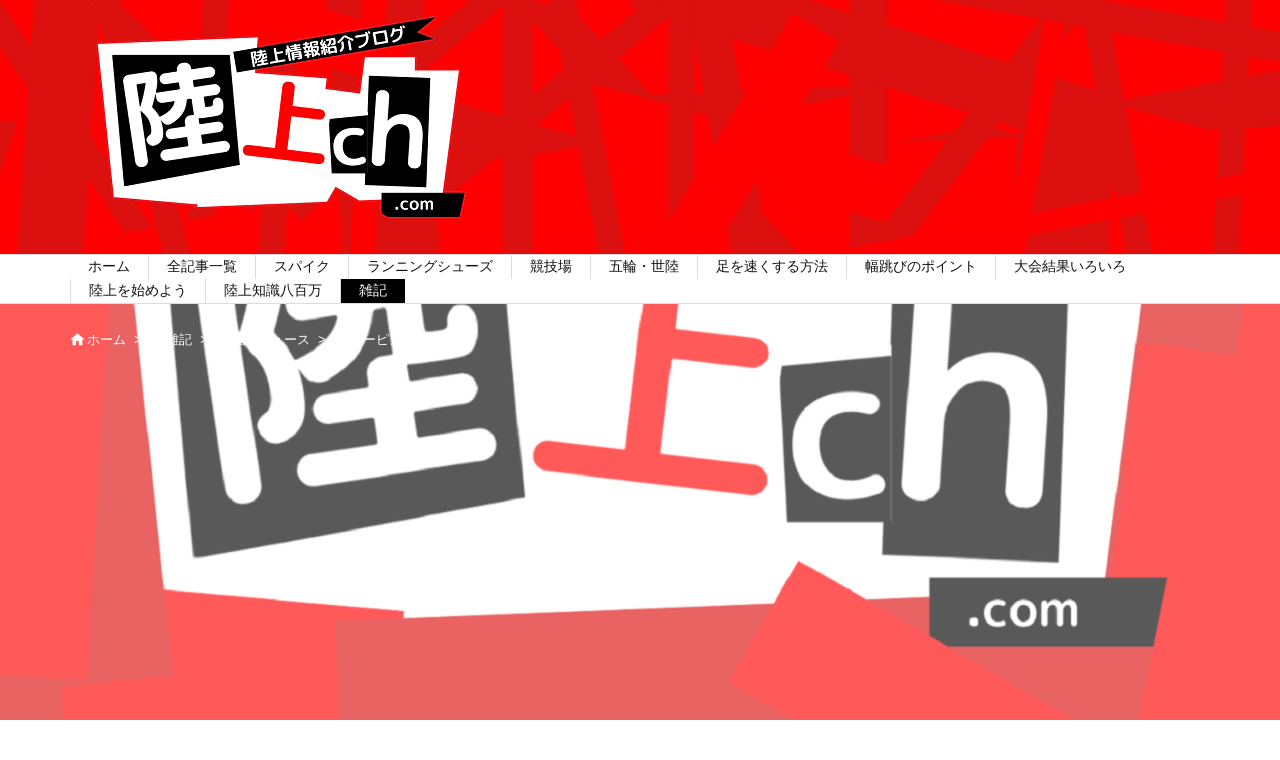

--- FILE ---
content_type: text/html; charset=UTF-8
request_url: https://rikujo-ch.com/category/%E9%9B%91%E8%A8%98/%E9%99%B8%E4%B8%8A%E3%83%8B%E3%83%A5%E3%83%BC%E3%82%B9/%E3%83%89%E3%83%BC%E3%83%94%E3%83%B3%E3%82%B0/
body_size: 58090
content:
<!DOCTYPE html>
<html dir="ltr" lang="ja" prefix="og: https://ogp.me/ns#" itemscope itemtype="https://schema.org/WebPage">
<head prefix="og: http://ogp.me/ns# article: http://ogp.me/ns/article# fb: http://ogp.me/ns/fb#">
<meta charset="UTF-8" />
<meta http-equiv="X-UA-Compatible" content="IE=edge" />
<meta http-equiv="Content-Security-Policy" content="upgrade-insecure-requests" />
<meta name="viewport" content="width=device-width, initial-scale=1, user-scalable=yes" />
<title>ドーピング - 陸上ｃｈ</title>
<style>img:is([sizes="auto" i], [sizes^="auto," i]) { contain-intrinsic-size: 3000px 1500px }</style>
<!-- All in One SEO 4.9.3 - aioseo.com -->
<meta name="robots" content="max-image-preview:large" />
<link rel="canonical" href="https://rikujo-ch.com/category/%e9%9b%91%e8%a8%98/%e9%99%b8%e4%b8%8a%e3%83%8b%e3%83%a5%e3%83%bc%e3%82%b9/%e3%83%89%e3%83%bc%e3%83%94%e3%83%b3%e3%82%b0/" />
<meta name="generator" content="All in One SEO (AIOSEO) 4.9.3" />
<script type="application/ld+json" class="aioseo-schema">
{"@context":"https:\/\/schema.org","@graph":[{"@type":"BreadcrumbList","@id":"https:\/\/rikujo-ch.com\/category\/%E9%9B%91%E8%A8%98\/%E9%99%B8%E4%B8%8A%E3%83%8B%E3%83%A5%E3%83%BC%E3%82%B9\/%E3%83%89%E3%83%BC%E3%83%94%E3%83%B3%E3%82%B0\/#breadcrumblist","itemListElement":[{"@type":"ListItem","@id":"https:\/\/rikujo-ch.com#listItem","position":1,"name":"\u30db\u30fc\u30e0","item":"https:\/\/rikujo-ch.com","nextItem":{"@type":"ListItem","@id":"https:\/\/rikujo-ch.com\/category\/%e9%9b%91%e8%a8%98\/#listItem","name":"\u96d1\u8a18"}},{"@type":"ListItem","@id":"https:\/\/rikujo-ch.com\/category\/%e9%9b%91%e8%a8%98\/#listItem","position":2,"name":"\u96d1\u8a18","item":"https:\/\/rikujo-ch.com\/category\/%e9%9b%91%e8%a8%98\/","nextItem":{"@type":"ListItem","@id":"https:\/\/rikujo-ch.com\/category\/%e9%9b%91%e8%a8%98\/%e9%99%b8%e4%b8%8a%e3%83%8b%e3%83%a5%e3%83%bc%e3%82%b9\/#listItem","name":"\u9678\u4e0a\u30cb\u30e5\u30fc\u30b9"},"previousItem":{"@type":"ListItem","@id":"https:\/\/rikujo-ch.com#listItem","name":"\u30db\u30fc\u30e0"}},{"@type":"ListItem","@id":"https:\/\/rikujo-ch.com\/category\/%e9%9b%91%e8%a8%98\/%e9%99%b8%e4%b8%8a%e3%83%8b%e3%83%a5%e3%83%bc%e3%82%b9\/#listItem","position":3,"name":"\u9678\u4e0a\u30cb\u30e5\u30fc\u30b9","item":"https:\/\/rikujo-ch.com\/category\/%e9%9b%91%e8%a8%98\/%e9%99%b8%e4%b8%8a%e3%83%8b%e3%83%a5%e3%83%bc%e3%82%b9\/","nextItem":{"@type":"ListItem","@id":"https:\/\/rikujo-ch.com\/category\/%e9%9b%91%e8%a8%98\/%e9%99%b8%e4%b8%8a%e3%83%8b%e3%83%a5%e3%83%bc%e3%82%b9\/%e3%83%89%e3%83%bc%e3%83%94%e3%83%b3%e3%82%b0\/#listItem","name":"\u30c9\u30fc\u30d4\u30f3\u30b0"},"previousItem":{"@type":"ListItem","@id":"https:\/\/rikujo-ch.com\/category\/%e9%9b%91%e8%a8%98\/#listItem","name":"\u96d1\u8a18"}},{"@type":"ListItem","@id":"https:\/\/rikujo-ch.com\/category\/%e9%9b%91%e8%a8%98\/%e9%99%b8%e4%b8%8a%e3%83%8b%e3%83%a5%e3%83%bc%e3%82%b9\/%e3%83%89%e3%83%bc%e3%83%94%e3%83%b3%e3%82%b0\/#listItem","position":4,"name":"\u30c9\u30fc\u30d4\u30f3\u30b0","previousItem":{"@type":"ListItem","@id":"https:\/\/rikujo-ch.com\/category\/%e9%9b%91%e8%a8%98\/%e9%99%b8%e4%b8%8a%e3%83%8b%e3%83%a5%e3%83%bc%e3%82%b9\/#listItem","name":"\u9678\u4e0a\u30cb\u30e5\u30fc\u30b9"}}]},{"@type":"CollectionPage","@id":"https:\/\/rikujo-ch.com\/category\/%E9%9B%91%E8%A8%98\/%E9%99%B8%E4%B8%8A%E3%83%8B%E3%83%A5%E3%83%BC%E3%82%B9\/%E3%83%89%E3%83%BC%E3%83%94%E3%83%B3%E3%82%B0\/#collectionpage","url":"https:\/\/rikujo-ch.com\/category\/%E9%9B%91%E8%A8%98\/%E9%99%B8%E4%B8%8A%E3%83%8B%E3%83%A5%E3%83%BC%E3%82%B9\/%E3%83%89%E3%83%BC%E3%83%94%E3%83%B3%E3%82%B0\/","name":"\u30c9\u30fc\u30d4\u30f3\u30b0 - \u9678\u4e0a\uff43\uff48","inLanguage":"ja","isPartOf":{"@id":"https:\/\/rikujo-ch.com\/#website"},"breadcrumb":{"@id":"https:\/\/rikujo-ch.com\/category\/%E9%9B%91%E8%A8%98\/%E9%99%B8%E4%B8%8A%E3%83%8B%E3%83%A5%E3%83%BC%E3%82%B9\/%E3%83%89%E3%83%BC%E3%83%94%E3%83%B3%E3%82%B0\/#breadcrumblist"}},{"@type":"Organization","@id":"https:\/\/rikujo-ch.com\/#organization","name":"\u9678\u4e0a\uff43\uff48","description":"\u9678\u4e0a\u60c5\u5831\u7d39\u4ecb\u30d6\u30ed\u30b0","url":"https:\/\/rikujo-ch.com\/"},{"@type":"WebSite","@id":"https:\/\/rikujo-ch.com\/#website","url":"https:\/\/rikujo-ch.com\/","name":"\u9678\u4e0a\uff43\uff48","description":"\u9678\u4e0a\u60c5\u5831\u7d39\u4ecb\u30d6\u30ed\u30b0","inLanguage":"ja","publisher":{"@id":"https:\/\/rikujo-ch.com\/#organization"}}]}</script>
<!-- All in One SEO -->
<link rel='dns-prefetch' href='//ajax.googleapis.com' />
<link rel='preconnect' href='//fonts.googleapis.com' crossorigin />
<link rel="preload" as="style" type="text/css" href="https://rikujo-ch.com/wp-content/themes/luxeritas/style.async.min.css?v=1767084262" />
<link rel="preload" as="font" type="font/woff2" href="https://rikujo-ch.com/wp-content/themes/luxeritas/fonts/icomoon/fonts/icomoon.woff2" crossorigin />
<!-- Global site tag (gtag.js) - Google Analytics -->
<script async src="https://www.googletagmanager.com/gtag/js?id=UA-132781229-1"></script>
<script>  window.dataLayer = window.dataLayer || [];
  function gtag(){dataLayer.push(arguments);}
  gtag('js', new Date());
  gtag('config', 'UA-132781229-1');</script>
<link rel="canonical" href="https://rikujo-ch.com/category/%e9%9b%91%e8%a8%98/%e9%99%b8%e4%b8%8a%e3%83%8b%e3%83%a5%e3%83%bc%e3%82%b9/%e3%83%89%e3%83%bc%e3%83%94%e3%83%b3%e3%82%b0/" />
<link rel="pingback" href="https://rikujo-ch.com/xmlrpc.php" />
<link rel="alternate" type="application/rss+xml" title="陸上ｃｈ RSS Feed" href="https://rikujo-ch.com/feed/" />
<link rel="alternate" type="application/atom+xml" title="陸上ｃｈ Atom Feed" href="https://rikujo-ch.com/feed/atom/" />
<meta name="description" content="陸上ｃｈ | ドーピングカテゴリー記事一覧" />
<meta name="theme-color" content="#4285f4">
<meta name="format-detection" content="telephone=no">
<meta name="referrer" content="no-referrer-when-downgrade" />
<meta property="og:type" content="website" />
<meta property="og:url" content="https://rikujo-ch.com/" />
<meta property="og:title" content="ドーピング - 陸上ｃｈ" />
<meta property="og:description" content="陸上ｃｈ | ドーピングカテゴリー記事一覧" />
<meta property="og:image" content="https://rikujo-ch.com/wp-content/themes/luxech/images/og.png" />
<meta property="og:image:width" content="880" />
<meta property="og:image:height" content="660" />
<meta property="og:site_name" content="陸上ｃｈ" />
<meta property="og:locale" content="ja_JP" />
<meta name="twitter:card" content="summary" />
<meta name="twitter:domain" content="rikujo-ch.com" />
<style id='wp-emoji-styles-inline-css'>
img.wp-smiley, img.emoji {
display: inline !important;
border: none !important;
box-shadow: none !important;
height: 1em !important;
width: 1em !important;
margin: 0 0.07em !important;
vertical-align: -0.1em !important;
background: none !important;
padding: 0 !important;
}</style>
<style id='wp-block-library-theme-inline-css'>
@charset "UTF-8";.wp-block-archives{box-sizing:border-box}.wp-block-archives-dropdown label{display:block}.wp-block-avatar{line-height:0}.wp-block-avatar,.wp-block-avatar img{box-sizing:border-box}.wp-block-avatar.aligncenter{text-align:center}.wp-block-audio{box-sizing:border-box}.wp-block-audio :where(figcaption){margin-bottom:1em;margin-top:.5em}.wp-block-audio audio{min-width:300px;width:100%}.wp-block-button__link{align-content:center;box-sizing:border-box;cursor:pointer;display:inline-block;height:100%;text-align:center;word-break:break-word}.wp-block-button__link.aligncenter{text-align:center}.wp-block-button__link.alignright{text-align:right}:where(.wp-block-button__link){border-radius:9999px;box-shadow:none;padding:calc(.667em + 2px) calc(1.333em + 2px);text-decoration:none}.wp-block-button[style*=text-decoration] .wp-block-button__link{text-decoration:inherit}.wp-block-buttons>.wp-block-button.has-custom-width{max-width:none}.wp-block-buttons>.wp-block-button.has-custom-width .wp-block-button__link{width:100%}.wp-block-buttons>.wp-block-button.has-custom-font-size .wp-block-button__link{font-size:inherit}.wp-block-buttons>.wp-block-button.wp-block-button__width-25{width:calc(25% - var(--wp--style--block-gap,.5em)*.75)}.wp-block-buttons>.wp-block-button.wp-block-button__width-50{width:calc(50% - var(--wp--style--block-gap,.5em)*.5)}.wp-block-buttons>.wp-block-button.wp-block-button__width-75{width:calc(75% - var(--wp--style--block-gap,.5em)*.25)}.wp-block-buttons>.wp-block-button.wp-block-button__width-100{flex-basis:100%;width:100%}.wp-block-buttons.is-vertical>.wp-block-button.wp-block-button__width-25{width:25%}.wp-block-buttons.is-vertical>.wp-block-button.wp-block-button__width-50{width:50%}.wp-block-buttons.is-vertical>.wp-block-button.wp-block-button__width-75{width:75%}.wp-block-button.is-style-squared,.wp-block-button__link.wp-block-button.is-style-squared{border-radius:0}.wp-block-button.no-border-radius,.wp-block-button__link.no-border-radius{border-radius:0!important}:root :where(.wp-block-button .wp-block-button__link.is-style-outline),:root :where(.wp-block-button.is-style-outline>.wp-block-button__link){border:2px solid;padding:.667em 1.333em}:root :where(.wp-block-button .wp-block-button__link.is-style-outline:not(.has-text-color)),:root :where(.wp-block-button.is-style-outline>.wp-block-button__link:not(.has-text-color)){color:currentColor}:root :where(.wp-block-button .wp-block-button__link.is-style-outline:not(.has-background)),:root :where(.wp-block-button.is-style-outline>.wp-block-button__link:not(.has-background)){background-color:initial;background-image:none}.wp-block-buttons{box-sizing:border-box}.wp-block-buttons.is-vertical{flex-direction:column}.wp-block-buttons.is-vertical>.wp-block-button:last-child{margin-bottom:0}.wp-block-buttons>.wp-block-button{display:inline-block;margin:0}.wp-block-buttons.is-content-justification-left{justify-content:flex-start}.wp-block-buttons.is-content-justification-left.is-vertical{align-items:flex-start}.wp-block-buttons.is-content-justification-center{justify-content:center}.wp-block-buttons.is-content-justification-center.is-vertical{align-items:center}.wp-block-buttons.is-content-justification-right{justify-content:flex-end}.wp-block-buttons.is-content-justification-right.is-vertical{align-items:flex-end}.wp-block-buttons.is-content-justification-space-between{justify-content:space-between}.wp-block-buttons.aligncenter{text-align:center}.wp-block-buttons:not(.is-content-justification-space-between,.is-content-justification-right,.is-content-justification-left,.is-content-justification-center) .wp-block-button.aligncenter{margin-left:auto;margin-right:auto;width:100%}.wp-block-buttons[style*=text-decoration] .wp-block-button,.wp-block-buttons[style*=text-decoration] .wp-block-button__link{text-decoration:inherit}.wp-block-buttons.has-custom-font-size .wp-block-button__link{font-size:inherit}.wp-block-buttons .wp-block-button__link{width:100%}.wp-block-button.aligncenter,.wp-block-calendar{text-align:center}.wp-block-calendar td,.wp-block-calendar th{border:1px solid;padding:.25em}.wp-block-calendar th{font-weight:400}.wp-block-calendar caption{background-color:inherit}.wp-block-calendar table{border-collapse:collapse;width:100%}.wp-block-calendar table:where(:not(.has-text-color)){color:#40464d}.wp-block-calendar table:where(:not(.has-text-color)) td,.wp-block-calendar table:where(:not(.has-text-color)) th{border-color:#ddd}.wp-block-calendar table.has-background th{background-color:inherit}.wp-block-calendar table.has-text-color th{color:inherit}:where(.wp-block-calendar table:not(.has-background) th){background:#ddd}.wp-block-categories{box-sizing:border-box}.wp-block-categories.alignleft{margin-right:2em}.wp-block-categories.alignright{margin-left:2em}.wp-block-categories.wp-block-categories-dropdown.aligncenter{text-align:center}.wp-block-categories .wp-block-categories__label{display:block;width:100%}.wp-block-code{box-sizing:border-box}.wp-block-code code{direction:ltr;display:block;font-family:inherit;overflow-wrap:break-word;text-align:initial;white-space:pre-wrap}.wp-block-columns{align-items:normal!important;box-sizing:border-box;display:flex;flex-wrap:wrap!important}@media (min-width:782px){.wp-block-columns{flex-wrap:nowrap!important}}.wp-block-columns.are-vertically-aligned-top{align-items:flex-start}.wp-block-columns.are-vertically-aligned-center{align-items:center}.wp-block-columns.are-vertically-aligned-bottom{align-items:flex-end}@media (max-width:781px){.wp-block-columns:not(.is-not-stacked-on-mobile)>.wp-block-column{flex-basis:100%!important}}@media (min-width:782px){.wp-block-columns:not(.is-not-stacked-on-mobile)>.wp-block-column{flex-basis:0;flex-grow:1}.wp-block-columns:not(.is-not-stacked-on-mobile)>.wp-block-column[style*=flex-basis]{flex-grow:0}}.wp-block-columns.is-not-stacked-on-mobile{flex-wrap:nowrap!important}.wp-block-columns.is-not-stacked-on-mobile>.wp-block-column{flex-basis:0;flex-grow:1}.wp-block-columns.is-not-stacked-on-mobile>.wp-block-column[style*=flex-basis]{flex-grow:0}:where(.wp-block-columns){margin-bottom:1.75em}:where(.wp-block-columns.has-background){padding:1.25em 2.375em}.wp-block-column{flex-grow:1;min-width:0;overflow-wrap:break-word;word-break:break-word}.wp-block-column.is-vertically-aligned-top{align-self:flex-start}.wp-block-column.is-vertically-aligned-center{align-self:center}.wp-block-column.is-vertically-aligned-bottom{align-self:flex-end}.wp-block-column.is-vertically-aligned-stretch{align-self:stretch}.wp-block-column.is-vertically-aligned-bottom,.wp-block-column.is-vertically-aligned-center,.wp-block-column.is-vertically-aligned-top{width:100%}.wp-block-post-comments{box-sizing:border-box}.wp-block-post-comments .alignleft{float:left}.wp-block-post-comments .alignright{float:right}.wp-block-post-comments .navigation:after{clear:both;content:"";display:table}.wp-block-post-comments .commentlist{clear:both;list-style:none;margin:0;padding:0}.wp-block-post-comments .commentlist .comment{min-height:2.25em;padding-left:3.25em}.wp-block-post-comments .commentlist .comment p{font-size:1em;line-height:1.8;margin:1em 0}.wp-block-post-comments .commentlist .children{list-style:none;margin:0;padding:0}.wp-block-post-comments .comment-author{line-height:1.5}.wp-block-post-comments .comment-author .avatar{border-radius:1.5em;display:block;float:left;height:2.5em;margin-right:.75em;margin-top:.5em;width:2.5em}.wp-block-post-comments .comment-author cite{font-style:normal}.wp-block-post-comments .comment-meta{font-size:.875em;line-height:1.5}.wp-block-post-comments .comment-meta b{font-weight:400}.wp-block-post-comments .comment-meta .comment-awaiting-moderation{display:block;margin-bottom:1em;margin-top:1em}.wp-block-post-comments .comment-body .commentmetadata{font-size:.875em}.wp-block-post-comments .comment-form-author label,.wp-block-post-comments .comment-form-comment label,.wp-block-post-comments .comment-form-email label,.wp-block-post-comments .comment-form-url label{display:block;margin-bottom:.25em}.wp-block-post-comments .comment-form input:not([type=submit]):not([type=checkbox]),.wp-block-post-comments .comment-form textarea{box-sizing:border-box;display:block;width:100%}.wp-block-post-comments .comment-form-cookies-consent{display:flex;gap:.25em}.wp-block-post-comments .comment-form-cookies-consent #wp-comment-cookies-consent{margin-top:.35em}.wp-block-post-comments .comment-reply-title{margin-bottom:0}.wp-block-post-comments .comment-reply-title :where(small){font-size:var(--wp--preset--font-size--medium,smaller);margin-left:.5em}.wp-block-post-comments .reply{font-size:.875em;margin-bottom:1.4em}.wp-block-post-comments input:not([type=submit]),.wp-block-post-comments textarea{border:1px solid #949494;font-family:inherit;font-size:1em}.wp-block-post-comments input:not([type=submit]):not([type=checkbox]),.wp-block-post-comments textarea{padding:calc(.667em + 2px)}:where(.wp-block-post-comments input[type=submit]){border:none}.wp-block-comments{box-sizing:border-box}.wp-block-comments-pagination>.wp-block-comments-pagination-next,.wp-block-comments-pagination>.wp-block-comments-pagination-numbers,.wp-block-comments-pagination>.wp-block-comments-pagination-previous{font-size:inherit;margin-bottom:.5em;margin-right:.5em}.wp-block-comments-pagination>.wp-block-comments-pagination-next:last-child,.wp-block-comments-pagination>.wp-block-comments-pagination-numbers:last-child,.wp-block-comments-pagination>.wp-block-comments-pagination-previous:last-child{margin-right:0}.wp-block-comments-pagination .wp-block-comments-pagination-previous-arrow{display:inline-block;margin-right:1ch}.wp-block-comments-pagination .wp-block-comments-pagination-previous-arrow:not(.is-arrow-chevron){transform:scaleX(1)}.wp-block-comments-pagination .wp-block-comments-pagination-next-arrow{display:inline-block;margin-left:1ch}.wp-block-comments-pagination .wp-block-comments-pagination-next-arrow:not(.is-arrow-chevron){transform:scaleX(1)}.wp-block-comments-pagination.aligncenter{justify-content:center}.wp-block-comment-template{box-sizing:border-box;list-style:none;margin-bottom:0;max-width:100%;padding:0}.wp-block-comment-template li{clear:both}.wp-block-comment-template ol{list-style:none;margin-bottom:0;max-width:100%;padding-left:2rem}.wp-block-comment-template.alignleft{float:left}.wp-block-comment-template.aligncenter{margin-left:auto;margin-right:auto;width:fit-content}.wp-block-comment-template.alignright{float:right}.wp-block-comment-date{box-sizing:border-box}.comment-awaiting-moderation{display:block;font-size:.875em;line-height:1.5}.wp-block-comment-author-name,.wp-block-comment-content,.wp-block-comment-edit-link,.wp-block-comment-reply-link{box-sizing:border-box}.wp-block-cover,.wp-block-cover-image{align-items:center;background-position:50%;box-sizing:border-box;display:flex;justify-content:center;min-height:430px;overflow:hidden;overflow:clip;padding:1em;position:relative}.wp-block-cover .has-background-dim:not([class*=-background-color]),.wp-block-cover-image .has-background-dim:not([class*=-background-color]),.wp-block-cover-image.has-background-dim:not([class*=-background-color]),.wp-block-cover.has-background-dim:not([class*=-background-color]){background-color:#000}.wp-block-cover .has-background-dim.has-background-gradient,.wp-block-cover-image .has-background-dim.has-background-gradient{background-color:initial}.wp-block-cover-image.has-background-dim:before,.wp-block-cover.has-background-dim:before{background-color:inherit;content:""}.wp-block-cover .wp-block-cover__background,.wp-block-cover .wp-block-cover__gradient-background,.wp-block-cover-image .wp-block-cover__background,.wp-block-cover-image .wp-block-cover__gradient-background,.wp-block-cover-image.has-background-dim:not(.has-background-gradient):before,.wp-block-cover.has-background-dim:not(.has-background-gradient):before{bottom:0;left:0;opacity:.5;position:absolute;right:0;top:0}.wp-block-cover-image.has-background-dim.has-background-dim-10 .wp-block-cover__background,.wp-block-cover-image.has-background-dim.has-background-dim-10 .wp-block-cover__gradient-background,.wp-block-cover-image.has-background-dim.has-background-dim-10:not(.has-background-gradient):before,.wp-block-cover.has-background-dim.has-background-dim-10 .wp-block-cover__background,.wp-block-cover.has-background-dim.has-background-dim-10 .wp-block-cover__gradient-background,.wp-block-cover.has-background-dim.has-background-dim-10:not(.has-background-gradient):before{opacity:.1}.wp-block-cover-image.has-background-dim.has-background-dim-20 .wp-block-cover__background,.wp-block-cover-image.has-background-dim.has-background-dim-20 .wp-block-cover__gradient-background,.wp-block-cover-image.has-background-dim.has-background-dim-20:not(.has-background-gradient):before,.wp-block-cover.has-background-dim.has-background-dim-20 .wp-block-cover__background,.wp-block-cover.has-background-dim.has-background-dim-20 .wp-block-cover__gradient-background,.wp-block-cover.has-background-dim.has-background-dim-20:not(.has-background-gradient):before{opacity:.2}.wp-block-cover-image.has-background-dim.has-background-dim-30 .wp-block-cover__background,.wp-block-cover-image.has-background-dim.has-background-dim-30 .wp-block-cover__gradient-background,.wp-block-cover-image.has-background-dim.has-background-dim-30:not(.has-background-gradient):before,.wp-block-cover.has-background-dim.has-background-dim-30 .wp-block-cover__background,.wp-block-cover.has-background-dim.has-background-dim-30 .wp-block-cover__gradient-background,.wp-block-cover.has-background-dim.has-background-dim-30:not(.has-background-gradient):before{opacity:.3}.wp-block-cover-image.has-background-dim.has-background-dim-40 .wp-block-cover__background,.wp-block-cover-image.has-background-dim.has-background-dim-40 .wp-block-cover__gradient-background,.wp-block-cover-image.has-background-dim.has-background-dim-40:not(.has-background-gradient):before,.wp-block-cover.has-background-dim.has-background-dim-40 .wp-block-cover__background,.wp-block-cover.has-background-dim.has-background-dim-40 .wp-block-cover__gradient-background,.wp-block-cover.has-background-dim.has-background-dim-40:not(.has-background-gradient):before{opacity:.4}.wp-block-cover-image.has-background-dim.has-background-dim-50 .wp-block-cover__background,.wp-block-cover-image.has-background-dim.has-background-dim-50 .wp-block-cover__gradient-background,.wp-block-cover-image.has-background-dim.has-background-dim-50:not(.has-background-gradient):before,.wp-block-cover.has-background-dim.has-background-dim-50 .wp-block-cover__background,.wp-block-cover.has-background-dim.has-background-dim-50 .wp-block-cover__gradient-background,.wp-block-cover.has-background-dim.has-background-dim-50:not(.has-background-gradient):before{opacity:.5}.wp-block-cover-image.has-background-dim.has-background-dim-60 .wp-block-cover__background,.wp-block-cover-image.has-background-dim.has-background-dim-60 .wp-block-cover__gradient-background,.wp-block-cover-image.has-background-dim.has-background-dim-60:not(.has-background-gradient):before,.wp-block-cover.has-background-dim.has-background-dim-60 .wp-block-cover__background,.wp-block-cover.has-background-dim.has-background-dim-60 .wp-block-cover__gradient-background,.wp-block-cover.has-background-dim.has-background-dim-60:not(.has-background-gradient):before{opacity:.6}.wp-block-cover-image.has-background-dim.has-background-dim-70 .wp-block-cover__background,.wp-block-cover-image.has-background-dim.has-background-dim-70 .wp-block-cover__gradient-background,.wp-block-cover-image.has-background-dim.has-background-dim-70:not(.has-background-gradient):before,.wp-block-cover.has-background-dim.has-background-dim-70 .wp-block-cover__background,.wp-block-cover.has-background-dim.has-background-dim-70 .wp-block-cover__gradient-background,.wp-block-cover.has-background-dim.has-background-dim-70:not(.has-background-gradient):before{opacity:.7}.wp-block-cover-image.has-background-dim.has-background-dim-80 .wp-block-cover__background,.wp-block-cover-image.has-background-dim.has-background-dim-80 .wp-block-cover__gradient-background,.wp-block-cover-image.has-background-dim.has-background-dim-80:not(.has-background-gradient):before,.wp-block-cover.has-background-dim.has-background-dim-80 .wp-block-cover__background,.wp-block-cover.has-background-dim.has-background-dim-80 .wp-block-cover__gradient-background,.wp-block-cover.has-background-dim.has-background-dim-80:not(.has-background-gradient):before{opacity:.8}.wp-block-cover-image.has-background-dim.has-background-dim-90 .wp-block-cover__background,.wp-block-cover-image.has-background-dim.has-background-dim-90 .wp-block-cover__gradient-background,.wp-block-cover-image.has-background-dim.has-background-dim-90:not(.has-background-gradient):before,.wp-block-cover.has-background-dim.has-background-dim-90 .wp-block-cover__background,.wp-block-cover.has-background-dim.has-background-dim-90 .wp-block-cover__gradient-background,.wp-block-cover.has-background-dim.has-background-dim-90:not(.has-background-gradient):before{opacity:.9}.wp-block-cover-image.has-background-dim.has-background-dim-100 .wp-block-cover__background,.wp-block-cover-image.has-background-dim.has-background-dim-100 .wp-block-cover__gradient-background,.wp-block-cover-image.has-background-dim.has-background-dim-100:not(.has-background-gradient):before,.wp-block-cover.has-background-dim.has-background-dim-100 .wp-block-cover__background,.wp-block-cover.has-background-dim.has-background-dim-100 .wp-block-cover__gradient-background,.wp-block-cover.has-background-dim.has-background-dim-100:not(.has-background-gradient):before{opacity:1}.wp-block-cover .wp-block-cover__background.has-background-dim.has-background-dim-0,.wp-block-cover .wp-block-cover__gradient-background.has-background-dim.has-background-dim-0,.wp-block-cover-image .wp-block-cover__background.has-background-dim.has-background-dim-0,.wp-block-cover-image .wp-block-cover__gradient-background.has-background-dim.has-background-dim-0{opacity:0}.wp-block-cover .wp-block-cover__background.has-background-dim.has-background-dim-10,.wp-block-cover .wp-block-cover__gradient-background.has-background-dim.has-background-dim-10,.wp-block-cover-image .wp-block-cover__background.has-background-dim.has-background-dim-10,.wp-block-cover-image .wp-block-cover__gradient-background.has-background-dim.has-background-dim-10{opacity:.1}.wp-block-cover .wp-block-cover__background.has-background-dim.has-background-dim-20,.wp-block-cover .wp-block-cover__gradient-background.has-background-dim.has-background-dim-20,.wp-block-cover-image .wp-block-cover__background.has-background-dim.has-background-dim-20,.wp-block-cover-image .wp-block-cover__gradient-background.has-background-dim.has-background-dim-20{opacity:.2}.wp-block-cover .wp-block-cover__background.has-background-dim.has-background-dim-30,.wp-block-cover .wp-block-cover__gradient-background.has-background-dim.has-background-dim-30,.wp-block-cover-image .wp-block-cover__background.has-background-dim.has-background-dim-30,.wp-block-cover-image .wp-block-cover__gradient-background.has-background-dim.has-background-dim-30{opacity:.3}.wp-block-cover .wp-block-cover__background.has-background-dim.has-background-dim-40,.wp-block-cover .wp-block-cover__gradient-background.has-background-dim.has-background-dim-40,.wp-block-cover-image .wp-block-cover__background.has-background-dim.has-background-dim-40,.wp-block-cover-image .wp-block-cover__gradient-background.has-background-dim.has-background-dim-40{opacity:.4}.wp-block-cover .wp-block-cover__background.has-background-dim.has-background-dim-50,.wp-block-cover .wp-block-cover__gradient-background.has-background-dim.has-background-dim-50,.wp-block-cover-image .wp-block-cover__background.has-background-dim.has-background-dim-50,.wp-block-cover-image .wp-block-cover__gradient-background.has-background-dim.has-background-dim-50{opacity:.5}.wp-block-cover .wp-block-cover__background.has-background-dim.has-background-dim-60,.wp-block-cover .wp-block-cover__gradient-background.has-background-dim.has-background-dim-60,.wp-block-cover-image .wp-block-cover__background.has-background-dim.has-background-dim-60,.wp-block-cover-image .wp-block-cover__gradient-background.has-background-dim.has-background-dim-60{opacity:.6}.wp-block-cover .wp-block-cover__background.has-background-dim.has-background-dim-70,.wp-block-cover .wp-block-cover__gradient-background.has-background-dim.has-background-dim-70,.wp-block-cover-image .wp-block-cover__background.has-background-dim.has-background-dim-70,.wp-block-cover-image .wp-block-cover__gradient-background.has-background-dim.has-background-dim-70{opacity:.7}.wp-block-cover .wp-block-cover__background.has-background-dim.has-background-dim-80,.wp-block-cover .wp-block-cover__gradient-background.has-background-dim.has-background-dim-80,.wp-block-cover-image .wp-block-cover__background.has-background-dim.has-background-dim-80,.wp-block-cover-image .wp-block-cover__gradient-background.has-background-dim.has-background-dim-80{opacity:.8}.wp-block-cover .wp-block-cover__background.has-background-dim.has-background-dim-90,.wp-block-cover .wp-block-cover__gradient-background.has-background-dim.has-background-dim-90,.wp-block-cover-image .wp-block-cover__background.has-background-dim.has-background-dim-90,.wp-block-cover-image .wp-block-cover__gradient-background.has-background-dim.has-background-dim-90{opacity:.9}.wp-block-cover .wp-block-cover__background.has-background-dim.has-background-dim-100,.wp-block-cover .wp-block-cover__gradient-background.has-background-dim.has-background-dim-100,.wp-block-cover-image .wp-block-cover__background.has-background-dim.has-background-dim-100,.wp-block-cover-image .wp-block-cover__gradient-background.has-background-dim.has-background-dim-100{opacity:1}.wp-block-cover-image.alignleft,.wp-block-cover-image.alignright,.wp-block-cover.alignleft,.wp-block-cover.alignright{max-width:420px;width:100%}.wp-block-cover-image.aligncenter,.wp-block-cover-image.alignleft,.wp-block-cover-image.alignright,.wp-block-cover.aligncenter,.wp-block-cover.alignleft,.wp-block-cover.alignright{display:flex}.wp-block-cover .wp-block-cover__inner-container,.wp-block-cover-image .wp-block-cover__inner-container{color:inherit;position:relative;width:100%}.wp-block-cover-image.is-position-top-left,.wp-block-cover.is-position-top-left{align-items:flex-start;justify-content:flex-start}.wp-block-cover-image.is-position-top-center,.wp-block-cover.is-position-top-center{align-items:flex-start;justify-content:center}.wp-block-cover-image.is-position-top-right,.wp-block-cover.is-position-top-right{align-items:flex-start;justify-content:flex-end}.wp-block-cover-image.is-position-center-left,.wp-block-cover.is-position-center-left{align-items:center;justify-content:flex-start}.wp-block-cover-image.is-position-center-center,.wp-block-cover.is-position-center-center{align-items:center;justify-content:center}.wp-block-cover-image.is-position-center-right,.wp-block-cover.is-position-center-right{align-items:center;justify-content:flex-end}.wp-block-cover-image.is-position-bottom-left,.wp-block-cover.is-position-bottom-left{align-items:flex-end;justify-content:flex-start}.wp-block-cover-image.is-position-bottom-center,.wp-block-cover.is-position-bottom-center{align-items:flex-end;justify-content:center}.wp-block-cover-image.is-position-bottom-right,.wp-block-cover.is-position-bottom-right{align-items:flex-end;justify-content:flex-end}.wp-block-cover-image.has-custom-content-position.has-custom-content-position .wp-block-cover__inner-container,.wp-block-cover.has-custom-content-position.has-custom-content-position .wp-block-cover__inner-container{margin:0}.wp-block-cover-image.has-custom-content-position.has-custom-content-position.is-position-bottom-left .wp-block-cover__inner-container,.wp-block-cover-image.has-custom-content-position.has-custom-content-position.is-position-bottom-right .wp-block-cover__inner-container,.wp-block-cover-image.has-custom-content-position.has-custom-content-position.is-position-center-left .wp-block-cover__inner-container,.wp-block-cover-image.has-custom-content-position.has-custom-content-position.is-position-center-right .wp-block-cover__inner-container,.wp-block-cover-image.has-custom-content-position.has-custom-content-position.is-position-top-left .wp-block-cover__inner-container,.wp-block-cover-image.has-custom-content-position.has-custom-content-position.is-position-top-right .wp-block-cover__inner-container,.wp-block-cover.has-custom-content-position.has-custom-content-position.is-position-bottom-left .wp-block-cover__inner-container,.wp-block-cover.has-custom-content-position.has-custom-content-position.is-position-bottom-right .wp-block-cover__inner-container,.wp-block-cover.has-custom-content-position.has-custom-content-position.is-position-center-left .wp-block-cover__inner-container,.wp-block-cover.has-custom-content-position.has-custom-content-position.is-position-center-right .wp-block-cover__inner-container,.wp-block-cover.has-custom-content-position.has-custom-content-position.is-position-top-left .wp-block-cover__inner-container,.wp-block-cover.has-custom-content-position.has-custom-content-position.is-position-top-right .wp-block-cover__inner-container{margin:0;width:auto}.wp-block-cover .wp-block-cover__image-background,.wp-block-cover video.wp-block-cover__video-background,.wp-block-cover-image .wp-block-cover__image-background,.wp-block-cover-image video.wp-block-cover__video-background{border:none;bottom:0;box-shadow:none;height:100%;left:0;margin:0;max-height:none;max-width:none;object-fit:cover;outline:none;padding:0;position:absolute;right:0;top:0;width:100%}.wp-block-cover-image.has-parallax,.wp-block-cover.has-parallax,.wp-block-cover__image-background.has-parallax,video.wp-block-cover__video-background.has-parallax{background-attachment:fixed;background-repeat:no-repeat;background-size:cover}@supports (-webkit-touch-callout:inherit){.wp-block-cover-image.has-parallax,.wp-block-cover.has-parallax,.wp-block-cover__image-background.has-parallax,video.wp-block-cover__video-background.has-parallax{background-attachment:scroll}}@media (prefers-reduced-motion:reduce){.wp-block-cover-image.has-parallax,.wp-block-cover.has-parallax,.wp-block-cover__image-background.has-parallax,video.wp-block-cover__video-background.has-parallax{background-attachment:scroll}}.wp-block-cover-image.is-repeated,.wp-block-cover.is-repeated,.wp-block-cover__image-background.is-repeated,video.wp-block-cover__video-background.is-repeated{background-repeat:repeat;background-size:auto}.wp-block-cover-image-text,.wp-block-cover-image-text a,.wp-block-cover-image-text a:active,.wp-block-cover-image-text a:focus,.wp-block-cover-image-text a:hover,.wp-block-cover-text,.wp-block-cover-text a,.wp-block-cover-text a:active,.wp-block-cover-text a:focus,.wp-block-cover-text a:hover,section.wp-block-cover-image h2,section.wp-block-cover-image h2 a,section.wp-block-cover-image h2 a:active,section.wp-block-cover-image h2 a:focus,section.wp-block-cover-image h2 a:hover{color:#fff}.wp-block-cover-image .wp-block-cover.has-left-content{justify-content:flex-start}.wp-block-cover-image .wp-block-cover.has-right-content{justify-content:flex-end}.wp-block-cover-image.has-left-content .wp-block-cover-image-text,.wp-block-cover.has-left-content .wp-block-cover-text,section.wp-block-cover-image.has-left-content>h2{margin-left:0;text-align:left}.wp-block-cover-image.has-right-content .wp-block-cover-image-text,.wp-block-cover.has-right-content .wp-block-cover-text,section.wp-block-cover-image.has-right-content>h2{margin-right:0;text-align:right}.wp-block-cover .wp-block-cover-text,.wp-block-cover-image .wp-block-cover-image-text,section.wp-block-cover-image>h2{font-size:2em;line-height:1.25;margin-bottom:0;max-width:840px;padding:.44em;text-align:center;z-index:1}:where(.wp-block-cover-image:not(.has-text-color)),:where(.wp-block-cover:not(.has-text-color)){color:#fff}:where(.wp-block-cover-image.is-light:not(.has-text-color)),:where(.wp-block-cover.is-light:not(.has-text-color)){color:#000}:root :where(.wp-block-cover h1:not(.has-text-color)),:root :where(.wp-block-cover h2:not(.has-text-color)),:root :where(.wp-block-cover h3:not(.has-text-color)),:root :where(.wp-block-cover h4:not(.has-text-color)),:root :where(.wp-block-cover h5:not(.has-text-color)),:root :where(.wp-block-cover h6:not(.has-text-color)),:root :where(.wp-block-cover p:not(.has-text-color)){color:inherit}body:not(.editor-styles-wrapper) .wp-block-cover:not(.wp-block-cover:has(.wp-block-cover__background+.wp-block-cover__inner-container)) .wp-block-cover__image-background,body:not(.editor-styles-wrapper) .wp-block-cover:not(.wp-block-cover:has(.wp-block-cover__background+.wp-block-cover__inner-container)) .wp-block-cover__video-background{z-index:0}body:not(.editor-styles-wrapper) .wp-block-cover:not(.wp-block-cover:has(.wp-block-cover__background+.wp-block-cover__inner-container)) .wp-block-cover__background,body:not(.editor-styles-wrapper) .wp-block-cover:not(.wp-block-cover:has(.wp-block-cover__background+.wp-block-cover__inner-container)) .wp-block-cover__gradient-background,body:not(.editor-styles-wrapper) .wp-block-cover:not(.wp-block-cover:has(.wp-block-cover__background+.wp-block-cover__inner-container)) .wp-block-cover__inner-container,body:not(.editor-styles-wrapper) .wp-block-cover:not(.wp-block-cover:has(.wp-block-cover__background+.wp-block-cover__inner-container)).has-background-dim:not(.has-background-gradient):before{z-index:1}.has-modal-open body:not(.editor-styles-wrapper) .wp-block-cover:not(.wp-block-cover:has(.wp-block-cover__background+.wp-block-cover__inner-container)) .wp-block-cover__inner-container{z-index:auto}.wp-block-details{box-sizing:border-box}.wp-block-details summary{cursor:pointer}.wp-block-embed.alignleft,.wp-block-embed.alignright,.wp-block[data-align=left]>[data-type="core/embed"],.wp-block[data-align=right]>[data-type="core/embed"]{max-width:360px;width:100%}.wp-block-embed.alignleft .wp-block-embed__wrapper,.wp-block-embed.alignright .wp-block-embed__wrapper,.wp-block[data-align=left]>[data-type="core/embed"] .wp-block-embed__wrapper,.wp-block[data-align=right]>[data-type="core/embed"] .wp-block-embed__wrapper{min-width:280px}.wp-block-cover .wp-block-embed{min-height:240px;min-width:320px}.wp-block-embed{overflow-wrap:break-word}.wp-block-embed :where(figcaption){margin-bottom:1em;margin-top:.5em}.wp-block-embed iframe{max-width:100%}.wp-block-embed__wrapper{position:relative}.wp-embed-responsive .wp-has-aspect-ratio .wp-block-embed__wrapper:before{content:"";display:block;padding-top:50%}.wp-embed-responsive .wp-has-aspect-ratio iframe{bottom:0;height:100%;left:0;position:absolute;right:0;top:0;width:100%}.wp-embed-responsive .wp-embed-aspect-21-9 .wp-block-embed__wrapper:before{padding-top:42.85%}.wp-embed-responsive .wp-embed-aspect-18-9 .wp-block-embed__wrapper:before{padding-top:50%}.wp-embed-responsive .wp-embed-aspect-16-9 .wp-block-embed__wrapper:before{padding-top:56.25%}.wp-embed-responsive .wp-embed-aspect-4-3 .wp-block-embed__wrapper:before{padding-top:75%}.wp-embed-responsive .wp-embed-aspect-1-1 .wp-block-embed__wrapper:before{padding-top:100%}.wp-embed-responsive .wp-embed-aspect-9-16 .wp-block-embed__wrapper:before{padding-top:177.77%}.wp-embed-responsive .wp-embed-aspect-1-2 .wp-block-embed__wrapper:before{padding-top:200%}.wp-block-file{box-sizing:border-box}.wp-block-file:not(.wp-element-button){font-size:.8em}.wp-block-file.aligncenter{text-align:center}.wp-block-file.alignright{text-align:right}.wp-block-file *+.wp-block-file__button{margin-left:.75em}:where(.wp-block-file){margin-bottom:1.5em}.wp-block-file__embed{margin-bottom:1em}:where(.wp-block-file__button){border-radius:2em;display:inline-block;padding:.5em 1em}:where(.wp-block-file__button):is(a):active,:where(.wp-block-file__button):is(a):focus,:where(.wp-block-file__button):is(a):hover,:where(.wp-block-file__button):is(a):visited{box-shadow:none;color:#fff;opacity:.85;text-decoration:none}.wp-block-form-input__label{display:flex;flex-direction:column;gap:.25em;margin-bottom:.5em;width:100%}.wp-block-form-input__label.is-label-inline{align-items:center;flex-direction:row;gap:.5em}.wp-block-form-input__label.is-label-inline .wp-block-form-input__label-content{margin-bottom:.5em}.wp-block-form-input__label:has(input[type=checkbox]){flex-direction:row;width:fit-content}.wp-block-form-input__label:has(input[type=checkbox]) .wp-block-form-input__label-content{margin:0}.wp-block-form-input__label:has(.wp-block-form-input__label-content+input[type=checkbox]){flex-direction:row-reverse}.wp-block-form-input__label-content{width:fit-content}.wp-block-form-input__input{font-size:1em;margin-bottom:.5em;padding:0 .5em}.wp-block-form-input__input[type=date],.wp-block-form-input__input[type=datetime-local],.wp-block-form-input__input[type=datetime],.wp-block-form-input__input[type=email],.wp-block-form-input__input[type=month],.wp-block-form-input__input[type=number],.wp-block-form-input__input[type=password],.wp-block-form-input__input[type=search],.wp-block-form-input__input[type=tel],.wp-block-form-input__input[type=text],.wp-block-form-input__input[type=time],.wp-block-form-input__input[type=url],.wp-block-form-input__input[type=week]{border:1px solid;line-height:2;min-height:2em}textarea.wp-block-form-input__input{min-height:10em}.blocks-gallery-grid:not(.has-nested-images),.wp-block-gallery:not(.has-nested-images){display:flex;flex-wrap:wrap;list-style-type:none;margin:0;padding:0}.blocks-gallery-grid:not(.has-nested-images) .blocks-gallery-image,.blocks-gallery-grid:not(.has-nested-images) .blocks-gallery-item,.wp-block-gallery:not(.has-nested-images) .blocks-gallery-image,.wp-block-gallery:not(.has-nested-images) .blocks-gallery-item{display:flex;flex-direction:column;flex-grow:1;justify-content:center;margin:0 1em 1em 0;position:relative;width:calc(50% - 1em)}.blocks-gallery-grid:not(.has-nested-images) .blocks-gallery-image:nth-of-type(2n),.blocks-gallery-grid:not(.has-nested-images) .blocks-gallery-item:nth-of-type(2n),.wp-block-gallery:not(.has-nested-images) .blocks-gallery-image:nth-of-type(2n),.wp-block-gallery:not(.has-nested-images) .blocks-gallery-item:nth-of-type(2n){margin-right:0}.blocks-gallery-grid:not(.has-nested-images) .blocks-gallery-image figure,.blocks-gallery-grid:not(.has-nested-images) .blocks-gallery-item figure,.wp-block-gallery:not(.has-nested-images) .blocks-gallery-image figure,.wp-block-gallery:not(.has-nested-images) .blocks-gallery-item figure{align-items:flex-end;display:flex;height:100%;justify-content:flex-start;margin:0}.blocks-gallery-grid:not(.has-nested-images) .blocks-gallery-image img,.blocks-gallery-grid:not(.has-nested-images) .blocks-gallery-item img,.wp-block-gallery:not(.has-nested-images) .blocks-gallery-image img,.wp-block-gallery:not(.has-nested-images) .blocks-gallery-item img{display:block;height:auto;max-width:100%;width:auto}.blocks-gallery-grid:not(.has-nested-images) .blocks-gallery-image figcaption,.blocks-gallery-grid:not(.has-nested-images) .blocks-gallery-item figcaption,.wp-block-gallery:not(.has-nested-images) .blocks-gallery-image figcaption,.wp-block-gallery:not(.has-nested-images) .blocks-gallery-item figcaption{background:linear-gradient(0deg,#000000b3,#0000004d 70%,#0000);bottom:0;box-sizing:border-box;color:#fff;font-size:.8em;margin:0;max-height:100%;overflow:auto;padding:3em .77em .7em;position:absolute;text-align:center;width:100%;z-index:2}.blocks-gallery-grid:not(.has-nested-images) .blocks-gallery-image figcaption img,.blocks-gallery-grid:not(.has-nested-images) .blocks-gallery-item figcaption img,.wp-block-gallery:not(.has-nested-images) .blocks-gallery-image figcaption img,.wp-block-gallery:not(.has-nested-images) .blocks-gallery-item figcaption img{display:inline}.blocks-gallery-grid:not(.has-nested-images) figcaption,.wp-block-gallery:not(.has-nested-images) figcaption{flex-grow:1}.blocks-gallery-grid:not(.has-nested-images).is-cropped .blocks-gallery-image a,.blocks-gallery-grid:not(.has-nested-images).is-cropped .blocks-gallery-image img,.blocks-gallery-grid:not(.has-nested-images).is-cropped .blocks-gallery-item a,.blocks-gallery-grid:not(.has-nested-images).is-cropped .blocks-gallery-item img,.wp-block-gallery:not(.has-nested-images).is-cropped .blocks-gallery-image a,.wp-block-gallery:not(.has-nested-images).is-cropped .blocks-gallery-image img,.wp-block-gallery:not(.has-nested-images).is-cropped .blocks-gallery-item a,.wp-block-gallery:not(.has-nested-images).is-cropped .blocks-gallery-item img{flex:1;height:100%;object-fit:cover;width:100%}.blocks-gallery-grid:not(.has-nested-images).columns-1 .blocks-gallery-image,.blocks-gallery-grid:not(.has-nested-images).columns-1 .blocks-gallery-item,.wp-block-gallery:not(.has-nested-images).columns-1 .blocks-gallery-image,.wp-block-gallery:not(.has-nested-images).columns-1 .blocks-gallery-item{margin-right:0;width:100%}@media (min-width:600px){.blocks-gallery-grid:not(.has-nested-images).columns-3 .blocks-gallery-image,.blocks-gallery-grid:not(.has-nested-images).columns-3 .blocks-gallery-item,.wp-block-gallery:not(.has-nested-images).columns-3 .blocks-gallery-image,.wp-block-gallery:not(.has-nested-images).columns-3 .blocks-gallery-item{margin-right:1em;width:calc(33.33333% - .66667em)}.blocks-gallery-grid:not(.has-nested-images).columns-4 .blocks-gallery-image,.blocks-gallery-grid:not(.has-nested-images).columns-4 .blocks-gallery-item,.wp-block-gallery:not(.has-nested-images).columns-4 .blocks-gallery-image,.wp-block-gallery:not(.has-nested-images).columns-4 .blocks-gallery-item{margin-right:1em;width:calc(25% - .75em)}.blocks-gallery-grid:not(.has-nested-images).columns-5 .blocks-gallery-image,.blocks-gallery-grid:not(.has-nested-images).columns-5 .blocks-gallery-item,.wp-block-gallery:not(.has-nested-images).columns-5 .blocks-gallery-image,.wp-block-gallery:not(.has-nested-images).columns-5 .blocks-gallery-item{margin-right:1em;width:calc(20% - .8em)}.blocks-gallery-grid:not(.has-nested-images).columns-6 .blocks-gallery-image,.blocks-gallery-grid:not(.has-nested-images).columns-6 .blocks-gallery-item,.wp-block-gallery:not(.has-nested-images).columns-6 .blocks-gallery-image,.wp-block-gallery:not(.has-nested-images).columns-6 .blocks-gallery-item{margin-right:1em;width:calc(16.66667% - .83333em)}.blocks-gallery-grid:not(.has-nested-images).columns-7 .blocks-gallery-image,.blocks-gallery-grid:not(.has-nested-images).columns-7 .blocks-gallery-item,.wp-block-gallery:not(.has-nested-images).columns-7 .blocks-gallery-image,.wp-block-gallery:not(.has-nested-images).columns-7 .blocks-gallery-item{margin-right:1em;width:calc(14.28571% - .85714em)}.blocks-gallery-grid:not(.has-nested-images).columns-8 .blocks-gallery-image,.blocks-gallery-grid:not(.has-nested-images).columns-8 .blocks-gallery-item,.wp-block-gallery:not(.has-nested-images).columns-8 .blocks-gallery-image,.wp-block-gallery:not(.has-nested-images).columns-8 .blocks-gallery-item{margin-right:1em;width:calc(12.5% - .875em)}.blocks-gallery-grid:not(.has-nested-images).columns-1 .blocks-gallery-image:nth-of-type(1n),.blocks-gallery-grid:not(.has-nested-images).columns-1 .blocks-gallery-item:nth-of-type(1n),.blocks-gallery-grid:not(.has-nested-images).columns-2 .blocks-gallery-image:nth-of-type(2n),.blocks-gallery-grid:not(.has-nested-images).columns-2 .blocks-gallery-item:nth-of-type(2n),.blocks-gallery-grid:not(.has-nested-images).columns-3 .blocks-gallery-image:nth-of-type(3n),.blocks-gallery-grid:not(.has-nested-images).columns-3 .blocks-gallery-item:nth-of-type(3n),.blocks-gallery-grid:not(.has-nested-images).columns-4 .blocks-gallery-image:nth-of-type(4n),.blocks-gallery-grid:not(.has-nested-images).columns-4 .blocks-gallery-item:nth-of-type(4n),.blocks-gallery-grid:not(.has-nested-images).columns-5 .blocks-gallery-image:nth-of-type(5n),.blocks-gallery-grid:not(.has-nested-images).columns-5 .blocks-gallery-item:nth-of-type(5n),.blocks-gallery-grid:not(.has-nested-images).columns-6 .blocks-gallery-image:nth-of-type(6n),.blocks-gallery-grid:not(.has-nested-images).columns-6 .blocks-gallery-item:nth-of-type(6n),.blocks-gallery-grid:not(.has-nested-images).columns-7 .blocks-gallery-image:nth-of-type(7n),.blocks-gallery-grid:not(.has-nested-images).columns-7 .blocks-gallery-item:nth-of-type(7n),.blocks-gallery-grid:not(.has-nested-images).columns-8 .blocks-gallery-image:nth-of-type(8n),.blocks-gallery-grid:not(.has-nested-images).columns-8 .blocks-gallery-item:nth-of-type(8n),.wp-block-gallery:not(.has-nested-images).columns-1 .blocks-gallery-image:nth-of-type(1n),.wp-block-gallery:not(.has-nested-images).columns-1 .blocks-gallery-item:nth-of-type(1n),.wp-block-gallery:not(.has-nested-images).columns-2 .blocks-gallery-image:nth-of-type(2n),.wp-block-gallery:not(.has-nested-images).columns-2 .blocks-gallery-item:nth-of-type(2n),.wp-block-gallery:not(.has-nested-images).columns-3 .blocks-gallery-image:nth-of-type(3n),.wp-block-gallery:not(.has-nested-images).columns-3 .blocks-gallery-item:nth-of-type(3n),.wp-block-gallery:not(.has-nested-images).columns-4 .blocks-gallery-image:nth-of-type(4n),.wp-block-gallery:not(.has-nested-images).columns-4 .blocks-gallery-item:nth-of-type(4n),.wp-block-gallery:not(.has-nested-images).columns-5 .blocks-gallery-image:nth-of-type(5n),.wp-block-gallery:not(.has-nested-images).columns-5 .blocks-gallery-item:nth-of-type(5n),.wp-block-gallery:not(.has-nested-images).columns-6 .blocks-gallery-image:nth-of-type(6n),.wp-block-gallery:not(.has-nested-images).columns-6 .blocks-gallery-item:nth-of-type(6n),.wp-block-gallery:not(.has-nested-images).columns-7 .blocks-gallery-image:nth-of-type(7n),.wp-block-gallery:not(.has-nested-images).columns-7 .blocks-gallery-item:nth-of-type(7n),.wp-block-gallery:not(.has-nested-images).columns-8 .blocks-gallery-image:nth-of-type(8n),.wp-block-gallery:not(.has-nested-images).columns-8 .blocks-gallery-item:nth-of-type(8n){margin-right:0}}.blocks-gallery-grid:not(.has-nested-images) .blocks-gallery-image:last-child,.blocks-gallery-grid:not(.has-nested-images) .blocks-gallery-item:last-child,.wp-block-gallery:not(.has-nested-images) .blocks-gallery-image:last-child,.wp-block-gallery:not(.has-nested-images) .blocks-gallery-item:last-child{margin-right:0}.blocks-gallery-grid:not(.has-nested-images).alignleft,.blocks-gallery-grid:not(.has-nested-images).alignright,.wp-block-gallery:not(.has-nested-images).alignleft,.wp-block-gallery:not(.has-nested-images).alignright{max-width:420px;width:100%}.blocks-gallery-grid:not(.has-nested-images).aligncenter .blocks-gallery-item figure,.wp-block-gallery:not(.has-nested-images).aligncenter .blocks-gallery-item figure{justify-content:center}.wp-block-gallery:not(.is-cropped) .blocks-gallery-item{align-self:flex-start}figure.wp-block-gallery.has-nested-images{align-items:normal}.wp-block-gallery.has-nested-images figure.wp-block-image:not(#individual-image){margin:0;width:calc(50% - var(--wp--style--unstable-gallery-gap,16px)/2)}.wp-block-gallery.has-nested-images figure.wp-block-image{box-sizing:border-box;display:flex;flex-direction:column;flex-grow:1;justify-content:center;max-width:100%;position:relative}.wp-block-gallery.has-nested-images figure.wp-block-image>a,.wp-block-gallery.has-nested-images figure.wp-block-image>div{flex-direction:column;flex-grow:1;margin:0}.wp-block-gallery.has-nested-images figure.wp-block-image img{display:block;height:auto;max-width:100%!important;width:auto}.wp-block-gallery.has-nested-images figure.wp-block-image figcaption,.wp-block-gallery.has-nested-images figure.wp-block-image:has(figcaption):before{bottom:0;left:0;max-height:100%;position:absolute;right:0}.wp-block-gallery.has-nested-images figure.wp-block-image:has(figcaption):before{-webkit-backdrop-filter:blur(3px);backdrop-filter:blur(3px);content:"";height:100%;-webkit-mask-image:linear-gradient(0deg,#000 20%,#0000);mask-image:linear-gradient(0deg,#000 20%,#0000);max-height:40%}.wp-block-gallery.has-nested-images figure.wp-block-image figcaption{background:linear-gradient(0deg,#0006,#0000);box-sizing:border-box;color:#fff;font-size:13px;margin:0;overflow:auto;padding:1em;scrollbar-color:#0000 #0000;scrollbar-gutter:stable both-edges;scrollbar-width:thin;text-align:center;text-shadow:0 0 1.5px #000;will-change:transform}.wp-block-gallery.has-nested-images figure.wp-block-image figcaption::-webkit-scrollbar{height:12px;width:12px}.wp-block-gallery.has-nested-images figure.wp-block-image figcaption::-webkit-scrollbar-track{background-color:initial}.wp-block-gallery.has-nested-images figure.wp-block-image figcaption::-webkit-scrollbar-thumb{background-clip:padding-box;background-color:initial;border:3px solid #0000;border-radius:8px}.wp-block-gallery.has-nested-images figure.wp-block-image figcaption:focus-within::-webkit-scrollbar-thumb,.wp-block-gallery.has-nested-images figure.wp-block-image figcaption:focus::-webkit-scrollbar-thumb,.wp-block-gallery.has-nested-images figure.wp-block-image figcaption:hover::-webkit-scrollbar-thumb{background-color:#fffc}.wp-block-gallery.has-nested-images figure.wp-block-image figcaption:focus,.wp-block-gallery.has-nested-images figure.wp-block-image figcaption:focus-within,.wp-block-gallery.has-nested-images figure.wp-block-image figcaption:hover{scrollbar-color:#fffc #0000}@media (hover:none){.wp-block-gallery.has-nested-images figure.wp-block-image figcaption{scrollbar-color:#fffc #0000}}.wp-block-gallery.has-nested-images figure.wp-block-image figcaption img{display:inline}.wp-block-gallery.has-nested-images figure.wp-block-image figcaption a{color:inherit}.wp-block-gallery.has-nested-images figure.wp-block-image.has-custom-border img{box-sizing:border-box}.wp-block-gallery.has-nested-images figure.wp-block-image.has-custom-border>a,.wp-block-gallery.has-nested-images figure.wp-block-image.has-custom-border>div,.wp-block-gallery.has-nested-images figure.wp-block-image.is-style-rounded>a,.wp-block-gallery.has-nested-images figure.wp-block-image.is-style-rounded>div{flex:1 1 auto}.wp-block-gallery.has-nested-images figure.wp-block-image.has-custom-border figcaption,.wp-block-gallery.has-nested-images figure.wp-block-image.is-style-rounded figcaption{background:none;color:inherit;flex:initial;margin:0;padding:10px 10px 9px;position:relative;text-shadow:none}.wp-block-gallery.has-nested-images figure.wp-block-image.has-custom-border:before,.wp-block-gallery.has-nested-images figure.wp-block-image.is-style-rounded:before{content:none}.wp-block-gallery.has-nested-images figcaption{flex-basis:100%;flex-grow:1;text-align:center}.wp-block-gallery.has-nested-images:not(.is-cropped) figure.wp-block-image:not(#individual-image){margin-bottom:auto;margin-top:0}.wp-block-gallery.has-nested-images.is-cropped figure.wp-block-image:not(#individual-image){align-self:inherit}.wp-block-gallery.has-nested-images.is-cropped figure.wp-block-image:not(#individual-image)>a,.wp-block-gallery.has-nested-images.is-cropped figure.wp-block-image:not(#individual-image)>div:not(.components-drop-zone){display:flex}.wp-block-gallery.has-nested-images.is-cropped figure.wp-block-image:not(#individual-image) a,.wp-block-gallery.has-nested-images.is-cropped figure.wp-block-image:not(#individual-image) img{flex:1 0 0%;height:100%;object-fit:cover;width:100%}.wp-block-gallery.has-nested-images.columns-1 figure.wp-block-image:not(#individual-image){width:100%}@media (min-width:600px){.wp-block-gallery.has-nested-images.columns-3 figure.wp-block-image:not(#individual-image){width:calc(33.33333% - var(--wp--style--unstable-gallery-gap,16px)*.66667)}.wp-block-gallery.has-nested-images.columns-4 figure.wp-block-image:not(#individual-image){width:calc(25% - var(--wp--style--unstable-gallery-gap,16px)*.75)}.wp-block-gallery.has-nested-images.columns-5 figure.wp-block-image:not(#individual-image){width:calc(20% - var(--wp--style--unstable-gallery-gap,16px)*.8)}.wp-block-gallery.has-nested-images.columns-6 figure.wp-block-image:not(#individual-image){width:calc(16.66667% - var(--wp--style--unstable-gallery-gap,16px)*.83333)}.wp-block-gallery.has-nested-images.columns-7 figure.wp-block-image:not(#individual-image){width:calc(14.28571% - var(--wp--style--unstable-gallery-gap,16px)*.85714)}.wp-block-gallery.has-nested-images.columns-8 figure.wp-block-image:not(#individual-image){width:calc(12.5% - var(--wp--style--unstable-gallery-gap,16px)*.875)}.wp-block-gallery.has-nested-images.columns-default figure.wp-block-image:not(#individual-image){width:calc(33.33% - var(--wp--style--unstable-gallery-gap,16px)*.66667)}.wp-block-gallery.has-nested-images.columns-default figure.wp-block-image:not(#individual-image):first-child:nth-last-child(2),.wp-block-gallery.has-nested-images.columns-default figure.wp-block-image:not(#individual-image):first-child:nth-last-child(2)~figure.wp-block-image:not(#individual-image){width:calc(50% - var(--wp--style--unstable-gallery-gap,16px)*.5)}.wp-block-gallery.has-nested-images.columns-default figure.wp-block-image:not(#individual-image):first-child:last-child{width:100%}}.wp-block-gallery.has-nested-images.alignleft,.wp-block-gallery.has-nested-images.alignright{max-width:420px;width:100%}.wp-block-gallery.has-nested-images.aligncenter{justify-content:center}.wp-block-group{box-sizing:border-box}:where(.wp-block-group.wp-block-group-is-layout-constrained){position:relative}h1.has-background,h2.has-background,h3.has-background,h4.has-background,h5.has-background,h6.has-background{padding:1.25em 2.375em}h1.has-text-align-left[style*=writing-mode]:where([style*=vertical-lr]),h1.has-text-align-right[style*=writing-mode]:where([style*=vertical-rl]),h2.has-text-align-left[style*=writing-mode]:where([style*=vertical-lr]),h2.has-text-align-right[style*=writing-mode]:where([style*=vertical-rl]),h3.has-text-align-left[style*=writing-mode]:where([style*=vertical-lr]),h3.has-text-align-right[style*=writing-mode]:where([style*=vertical-rl]),h4.has-text-align-left[style*=writing-mode]:where([style*=vertical-lr]),h4.has-text-align-right[style*=writing-mode]:where([style*=vertical-rl]),h5.has-text-align-left[style*=writing-mode]:where([style*=vertical-lr]),h5.has-text-align-right[style*=writing-mode]:where([style*=vertical-rl]),h6.has-text-align-left[style*=writing-mode]:where([style*=vertical-lr]),h6.has-text-align-right[style*=writing-mode]:where([style*=vertical-rl]){rotate:180deg}.wp-block-image>a,.wp-block-image>figure>a{display:inline-block}.wp-block-image img{box-sizing:border-box;height:auto;max-width:100%;vertical-align:bottom}@media not (prefers-reduced-motion){.wp-block-image img.hide{visibility:hidden}.wp-block-image img.show{animation:show-content-image .4s}}.wp-block-image[style*=border-radius] img,.wp-block-image[style*=border-radius]>a{border-radius:inherit}.wp-block-image.has-custom-border img{box-sizing:border-box}.wp-block-image.aligncenter{text-align:center}.wp-block-image.alignfull>a,.wp-block-image.alignwide>a{width:100%}.wp-block-image.alignfull img,.wp-block-image.alignwide img{height:auto;width:100%}.wp-block-image .aligncenter,.wp-block-image .alignleft,.wp-block-image .alignright,.wp-block-image.aligncenter,.wp-block-image.alignleft,.wp-block-image.alignright{display:table}.wp-block-image .aligncenter>figcaption,.wp-block-image .alignleft>figcaption,.wp-block-image .alignright>figcaption,.wp-block-image.aligncenter>figcaption,.wp-block-image.alignleft>figcaption,.wp-block-image.alignright>figcaption{caption-side:bottom;display:table-caption}.wp-block-image .alignleft{float:left;margin:.5em 1em .5em 0}.wp-block-image .alignright{float:right;margin:.5em 0 .5em 1em}.wp-block-image .aligncenter{margin-left:auto;margin-right:auto}.wp-block-image :where(figcaption){margin-bottom:1em;margin-top:.5em}.wp-block-image.is-style-circle-mask img{border-radius:9999px}@supports ((-webkit-mask-image:none) or (mask-image:none)) or (-webkit-mask-image:none){.wp-block-image.is-style-circle-mask img{border-radius:0;-webkit-mask-image:url('data:image/svg+xml;utf8,<svg viewBox="0 0 100 100" xmlns="http://www.w3.org/2000/svg"><circle cx="50" cy="50" r="50"/></svg>');mask-image:url('data:image/svg+xml;utf8,<svg viewBox="0 0 100 100" xmlns="http://www.w3.org/2000/svg"><circle cx="50" cy="50" r="50"/></svg>');mask-mode:alpha;-webkit-mask-position:center;mask-position:center;-webkit-mask-repeat:no-repeat;mask-repeat:no-repeat;-webkit-mask-size:contain;mask-size:contain}}:root :where(.wp-block-image.is-style-rounded img,.wp-block-image .is-style-rounded img){border-radius:9999px}.wp-block-image figure{margin:0}.wp-lightbox-container{display:flex;flex-direction:column;position:relative}.wp-lightbox-container img{cursor:zoom-in}.wp-lightbox-container img:hover+button{opacity:1}.wp-lightbox-container button{align-items:center;-webkit-backdrop-filter:blur(16px) saturate(180%);backdrop-filter:blur(16px) saturate(180%);background-color:#5a5a5a40;border:none;border-radius:4px;cursor:zoom-in;display:flex;height:20px;justify-content:center;opacity:0;padding:0;position:absolute;right:16px;text-align:center;top:16px;width:20px;z-index:100}@media not (prefers-reduced-motion){.wp-lightbox-container button{transition:opacity .2s ease}}.wp-lightbox-container button:focus-visible{outline:3px auto #5a5a5a40;outline:3px auto -webkit-focus-ring-color;outline-offset:3px}.wp-lightbox-container button:hover{cursor:pointer;opacity:1}.wp-lightbox-container button:focus{opacity:1}.wp-lightbox-container button:focus,.wp-lightbox-container button:hover,.wp-lightbox-container button:not(:hover):not(:active):not(.has-background){background-color:#5a5a5a40;border:none}.wp-lightbox-overlay{box-sizing:border-box;cursor:zoom-out;height:100vh;left:0;overflow:hidden;position:fixed;top:0;visibility:hidden;width:100%;z-index:100000}.wp-lightbox-overlay .close-button{align-items:center;cursor:pointer;display:flex;justify-content:center;min-height:40px;min-width:40px;padding:0;position:absolute;right:calc(env(safe-area-inset-right) + 16px);top:calc(env(safe-area-inset-top) + 16px);z-index:5000000}.wp-lightbox-overlay .close-button:focus,.wp-lightbox-overlay .close-button:hover,.wp-lightbox-overlay .close-button:not(:hover):not(:active):not(.has-background){background:none;border:none}.wp-lightbox-overlay .lightbox-image-container{height:var(--wp--lightbox-container-height);left:50%;overflow:hidden;position:absolute;top:50%;transform:translate(-50%,-50%);transform-origin:top left;width:var(--wp--lightbox-container-width);z-index:9999999999}.wp-lightbox-overlay .wp-block-image{align-items:center;box-sizing:border-box;display:flex;height:100%;justify-content:center;margin:0;position:relative;transform-origin:0 0;width:100%;z-index:3000000}.wp-lightbox-overlay .wp-block-image img{height:var(--wp--lightbox-image-height);min-height:var(--wp--lightbox-image-height);min-width:var(--wp--lightbox-image-width);width:var(--wp--lightbox-image-width)}.wp-lightbox-overlay .wp-block-image figcaption{display:none}.wp-lightbox-overlay button{background:none;border:none}.wp-lightbox-overlay .scrim{background-color:#fff;height:100%;opacity:.9;position:absolute;width:100%;z-index:2000000}.wp-lightbox-overlay.active{visibility:visible}@media not (prefers-reduced-motion){.wp-lightbox-overlay.active{animation:turn-on-visibility .25s both}.wp-lightbox-overlay.active img{animation:turn-on-visibility .35s both}.wp-lightbox-overlay.show-closing-animation:not(.active){animation:turn-off-visibility .35s both}.wp-lightbox-overlay.show-closing-animation:not(.active) img{animation:turn-off-visibility .25s both}.wp-lightbox-overlay.zoom.active{animation:none;opacity:1;visibility:visible}.wp-lightbox-overlay.zoom.active .lightbox-image-container{animation:lightbox-zoom-in .4s}.wp-lightbox-overlay.zoom.active .lightbox-image-container img{animation:none}.wp-lightbox-overlay.zoom.active .scrim{animation:turn-on-visibility .4s forwards}.wp-lightbox-overlay.zoom.show-closing-animation:not(.active){animation:none}.wp-lightbox-overlay.zoom.show-closing-animation:not(.active) .lightbox-image-container{animation:lightbox-zoom-out .4s}.wp-lightbox-overlay.zoom.show-closing-animation:not(.active) .lightbox-image-container img{animation:none}.wp-lightbox-overlay.zoom.show-closing-animation:not(.active) .scrim{animation:turn-off-visibility .4s forwards}}@keyframes show-content-image{0%{visibility:hidden}99%{visibility:hidden}to{visibility:visible}}@keyframes turn-on-visibility{0%{opacity:0}to{opacity:1}}@keyframes turn-off-visibility{0%{opacity:1;visibility:visible}99%{opacity:0;visibility:visible}to{opacity:0;visibility:hidden}}@keyframes lightbox-zoom-in{0%{transform:translate(calc((-100vw + var(--wp--lightbox-scrollbar-width))/2 + var(--wp--lightbox-initial-left-position)),calc(-50vh + var(--wp--lightbox-initial-top-position))) scale(var(--wp--lightbox-scale))}to{transform:translate(-50%,-50%) scale(1)}}@keyframes lightbox-zoom-out{0%{transform:translate(-50%,-50%) scale(1);visibility:visible}99%{visibility:visible}to{transform:translate(calc((-100vw + var(--wp--lightbox-scrollbar-width))/2 + var(--wp--lightbox-initial-left-position)),calc(-50vh + var(--wp--lightbox-initial-top-position))) scale(var(--wp--lightbox-scale));visibility:hidden}}ol.wp-block-latest-comments{box-sizing:border-box;margin-left:0}:where(.wp-block-latest-comments:not([style*=line-height] .wp-block-latest-comments__comment)){line-height:1.1}:where(.wp-block-latest-comments:not([style*=line-height] .wp-block-latest-comments__comment-excerpt p)){line-height:1.8}.has-dates :where(.wp-block-latest-comments:not([style*=line-height])),.has-excerpts :where(.wp-block-latest-comments:not([style*=line-height])){line-height:1.5}.wp-block-latest-comments .wp-block-latest-comments{padding-left:0}.wp-block-latest-comments__comment{list-style:none;margin-bottom:1em}.has-avatars .wp-block-latest-comments__comment{list-style:none;min-height:2.25em}.has-avatars .wp-block-latest-comments__comment .wp-block-latest-comments__comment-excerpt,.has-avatars .wp-block-latest-comments__comment .wp-block-latest-comments__comment-meta{margin-left:3.25em}.wp-block-latest-comments__comment-excerpt p{font-size:.875em;margin:.36em 0 1.4em}.wp-block-latest-comments__comment-date{display:block;font-size:.75em}.wp-block-latest-comments .avatar,.wp-block-latest-comments__comment-avatar{border-radius:1.5em;display:block;float:left;height:2.5em;margin-right:.75em;width:2.5em}.wp-block-latest-comments[class*=-font-size] a,.wp-block-latest-comments[style*=font-size] a{font-size:inherit}.wp-block-latest-posts{box-sizing:border-box}.wp-block-latest-posts.alignleft{margin-right:2em}.wp-block-latest-posts.alignright{margin-left:2em}.wp-block-latest-posts.wp-block-latest-posts__list{list-style:none}.wp-block-latest-posts.wp-block-latest-posts__list li{clear:both;overflow-wrap:break-word}.wp-block-latest-posts.is-grid{display:flex;flex-wrap:wrap}.wp-block-latest-posts.is-grid li{margin:0 1.25em 1.25em 0;width:100%}@media (min-width:600px){.wp-block-latest-posts.columns-2 li{width:calc(50% - .625em)}.wp-block-latest-posts.columns-2 li:nth-child(2n){margin-right:0}.wp-block-latest-posts.columns-3 li{width:calc(33.33333% - .83333em)}.wp-block-latest-posts.columns-3 li:nth-child(3n){margin-right:0}.wp-block-latest-posts.columns-4 li{width:calc(25% - .9375em)}.wp-block-latest-posts.columns-4 li:nth-child(4n){margin-right:0}.wp-block-latest-posts.columns-5 li{width:calc(20% - 1em)}.wp-block-latest-posts.columns-5 li:nth-child(5n){margin-right:0}.wp-block-latest-posts.columns-6 li{width:calc(16.66667% - 1.04167em)}.wp-block-latest-posts.columns-6 li:nth-child(6n){margin-right:0}}:root :where(.wp-block-latest-posts.is-grid){padding:0}:root :where(.wp-block-latest-posts.wp-block-latest-posts__list){padding-left:0}.wp-block-latest-posts__post-author,.wp-block-latest-posts__post-date{display:block;font-size:.8125em}.wp-block-latest-posts__post-excerpt,.wp-block-latest-posts__post-full-content{margin-bottom:1em;margin-top:.5em}.wp-block-latest-posts__featured-image a{display:inline-block}.wp-block-latest-posts__featured-image img{height:auto;max-width:100%;width:auto}.wp-block-latest-posts__featured-image.alignleft{float:left;margin-right:1em}.wp-block-latest-posts__featured-image.alignright{float:right;margin-left:1em}.wp-block-latest-posts__featured-image.aligncenter{margin-bottom:1em;text-align:center}ol,ul{box-sizing:border-box}:root :where(.wp-block-list.has-background){padding:1.25em 2.375em}.wp-block-loginout,.wp-block-media-text{box-sizing:border-box}.wp-block-media-text{direction:ltr;display:grid;grid-template-columns:50% 1fr;grid-template-rows:auto}.wp-block-media-text.has-media-on-the-right{grid-template-columns:1fr 50%}.wp-block-media-text.is-vertically-aligned-top>.wp-block-media-text__content,.wp-block-media-text.is-vertically-aligned-top>.wp-block-media-text__media{align-self:start}.wp-block-media-text.is-vertically-aligned-center>.wp-block-media-text__content,.wp-block-media-text.is-vertically-aligned-center>.wp-block-media-text__media,.wp-block-media-text>.wp-block-media-text__content,.wp-block-media-text>.wp-block-media-text__media{align-self:center}.wp-block-media-text.is-vertically-aligned-bottom>.wp-block-media-text__content,.wp-block-media-text.is-vertically-aligned-bottom>.wp-block-media-text__media{align-self:end}.wp-block-media-text>.wp-block-media-text__media{grid-column:1;grid-row:1;margin:0}.wp-block-media-text>.wp-block-media-text__content{direction:ltr;grid-column:2;grid-row:1;padding:0 8%;word-break:break-word}.wp-block-media-text.has-media-on-the-right>.wp-block-media-text__media{grid-column:2;grid-row:1}.wp-block-media-text.has-media-on-the-right>.wp-block-media-text__content{grid-column:1;grid-row:1}.wp-block-media-text__media a{display:block}.wp-block-media-text__media img,.wp-block-media-text__media video{height:auto;max-width:unset;vertical-align:middle;width:100%}.wp-block-media-text.is-image-fill>.wp-block-media-text__media{background-size:cover;height:100%;min-height:250px}.wp-block-media-text.is-image-fill>.wp-block-media-text__media>a{display:block;height:100%}.wp-block-media-text.is-image-fill>.wp-block-media-text__media img{height:1px;margin:-1px;overflow:hidden;padding:0;position:absolute;width:1px;clip:rect(0,0,0,0);border:0}.wp-block-media-text.is-image-fill-element>.wp-block-media-text__media{height:100%;min-height:250px;position:relative}.wp-block-media-text.is-image-fill-element>.wp-block-media-text__media>a{display:block;height:100%}.wp-block-media-text.is-image-fill-element>.wp-block-media-text__media img{height:100%;object-fit:cover;position:absolute;width:100%}@media (max-width:600px){.wp-block-media-text.is-stacked-on-mobile{grid-template-columns:100%!important}.wp-block-media-text.is-stacked-on-mobile>.wp-block-media-text__media{grid-column:1;grid-row:1}.wp-block-media-text.is-stacked-on-mobile>.wp-block-media-text__content{grid-column:1;grid-row:2}}.wp-block-navigation{position:relative;--navigation-layout-justification-setting:flex-start;--navigation-layout-direction:row;--navigation-layout-wrap:wrap;--navigation-layout-justify:flex-start;--navigation-layout-align:center}.wp-block-navigation ul{margin-bottom:0;margin-left:0;margin-top:0;padding-left:0}.wp-block-navigation ul,.wp-block-navigation ul li{list-style:none;padding:0}.wp-block-navigation .wp-block-navigation-item{align-items:center;display:flex;position:relative}.wp-block-navigation .wp-block-navigation-item .wp-block-navigation__submenu-container:empty{display:none}.wp-block-navigation .wp-block-navigation-item__content{display:block}.wp-block-navigation .wp-block-navigation-item__content.wp-block-navigation-item__content{color:inherit}.wp-block-navigation.has-text-decoration-underline .wp-block-navigation-item__content,.wp-block-navigation.has-text-decoration-underline .wp-block-navigation-item__content:active,.wp-block-navigation.has-text-decoration-underline .wp-block-navigation-item__content:focus{text-decoration:underline}.wp-block-navigation.has-text-decoration-line-through .wp-block-navigation-item__content,.wp-block-navigation.has-text-decoration-line-through .wp-block-navigation-item__content:active,.wp-block-navigation.has-text-decoration-line-through .wp-block-navigation-item__content:focus{text-decoration:line-through}.wp-block-navigation :where(a),.wp-block-navigation :where(a:active),.wp-block-navigation :where(a:focus){text-decoration:none}.wp-block-navigation .wp-block-navigation__submenu-icon{align-self:center;background-color:inherit;border:none;color:currentColor;display:inline-block;font-size:inherit;height:.6em;line-height:0;margin-left:.25em;padding:0;width:.6em}.wp-block-navigation .wp-block-navigation__submenu-icon svg{display:inline-block;stroke:currentColor;height:inherit;margin-top:.075em;width:inherit}.wp-block-navigation.is-vertical{--navigation-layout-direction:column;--navigation-layout-justify:initial;--navigation-layout-align:flex-start}.wp-block-navigation.no-wrap{--navigation-layout-wrap:nowrap}.wp-block-navigation.items-justified-center{--navigation-layout-justification-setting:center;--navigation-layout-justify:center}.wp-block-navigation.items-justified-center.is-vertical{--navigation-layout-align:center}.wp-block-navigation.items-justified-right{--navigation-layout-justification-setting:flex-end;--navigation-layout-justify:flex-end}.wp-block-navigation.items-justified-right.is-vertical{--navigation-layout-align:flex-end}.wp-block-navigation.items-justified-space-between{--navigation-layout-justification-setting:space-between;--navigation-layout-justify:space-between}.wp-block-navigation .has-child .wp-block-navigation__submenu-container{align-items:normal;background-color:inherit;color:inherit;display:flex;flex-direction:column;height:0;left:-1px;opacity:0;overflow:hidden;position:absolute;top:100%;visibility:hidden;width:0;z-index:2}@media not (prefers-reduced-motion){.wp-block-navigation .has-child .wp-block-navigation__submenu-container{transition:opacity .1s linear}}.wp-block-navigation .has-child .wp-block-navigation__submenu-container>.wp-block-navigation-item>.wp-block-navigation-item__content{display:flex;flex-grow:1}.wp-block-navigation .has-child .wp-block-navigation__submenu-container>.wp-block-navigation-item>.wp-block-navigation-item__content .wp-block-navigation__submenu-icon{margin-left:auto;margin-right:0}.wp-block-navigation .has-child .wp-block-navigation__submenu-container .wp-block-navigation-item__content{margin:0}@media (min-width:782px){.wp-block-navigation .has-child .wp-block-navigation__submenu-container .wp-block-navigation__submenu-container{left:100%;top:-1px}.wp-block-navigation .has-child .wp-block-navigation__submenu-container .wp-block-navigation__submenu-container:before{background:#0000;content:"";display:block;height:100%;position:absolute;right:100%;width:.5em}.wp-block-navigation .has-child .wp-block-navigation__submenu-container .wp-block-navigation__submenu-icon{margin-right:.25em}.wp-block-navigation .has-child .wp-block-navigation__submenu-container .wp-block-navigation__submenu-icon svg{transform:rotate(-90deg)}}.wp-block-navigation .has-child .wp-block-navigation-submenu__toggle[aria-expanded=true]~.wp-block-navigation__submenu-container,.wp-block-navigation .has-child:not(.open-on-click):hover>.wp-block-navigation__submenu-container,.wp-block-navigation .has-child:not(.open-on-click):not(.open-on-hover-click):focus-within>.wp-block-navigation__submenu-container{height:auto;min-width:200px;opacity:1;overflow:visible;visibility:visible;width:auto}.wp-block-navigation.has-background .has-child .wp-block-navigation__submenu-container{left:0;top:100%}@media (min-width:782px){.wp-block-navigation.has-background .has-child .wp-block-navigation__submenu-container .wp-block-navigation__submenu-container{left:100%;top:0}}.wp-block-navigation-submenu{display:flex;position:relative}.wp-block-navigation-submenu .wp-block-navigation__submenu-icon svg{stroke:currentColor}button.wp-block-navigation-item__content{background-color:initial;border:none;color:currentColor;font-family:inherit;font-size:inherit;font-style:inherit;font-weight:inherit;letter-spacing:inherit;line-height:inherit;text-align:left;text-transform:inherit}.wp-block-navigation-submenu__toggle{cursor:pointer}.wp-block-navigation-item.open-on-click .wp-block-navigation-submenu__toggle{padding-left:0;padding-right:.85em}.wp-block-navigation-item.open-on-click .wp-block-navigation-submenu__toggle+.wp-block-navigation__submenu-icon{margin-left:-.6em;pointer-events:none}.wp-block-navigation-item.open-on-click button.wp-block-navigation-item__content:not(.wp-block-navigation-submenu__toggle){padding:0}.wp-block-navigation .wp-block-page-list,.wp-block-navigation__container,.wp-block-navigation__responsive-close,.wp-block-navigation__responsive-container,.wp-block-navigation__responsive-container-content,.wp-block-navigation__responsive-dialog{gap:inherit}:where(.wp-block-navigation.has-background .wp-block-navigation-item a:not(.wp-element-button)),:where(.wp-block-navigation.has-background .wp-block-navigation-submenu a:not(.wp-element-button)){padding:.5em 1em}:where(.wp-block-navigation .wp-block-navigation__submenu-container .wp-block-navigation-item a:not(.wp-element-button)),:where(.wp-block-navigation .wp-block-navigation__submenu-container .wp-block-navigation-submenu a:not(.wp-element-button)),:where(.wp-block-navigation .wp-block-navigation__submenu-container .wp-block-navigation-submenu button.wp-block-navigation-item__content),:where(.wp-block-navigation .wp-block-navigation__submenu-container .wp-block-pages-list__item button.wp-block-navigation-item__content){padding:.5em 1em}.wp-block-navigation.items-justified-right .wp-block-navigation__container .has-child .wp-block-navigation__submenu-container,.wp-block-navigation.items-justified-right .wp-block-page-list>.has-child .wp-block-navigation__submenu-container,.wp-block-navigation.items-justified-space-between .wp-block-page-list>.has-child:last-child .wp-block-navigation__submenu-container,.wp-block-navigation.items-justified-space-between>.wp-block-navigation__container>.has-child:last-child .wp-block-navigation__submenu-container{left:auto;right:0}.wp-block-navigation.items-justified-right .wp-block-navigation__container .has-child .wp-block-navigation__submenu-container .wp-block-navigation__submenu-container,.wp-block-navigation.items-justified-right .wp-block-page-list>.has-child .wp-block-navigation__submenu-container .wp-block-navigation__submenu-container,.wp-block-navigation.items-justified-space-between .wp-block-page-list>.has-child:last-child .wp-block-navigation__submenu-container .wp-block-navigation__submenu-container,.wp-block-navigation.items-justified-space-between>.wp-block-navigation__container>.has-child:last-child .wp-block-navigation__submenu-container .wp-block-navigation__submenu-container{left:-1px;right:-1px}@media (min-width:782px){.wp-block-navigation.items-justified-right .wp-block-navigation__container .has-child .wp-block-navigation__submenu-container .wp-block-navigation__submenu-container,.wp-block-navigation.items-justified-right .wp-block-page-list>.has-child .wp-block-navigation__submenu-container .wp-block-navigation__submenu-container,.wp-block-navigation.items-justified-space-between .wp-block-page-list>.has-child:last-child .wp-block-navigation__submenu-container .wp-block-navigation__submenu-container,.wp-block-navigation.items-justified-space-between>.wp-block-navigation__container>.has-child:last-child .wp-block-navigation__submenu-container .wp-block-navigation__submenu-container{left:auto;right:100%}}.wp-block-navigation:not(.has-background) .wp-block-navigation__submenu-container{background-color:#fff;border:1px solid #00000026}.wp-block-navigation.has-background .wp-block-navigation__submenu-container{background-color:inherit}.wp-block-navigation:not(.has-text-color) .wp-block-navigation__submenu-container{color:#000}.wp-block-navigation__container{align-items:var(--navigation-layout-align,initial);display:flex;flex-direction:var(--navigation-layout-direction,initial);flex-wrap:var(--navigation-layout-wrap,wrap);justify-content:var(--navigation-layout-justify,initial);list-style:none;margin:0;padding-left:0}.wp-block-navigation__container .is-responsive{display:none}.wp-block-navigation__container:only-child,.wp-block-page-list:only-child{flex-grow:1}@keyframes overlay-menu__fade-in-animation{0%{opacity:0;transform:translateY(.5em)}to{opacity:1;transform:translateY(0)}}.wp-block-navigation__responsive-container{bottom:0;display:none;left:0;position:fixed;right:0;top:0}.wp-block-navigation__responsive-container :where(.wp-block-navigation-item a){color:inherit}.wp-block-navigation__responsive-container .wp-block-navigation__responsive-container-content{align-items:var(--navigation-layout-align,initial);display:flex;flex-direction:var(--navigation-layout-direction,initial);flex-wrap:var(--navigation-layout-wrap,wrap);justify-content:var(--navigation-layout-justify,initial)}.wp-block-navigation__responsive-container:not(.is-menu-open.is-menu-open){background-color:inherit!important;color:inherit!important}.wp-block-navigation__responsive-container.is-menu-open{background-color:inherit;display:flex;flex-direction:column;overflow:auto;padding:clamp(1rem,var(--wp--style--root--padding-top),20rem) clamp(1rem,var(--wp--style--root--padding-right),20rem) clamp(1rem,var(--wp--style--root--padding-bottom),20rem) clamp(1rem,var(--wp--style--root--padding-left),20rem);z-index:100000}@media not (prefers-reduced-motion){.wp-block-navigation__responsive-container.is-menu-open{animation:overlay-menu__fade-in-animation .1s ease-out;animation-fill-mode:forwards}}.wp-block-navigation__responsive-container.is-menu-open .wp-block-navigation__responsive-container-content{align-items:var(--navigation-layout-justification-setting,inherit);display:flex;flex-direction:column;flex-wrap:nowrap;overflow:visible;padding-top:calc(2rem + 24px)}.wp-block-navigation__responsive-container.is-menu-open .wp-block-navigation__responsive-container-content,.wp-block-navigation__responsive-container.is-menu-open .wp-block-navigation__responsive-container-content .wp-block-navigation__container,.wp-block-navigation__responsive-container.is-menu-open .wp-block-navigation__responsive-container-content .wp-block-page-list{justify-content:flex-start}.wp-block-navigation__responsive-container.is-menu-open .wp-block-navigation__responsive-container-content .wp-block-navigation__submenu-icon{display:none}.wp-block-navigation__responsive-container.is-menu-open .wp-block-navigation__responsive-container-content .has-child .wp-block-navigation__submenu-container{border:none;height:auto;min-width:200px;opacity:1;overflow:initial;padding-left:2rem;padding-right:2rem;position:static;visibility:visible;width:auto}.wp-block-navigation__responsive-container.is-menu-open .wp-block-navigation__responsive-container-content .wp-block-navigation__container,.wp-block-navigation__responsive-container.is-menu-open .wp-block-navigation__responsive-container-content .wp-block-navigation__submenu-container{gap:inherit}.wp-block-navigation__responsive-container.is-menu-open .wp-block-navigation__responsive-container-content .wp-block-navigation__submenu-container{padding-top:var(--wp--style--block-gap,2em)}.wp-block-navigation__responsive-container.is-menu-open .wp-block-navigation__responsive-container-content .wp-block-navigation-item__content{padding:0}.wp-block-navigation__responsive-container.is-menu-open .wp-block-navigation__responsive-container-content .wp-block-navigation-item,.wp-block-navigation__responsive-container.is-menu-open .wp-block-navigation__responsive-container-content .wp-block-navigation__container,.wp-block-navigation__responsive-container.is-menu-open .wp-block-navigation__responsive-container-content .wp-block-page-list{align-items:var(--navigation-layout-justification-setting,initial);display:flex;flex-direction:column}.wp-block-navigation__responsive-container.is-menu-open .wp-block-navigation-item,.wp-block-navigation__responsive-container.is-menu-open .wp-block-navigation-item .wp-block-navigation__submenu-container,.wp-block-navigation__responsive-container.is-menu-open .wp-block-navigation__container,.wp-block-navigation__responsive-container.is-menu-open .wp-block-page-list{background:#0000!important;color:inherit!important}.wp-block-navigation__responsive-container.is-menu-open .wp-block-navigation__submenu-container.wp-block-navigation__submenu-container.wp-block-navigation__submenu-container.wp-block-navigation__submenu-container{left:auto;right:auto}@media (min-width:600px){.wp-block-navigation__responsive-container:not(.hidden-by-default):not(.is-menu-open){background-color:inherit;display:block;position:relative;width:100%;z-index:auto}.wp-block-navigation__responsive-container:not(.hidden-by-default):not(.is-menu-open) .wp-block-navigation__responsive-container-close{display:none}.wp-block-navigation__responsive-container.is-menu-open .wp-block-navigation__submenu-container.wp-block-navigation__submenu-container.wp-block-navigation__submenu-container.wp-block-navigation__submenu-container{left:0}}.wp-block-navigation:not(.has-background) .wp-block-navigation__responsive-container.is-menu-open{background-color:#fff}.wp-block-navigation:not(.has-text-color) .wp-block-navigation__responsive-container.is-menu-open{color:#000}.wp-block-navigation__toggle_button_label{font-size:1rem;font-weight:700}.wp-block-navigation__responsive-container-close,.wp-block-navigation__responsive-container-open{background:#0000;border:none;color:currentColor;cursor:pointer;margin:0;padding:0;text-transform:inherit;vertical-align:middle}.wp-block-navigation__responsive-container-close svg,.wp-block-navigation__responsive-container-open svg{fill:currentColor;display:block;height:24px;pointer-events:none;width:24px}.wp-block-navigation__responsive-container-open{display:flex}.wp-block-navigation__responsive-container-open.wp-block-navigation__responsive-container-open.wp-block-navigation__responsive-container-open{font-family:inherit;font-size:inherit;font-weight:inherit}@media (min-width:600px){.wp-block-navigation__responsive-container-open:not(.always-shown){display:none}}.wp-block-navigation__responsive-container-close{position:absolute;right:0;top:0;z-index:2}.wp-block-navigation__responsive-container-close.wp-block-navigation__responsive-container-close.wp-block-navigation__responsive-container-close{font-family:inherit;font-size:inherit;font-weight:inherit}.wp-block-navigation__responsive-close{width:100%}.has-modal-open .wp-block-navigation__responsive-close{margin-left:auto;margin-right:auto;max-width:var(--wp--style--global--wide-size,100%)}.wp-block-navigation__responsive-close:focus{outline:none}.is-menu-open .wp-block-navigation__responsive-close,.is-menu-open .wp-block-navigation__responsive-container-content,.is-menu-open .wp-block-navigation__responsive-dialog{box-sizing:border-box}.wp-block-navigation__responsive-dialog{position:relative}.has-modal-open .admin-bar .is-menu-open .wp-block-navigation__responsive-dialog{margin-top:46px}@media (min-width:782px){.has-modal-open .admin-bar .is-menu-open .wp-block-navigation__responsive-dialog{margin-top:32px}}html.has-modal-open{overflow:hidden}.wp-block-navigation .wp-block-navigation-item__label{overflow-wrap:break-word}.wp-block-navigation .wp-block-navigation-item__description{display:none}.link-ui-tools{border-top:1px solid #f0f0f0;padding:8px}.link-ui-block-inserter{padding-top:8px}.link-ui-block-inserter__back{margin-left:8px;text-transform:uppercase}.wp-block-navigation .wp-block-page-list{align-items:var(--navigation-layout-align,initial);background-color:inherit;display:flex;flex-direction:var(--navigation-layout-direction,initial);flex-wrap:var(--navigation-layout-wrap,wrap);justify-content:var(--navigation-layout-justify,initial)}.wp-block-navigation .wp-block-navigation-item{background-color:inherit}.wp-block-page-list{box-sizing:border-box}.is-small-text{font-size:.875em}.is-regular-text{font-size:1em}.is-large-text{font-size:2.25em}.is-larger-text{font-size:3em}.has-drop-cap:not(:focus):first-letter{float:left;font-size:8.4em;font-style:normal;font-weight:100;line-height:.68;margin:.05em .1em 0 0;text-transform:uppercase}body.rtl .has-drop-cap:not(:focus):first-letter{float:none;margin-left:.1em}p.has-drop-cap.has-background{overflow:hidden}:root :where(p.has-background){padding:1.25em 2.375em}:where(p.has-text-color:not(.has-link-color)) a{color:inherit}p.has-text-align-left[style*="writing-mode:vertical-lr"],p.has-text-align-right[style*="writing-mode:vertical-rl"]{rotate:180deg}.wp-block-post-author{box-sizing:border-box;display:flex;flex-wrap:wrap}.wp-block-post-author__byline{font-size:.5em;margin-bottom:0;margin-top:0;width:100%}.wp-block-post-author__avatar{margin-right:1em}.wp-block-post-author__bio{font-size:.7em;margin-bottom:.7em}.wp-block-post-author__content{flex-basis:0;flex-grow:1}.wp-block-post-author__name{margin:0}.wp-block-post-author-biography{box-sizing:border-box}:where(.wp-block-post-comments-form) input:not([type=submit]),:where(.wp-block-post-comments-form) textarea{border:1px solid #949494;font-family:inherit;font-size:1em}:where(.wp-block-post-comments-form) input:where(:not([type=submit]):not([type=checkbox])),:where(.wp-block-post-comments-form) textarea{padding:calc(.667em + 2px)}.wp-block-post-comments-form{box-sizing:border-box}.wp-block-post-comments-form[style*=font-weight] :where(.comment-reply-title){font-weight:inherit}.wp-block-post-comments-form[style*=font-family] :where(.comment-reply-title){font-family:inherit}.wp-block-post-comments-form[class*=-font-size] :where(.comment-reply-title),.wp-block-post-comments-form[style*=font-size] :where(.comment-reply-title){font-size:inherit}.wp-block-post-comments-form[style*=line-height] :where(.comment-reply-title){line-height:inherit}.wp-block-post-comments-form[style*=font-style] :where(.comment-reply-title){font-style:inherit}.wp-block-post-comments-form[style*=letter-spacing] :where(.comment-reply-title){letter-spacing:inherit}.wp-block-post-comments-form :where(input[type=submit]){box-shadow:none;cursor:pointer;display:inline-block;overflow-wrap:break-word;text-align:center}.wp-block-post-comments-form .comment-form input:not([type=submit]):not([type=checkbox]):not([type=hidden]),.wp-block-post-comments-form .comment-form textarea{box-sizing:border-box;display:block;width:100%}.wp-block-post-comments-form .comment-form-author label,.wp-block-post-comments-form .comment-form-email label,.wp-block-post-comments-form .comment-form-url label{display:block;margin-bottom:.25em}.wp-block-post-comments-form .comment-form-cookies-consent{display:flex;gap:.25em}.wp-block-post-comments-form .comment-form-cookies-consent #wp-comment-cookies-consent{margin-top:.35em}.wp-block-post-comments-form .comment-reply-title{margin-bottom:0}.wp-block-post-comments-form .comment-reply-title :where(small){font-size:var(--wp--preset--font-size--medium,smaller);margin-left:.5em}.wp-block-post-comments-count{box-sizing:border-box}.wp-block-post-content{display:flow-root}.wp-block-post-comments-link,.wp-block-post-date{box-sizing:border-box}:where(.wp-block-post-excerpt){box-sizing:border-box;margin-bottom:var(--wp--style--block-gap);margin-top:var(--wp--style--block-gap)}.wp-block-post-excerpt__excerpt{margin-bottom:0;margin-top:0}.wp-block-post-excerpt__more-text{margin-bottom:0;margin-top:var(--wp--style--block-gap)}.wp-block-post-excerpt__more-link{display:inline-block}.wp-block-post-featured-image{margin-left:0;margin-right:0}.wp-block-post-featured-image a{display:block;height:100%}.wp-block-post-featured-image :where(img){box-sizing:border-box;height:auto;max-width:100%;vertical-align:bottom;width:100%}.wp-block-post-featured-image.alignfull img,.wp-block-post-featured-image.alignwide img{width:100%}.wp-block-post-featured-image .wp-block-post-featured-image__overlay.has-background-dim{background-color:#000;inset:0;position:absolute}.wp-block-post-featured-image{position:relative}.wp-block-post-featured-image .wp-block-post-featured-image__overlay.has-background-gradient{background-color:initial}.wp-block-post-featured-image .wp-block-post-featured-image__overlay.has-background-dim-0{opacity:0}.wp-block-post-featured-image .wp-block-post-featured-image__overlay.has-background-dim-10{opacity:.1}.wp-block-post-featured-image .wp-block-post-featured-image__overlay.has-background-dim-20{opacity:.2}.wp-block-post-featured-image .wp-block-post-featured-image__overlay.has-background-dim-30{opacity:.3}.wp-block-post-featured-image .wp-block-post-featured-image__overlay.has-background-dim-40{opacity:.4}.wp-block-post-featured-image .wp-block-post-featured-image__overlay.has-background-dim-50{opacity:.5}.wp-block-post-featured-image .wp-block-post-featured-image__overlay.has-background-dim-60{opacity:.6}.wp-block-post-featured-image .wp-block-post-featured-image__overlay.has-background-dim-70{opacity:.7}.wp-block-post-featured-image .wp-block-post-featured-image__overlay.has-background-dim-80{opacity:.8}.wp-block-post-featured-image .wp-block-post-featured-image__overlay.has-background-dim-90{opacity:.9}.wp-block-post-featured-image .wp-block-post-featured-image__overlay.has-background-dim-100{opacity:1}.wp-block-post-featured-image:where(.alignleft,.alignright){width:100%}.wp-block-post-navigation-link .wp-block-post-navigation-link__arrow-previous{display:inline-block;margin-right:1ch}.wp-block-post-navigation-link .wp-block-post-navigation-link__arrow-previous:not(.is-arrow-chevron){transform:scaleX(1)}.wp-block-post-navigation-link .wp-block-post-navigation-link__arrow-next{display:inline-block;margin-left:1ch}.wp-block-post-navigation-link .wp-block-post-navigation-link__arrow-next:not(.is-arrow-chevron){transform:scaleX(1)}.wp-block-post-navigation-link.has-text-align-left[style*="writing-mode:vertical-lr"],.wp-block-post-navigation-link.has-text-align-right[style*="writing-mode:vertical-rl"]{rotate:180deg}.wp-block-post-terms{box-sizing:border-box}.wp-block-post-terms .wp-block-post-terms__separator{white-space:pre-wrap}.wp-block-post-time-to-read,.wp-block-post-title{box-sizing:border-box}.wp-block-post-title{word-break:break-word}.wp-block-post-title :where(a){display:inline-block;font-family:inherit;font-size:inherit;font-style:inherit;font-weight:inherit;letter-spacing:inherit;line-height:inherit;text-decoration:inherit}.wp-block-post-author-name{box-sizing:border-box}.wp-block-preformatted{box-sizing:border-box;white-space:pre-wrap}:where(.wp-block-preformatted.has-background){padding:1.25em 2.375em}.wp-block-pullquote{box-sizing:border-box;margin:0 0 1em;overflow-wrap:break-word;padding:4em 0;text-align:center}.wp-block-pullquote blockquote,.wp-block-pullquote cite,.wp-block-pullquote p{color:inherit}.wp-block-pullquote blockquote{margin:0}.wp-block-pullquote p{margin-top:0}.wp-block-pullquote p:last-child{margin-bottom:0}.wp-block-pullquote.alignleft,.wp-block-pullquote.alignright{max-width:420px}.wp-block-pullquote cite,.wp-block-pullquote footer{position:relative}.wp-block-pullquote .has-text-color a{color:inherit}.wp-block-pullquote.has-text-align-left blockquote{text-align:left}.wp-block-pullquote.has-text-align-right blockquote{text-align:right}.wp-block-pullquote.has-text-align-center blockquote{text-align:center}.wp-block-pullquote.is-style-solid-color{border:none}.wp-block-pullquote.is-style-solid-color blockquote{margin-left:auto;margin-right:auto;max-width:60%}.wp-block-pullquote.is-style-solid-color blockquote p{font-size:2em;margin-bottom:0;margin-top:0}.wp-block-pullquote.is-style-solid-color blockquote cite{font-style:normal;text-transform:none}.wp-block-pullquote cite{color:inherit;display:block}.wp-block-post-template{box-sizing:border-box;list-style:none;margin-bottom:0;margin-top:0;max-width:100%;padding:0}.wp-block-post-template.is-flex-container{display:flex;flex-direction:row;flex-wrap:wrap;gap:1.25em}.wp-block-post-template.is-flex-container>li{margin:0;width:100%}@media (min-width:600px){.wp-block-post-template.is-flex-container.is-flex-container.columns-2>li{width:calc(50% - .625em)}.wp-block-post-template.is-flex-container.is-flex-container.columns-3>li{width:calc(33.33333% - .83333em)}.wp-block-post-template.is-flex-container.is-flex-container.columns-4>li{width:calc(25% - .9375em)}.wp-block-post-template.is-flex-container.is-flex-container.columns-5>li{width:calc(20% - 1em)}.wp-block-post-template.is-flex-container.is-flex-container.columns-6>li{width:calc(16.66667% - 1.04167em)}}@media (max-width:600px){.wp-block-post-template-is-layout-grid.wp-block-post-template-is-layout-grid.wp-block-post-template-is-layout-grid.wp-block-post-template-is-layout-grid{grid-template-columns:1fr}}.wp-block-post-template-is-layout-constrained>li>.alignright,.wp-block-post-template-is-layout-flow>li>.alignright{float:right;margin-inline-end:0;margin-inline-start:2em}.wp-block-post-template-is-layout-constrained>li>.alignleft,.wp-block-post-template-is-layout-flow>li>.alignleft{float:left;margin-inline-end:2em;margin-inline-start:0}.wp-block-post-template-is-layout-constrained>li>.aligncenter,.wp-block-post-template-is-layout-flow>li>.aligncenter{margin-inline-end:auto;margin-inline-start:auto}.wp-block-query-pagination.is-content-justification-space-between>.wp-block-query-pagination-next:last-of-type{margin-inline-start:auto}.wp-block-query-pagination.is-content-justification-space-between>.wp-block-query-pagination-previous:first-child{margin-inline-end:auto}.wp-block-query-pagination .wp-block-query-pagination-previous-arrow{display:inline-block;margin-right:1ch}.wp-block-query-pagination .wp-block-query-pagination-previous-arrow:not(.is-arrow-chevron){transform:scaleX(1)}.wp-block-query-pagination .wp-block-query-pagination-next-arrow{display:inline-block;margin-left:1ch}.wp-block-query-pagination .wp-block-query-pagination-next-arrow:not(.is-arrow-chevron){transform:scaleX(1)}.wp-block-query-pagination.aligncenter{justify-content:center}.wp-block-query-title,.wp-block-query-total,.wp-block-quote{box-sizing:border-box}.wp-block-quote{overflow-wrap:break-word}.wp-block-quote.is-large:where(:not(.is-style-plain)),.wp-block-quote.is-style-large:where(:not(.is-style-plain)){margin-bottom:1em;padding:0 1em}.wp-block-quote.is-large:where(:not(.is-style-plain)) p,.wp-block-quote.is-style-large:where(:not(.is-style-plain)) p{font-size:1.5em;font-style:italic;line-height:1.6}.wp-block-quote.is-large:where(:not(.is-style-plain)) cite,.wp-block-quote.is-large:where(:not(.is-style-plain)) footer,.wp-block-quote.is-style-large:where(:not(.is-style-plain)) cite,.wp-block-quote.is-style-large:where(:not(.is-style-plain)) footer{font-size:1.125em;text-align:right}.wp-block-quote>cite{display:block}.wp-block-read-more{display:block;width:fit-content}.wp-block-read-more:where(:not([style*=text-decoration])){text-decoration:none}.wp-block-read-more:where(:not([style*=text-decoration])):active,.wp-block-read-more:where(:not([style*=text-decoration])):focus{text-decoration:none}ul.wp-block-rss.alignleft{margin-right:2em}ul.wp-block-rss.alignright{margin-left:2em}ul.wp-block-rss.is-grid{display:flex;flex-wrap:wrap;padding:0}ul.wp-block-rss.is-grid li{margin:0 1em 1em 0;width:100%}@media (min-width:600px){ul.wp-block-rss.columns-2 li{width:calc(50% - 1em)}ul.wp-block-rss.columns-3 li{width:calc(33.33333% - 1em)}ul.wp-block-rss.columns-4 li{width:calc(25% - 1em)}ul.wp-block-rss.columns-5 li{width:calc(20% - 1em)}ul.wp-block-rss.columns-6 li{width:calc(16.66667% - 1em)}}.wp-block-rss__item-author,.wp-block-rss__item-publish-date{display:block;font-size:.8125em}.wp-block-rss{box-sizing:border-box;list-style:none;padding:0}.wp-block-search__button{margin-left:10px;word-break:normal}.wp-block-search__button.has-icon{line-height:0}.wp-block-search__button svg{height:1.25em;min-height:24px;min-width:24px;width:1.25em;fill:currentColor;vertical-align:text-bottom}:where(.wp-block-search__button){border:1px solid #ccc;padding:6px 10px}.wp-block-search__inside-wrapper{display:flex;flex:auto;flex-wrap:nowrap;max-width:100%}.wp-block-search__label{width:100%}.wp-block-search__input{appearance:none;border:1px solid #949494;flex-grow:1;margin-left:0;margin-right:0;min-width:3rem;padding:8px;text-decoration:unset!important}.wp-block-search.wp-block-search__button-only .wp-block-search__button{box-sizing:border-box;display:flex;flex-shrink:0;justify-content:center;margin-left:0;max-width:100%}.wp-block-search.wp-block-search__button-only .wp-block-search__inside-wrapper{min-width:0!important;transition-property:width}.wp-block-search.wp-block-search__button-only .wp-block-search__input{flex-basis:100%;transition-duration:.3s}.wp-block-search.wp-block-search__button-only.wp-block-search__searchfield-hidden,.wp-block-search.wp-block-search__button-only.wp-block-search__searchfield-hidden .wp-block-search__inside-wrapper{overflow:hidden}.wp-block-search.wp-block-search__button-only.wp-block-search__searchfield-hidden .wp-block-search__input{border-left-width:0!important;border-right-width:0!important;flex-basis:0;flex-grow:0;margin:0;min-width:0!important;padding-left:0!important;padding-right:0!important;width:0!important}:where(.wp-block-search__input){font-family:inherit;font-size:inherit;font-style:inherit;font-weight:inherit;letter-spacing:inherit;line-height:inherit;text-transform:inherit}:where(.wp-block-search__button-inside .wp-block-search__inside-wrapper){border:1px solid #949494;box-sizing:border-box;padding:4px}:where(.wp-block-search__button-inside .wp-block-search__inside-wrapper) .wp-block-search__input{border:none;border-radius:0;padding:0 4px}:where(.wp-block-search__button-inside .wp-block-search__inside-wrapper) .wp-block-search__input:focus{outline:none}:where(.wp-block-search__button-inside .wp-block-search__inside-wrapper) :where(.wp-block-search__button){padding:4px 8px}.wp-block-search.aligncenter .wp-block-search__inside-wrapper{margin:auto}.wp-block[data-align=right] .wp-block-search.wp-block-search__button-only .wp-block-search__inside-wrapper{float:right}.wp-block-separator{border:none;border-top:2px solid}:root :where(.wp-block-separator.is-style-dots){height:auto;line-height:1;text-align:center}:root :where(.wp-block-separator.is-style-dots):before{color:currentColor;content:"···";font-family:serif;font-size:1.5em;letter-spacing:2em;padding-left:2em}.wp-block-separator.is-style-dots{background:none!important;border:none!important}.wp-block-site-logo{box-sizing:border-box;line-height:0}.wp-block-site-logo a{display:inline-block;line-height:0}.wp-block-site-logo.is-default-size img{height:auto;width:120px}.wp-block-site-logo img{height:auto;max-width:100%}.wp-block-site-logo a,.wp-block-site-logo img{border-radius:inherit}.wp-block-site-logo.aligncenter{margin-left:auto;margin-right:auto;text-align:center}:root :where(.wp-block-site-logo.is-style-rounded){border-radius:9999px}.wp-block-site-tagline,.wp-block-site-title{box-sizing:border-box}.wp-block-site-title :where(a){color:inherit;font-family:inherit;font-size:inherit;font-style:inherit;font-weight:inherit;letter-spacing:inherit;line-height:inherit;text-decoration:inherit}.wp-block-social-links{background:none;box-sizing:border-box;margin-left:0;padding-left:0;padding-right:0;text-indent:0}.wp-block-social-links .wp-social-link a,.wp-block-social-links .wp-social-link a:hover{border-bottom:0;box-shadow:none;text-decoration:none}.wp-block-social-links .wp-social-link svg{height:1em;width:1em}.wp-block-social-links .wp-social-link span:not(.screen-reader-text){font-size:.65em;margin-left:.5em;margin-right:.5em}.wp-block-social-links.has-small-icon-size{font-size:16px}.wp-block-social-links,.wp-block-social-links.has-normal-icon-size{font-size:24px}.wp-block-social-links.has-large-icon-size{font-size:36px}.wp-block-social-links.has-huge-icon-size{font-size:48px}.wp-block-social-links.aligncenter{display:flex;justify-content:center}.wp-block-social-links.alignright{justify-content:flex-end}.wp-block-social-link{border-radius:9999px;display:block;height:auto}@media not (prefers-reduced-motion){.wp-block-social-link{transition:transform .1s ease}}.wp-block-social-link a{align-items:center;display:flex;line-height:0}.wp-block-social-link:hover{transform:scale(1.1)}.wp-block-social-links .wp-block-social-link.wp-social-link{display:inline-block;margin:0;padding:0}.wp-block-social-links .wp-block-social-link.wp-social-link .wp-block-social-link-anchor,.wp-block-social-links .wp-block-social-link.wp-social-link .wp-block-social-link-anchor svg,.wp-block-social-links .wp-block-social-link.wp-social-link .wp-block-social-link-anchor:active,.wp-block-social-links .wp-block-social-link.wp-social-link .wp-block-social-link-anchor:hover,.wp-block-social-links .wp-block-social-link.wp-social-link .wp-block-social-link-anchor:visited{color:currentColor;fill:currentColor}:where(.wp-block-social-links:not(.is-style-logos-only)) .wp-social-link{background-color:#f0f0f0;color:#444}:where(.wp-block-social-links:not(.is-style-logos-only)) .wp-social-link-amazon{background-color:#f90;color:#fff}:where(.wp-block-social-links:not(.is-style-logos-only)) .wp-social-link-bandcamp{background-color:#1ea0c3;color:#fff}:where(.wp-block-social-links:not(.is-style-logos-only)) .wp-social-link-behance{background-color:#0757fe;color:#fff}:where(.wp-block-social-links:not(.is-style-logos-only)) .wp-social-link-bluesky{background-color:#0a7aff;color:#fff}:where(.wp-block-social-links:not(.is-style-logos-only)) .wp-social-link-codepen{background-color:#1e1f26;color:#fff}:where(.wp-block-social-links:not(.is-style-logos-only)) .wp-social-link-deviantart{background-color:#02e49b;color:#fff}:where(.wp-block-social-links:not(.is-style-logos-only)) .wp-social-link-discord{background-color:#5865f2;color:#fff}:where(.wp-block-social-links:not(.is-style-logos-only)) .wp-social-link-dribbble{background-color:#e94c89;color:#fff}:where(.wp-block-social-links:not(.is-style-logos-only)) .wp-social-link-dropbox{background-color:#4280ff;color:#fff}:where(.wp-block-social-links:not(.is-style-logos-only)) .wp-social-link-etsy{background-color:#f45800;color:#fff}:where(.wp-block-social-links:not(.is-style-logos-only)) .wp-social-link-facebook{background-color:#0866ff;color:#fff}:where(.wp-block-social-links:not(.is-style-logos-only)) .wp-social-link-fivehundredpx{background-color:#000;color:#fff}:where(.wp-block-social-links:not(.is-style-logos-only)) .wp-social-link-flickr{background-color:#0461dd;color:#fff}:where(.wp-block-social-links:not(.is-style-logos-only)) .wp-social-link-foursquare{background-color:#e65678;color:#fff}:where(.wp-block-social-links:not(.is-style-logos-only)) .wp-social-link-github{background-color:#24292d;color:#fff}:where(.wp-block-social-links:not(.is-style-logos-only)) .wp-social-link-goodreads{background-color:#eceadd;color:#382110}:where(.wp-block-social-links:not(.is-style-logos-only)) .wp-social-link-google{background-color:#ea4434;color:#fff}:where(.wp-block-social-links:not(.is-style-logos-only)) .wp-social-link-gravatar{background-color:#1d4fc4;color:#fff}:where(.wp-block-social-links:not(.is-style-logos-only)) .wp-social-link-instagram{background-color:#f00075;color:#fff}:where(.wp-block-social-links:not(.is-style-logos-only)) .wp-social-link-lastfm{background-color:#e21b24;color:#fff}:where(.wp-block-social-links:not(.is-style-logos-only)) .wp-social-link-linkedin{background-color:#0d66c2;color:#fff}:where(.wp-block-social-links:not(.is-style-logos-only)) .wp-social-link-mastodon{background-color:#3288d4;color:#fff}:where(.wp-block-social-links:not(.is-style-logos-only)) .wp-social-link-medium{background-color:#000;color:#fff}:where(.wp-block-social-links:not(.is-style-logos-only)) .wp-social-link-meetup{background-color:#f6405f;color:#fff}:where(.wp-block-social-links:not(.is-style-logos-only)) .wp-social-link-patreon{background-color:#000;color:#fff}:where(.wp-block-social-links:not(.is-style-logos-only)) .wp-social-link-pinterest{background-color:#e60122;color:#fff}:where(.wp-block-social-links:not(.is-style-logos-only)) .wp-social-link-pocket{background-color:#ef4155;color:#fff}:where(.wp-block-social-links:not(.is-style-logos-only)) .wp-social-link-reddit{background-color:#ff4500;color:#fff}:where(.wp-block-social-links:not(.is-style-logos-only)) .wp-social-link-skype{background-color:#0478d7;color:#fff}:where(.wp-block-social-links:not(.is-style-logos-only)) .wp-social-link-snapchat{background-color:#fefc00;color:#fff;stroke:#000}:where(.wp-block-social-links:not(.is-style-logos-only)) .wp-social-link-soundcloud{background-color:#ff5600;color:#fff}:where(.wp-block-social-links:not(.is-style-logos-only)) .wp-social-link-spotify{background-color:#1bd760;color:#fff}:where(.wp-block-social-links:not(.is-style-logos-only)) .wp-social-link-telegram{background-color:#2aabee;color:#fff}:where(.wp-block-social-links:not(.is-style-logos-only)) .wp-social-link-threads{background-color:#000;color:#fff}:where(.wp-block-social-links:not(.is-style-logos-only)) .wp-social-link-tiktok{background-color:#000;color:#fff}:where(.wp-block-social-links:not(.is-style-logos-only)) .wp-social-link-tumblr{background-color:#011835;color:#fff}:where(.wp-block-social-links:not(.is-style-logos-only)) .wp-social-link-twitch{background-color:#6440a4;color:#fff}:where(.wp-block-social-links:not(.is-style-logos-only)) .wp-social-link-twitter{background-color:#1da1f2;color:#fff}:where(.wp-block-social-links:not(.is-style-logos-only)) .wp-social-link-vimeo{background-color:#1eb7ea;color:#fff}:where(.wp-block-social-links:not(.is-style-logos-only)) .wp-social-link-vk{background-color:#4680c2;color:#fff}:where(.wp-block-social-links:not(.is-style-logos-only)) .wp-social-link-wordpress{background-color:#3499cd;color:#fff}:where(.wp-block-social-links:not(.is-style-logos-only)) .wp-social-link-whatsapp{background-color:#25d366;color:#fff}:where(.wp-block-social-links:not(.is-style-logos-only)) .wp-social-link-x{background-color:#000;color:#fff}:where(.wp-block-social-links:not(.is-style-logos-only)) .wp-social-link-yelp{background-color:#d32422;color:#fff}:where(.wp-block-social-links:not(.is-style-logos-only)) .wp-social-link-youtube{background-color:red;color:#fff}:where(.wp-block-social-links.is-style-logos-only) .wp-social-link{background:none}:where(.wp-block-social-links.is-style-logos-only) .wp-social-link svg{height:1.25em;width:1.25em}:where(.wp-block-social-links.is-style-logos-only) .wp-social-link-amazon{color:#f90}:where(.wp-block-social-links.is-style-logos-only) .wp-social-link-bandcamp{color:#1ea0c3}:where(.wp-block-social-links.is-style-logos-only) .wp-social-link-behance{color:#0757fe}:where(.wp-block-social-links.is-style-logos-only) .wp-social-link-bluesky{color:#0a7aff}:where(.wp-block-social-links.is-style-logos-only) .wp-social-link-codepen{color:#1e1f26}:where(.wp-block-social-links.is-style-logos-only) .wp-social-link-deviantart{color:#02e49b}:where(.wp-block-social-links.is-style-logos-only) .wp-social-link-discord{color:#5865f2}:where(.wp-block-social-links.is-style-logos-only) .wp-social-link-dribbble{color:#e94c89}:where(.wp-block-social-links.is-style-logos-only) .wp-social-link-dropbox{color:#4280ff}:where(.wp-block-social-links.is-style-logos-only) .wp-social-link-etsy{color:#f45800}:where(.wp-block-social-links.is-style-logos-only) .wp-social-link-facebook{color:#0866ff}:where(.wp-block-social-links.is-style-logos-only) .wp-social-link-fivehundredpx{color:#000}:where(.wp-block-social-links.is-style-logos-only) .wp-social-link-flickr{color:#0461dd}:where(.wp-block-social-links.is-style-logos-only) .wp-social-link-foursquare{color:#e65678}:where(.wp-block-social-links.is-style-logos-only) .wp-social-link-github{color:#24292d}:where(.wp-block-social-links.is-style-logos-only) .wp-social-link-goodreads{color:#382110}:where(.wp-block-social-links.is-style-logos-only) .wp-social-link-google{color:#ea4434}:where(.wp-block-social-links.is-style-logos-only) .wp-social-link-gravatar{color:#1d4fc4}:where(.wp-block-social-links.is-style-logos-only) .wp-social-link-instagram{color:#f00075}:where(.wp-block-social-links.is-style-logos-only) .wp-social-link-lastfm{color:#e21b24}:where(.wp-block-social-links.is-style-logos-only) .wp-social-link-linkedin{color:#0d66c2}:where(.wp-block-social-links.is-style-logos-only) .wp-social-link-mastodon{color:#3288d4}:where(.wp-block-social-links.is-style-logos-only) .wp-social-link-medium{color:#000}:where(.wp-block-social-links.is-style-logos-only) .wp-social-link-meetup{color:#f6405f}:where(.wp-block-social-links.is-style-logos-only) .wp-social-link-patreon{color:#000}:where(.wp-block-social-links.is-style-logos-only) .wp-social-link-pinterest{color:#e60122}:where(.wp-block-social-links.is-style-logos-only) .wp-social-link-pocket{color:#ef4155}:where(.wp-block-social-links.is-style-logos-only) .wp-social-link-reddit{color:#ff4500}:where(.wp-block-social-links.is-style-logos-only) .wp-social-link-skype{color:#0478d7}:where(.wp-block-social-links.is-style-logos-only) .wp-social-link-snapchat{color:#fff;stroke:#000}:where(.wp-block-social-links.is-style-logos-only) .wp-social-link-soundcloud{color:#ff5600}:where(.wp-block-social-links.is-style-logos-only) .wp-social-link-spotify{color:#1bd760}:where(.wp-block-social-links.is-style-logos-only) .wp-social-link-telegram{color:#2aabee}:where(.wp-block-social-links.is-style-logos-only) .wp-social-link-threads{color:#000}:where(.wp-block-social-links.is-style-logos-only) .wp-social-link-tiktok{color:#000}:where(.wp-block-social-links.is-style-logos-only) .wp-social-link-tumblr{color:#011835}:where(.wp-block-social-links.is-style-logos-only) .wp-social-link-twitch{color:#6440a4}:where(.wp-block-social-links.is-style-logos-only) .wp-social-link-twitter{color:#1da1f2}:where(.wp-block-social-links.is-style-logos-only) .wp-social-link-vimeo{color:#1eb7ea}:where(.wp-block-social-links.is-style-logos-only) .wp-social-link-vk{color:#4680c2}:where(.wp-block-social-links.is-style-logos-only) .wp-social-link-whatsapp{color:#25d366}:where(.wp-block-social-links.is-style-logos-only) .wp-social-link-wordpress{color:#3499cd}:where(.wp-block-social-links.is-style-logos-only) .wp-social-link-x{color:#000}:where(.wp-block-social-links.is-style-logos-only) .wp-social-link-yelp{color:#d32422}:where(.wp-block-social-links.is-style-logos-only) .wp-social-link-youtube{color:red}.wp-block-social-links.is-style-pill-shape .wp-social-link{width:auto}:root :where(.wp-block-social-links .wp-social-link a){padding:.25em}:root :where(.wp-block-social-links.is-style-logos-only .wp-social-link a){padding:0}:root :where(.wp-block-social-links.is-style-pill-shape .wp-social-link a){padding-left:.6666666667em;padding-right:.6666666667em}.wp-block-social-links:not(.has-icon-color):not(.has-icon-background-color) .wp-social-link-snapchat .wp-block-social-link-label{color:#000}.wp-block-spacer{clear:both}.wp-block-tag-cloud{box-sizing:border-box}.wp-block-tag-cloud.aligncenter{justify-content:center;text-align:center}.wp-block-tag-cloud.alignfull{padding-left:1em;padding-right:1em}.wp-block-tag-cloud a{display:inline-block;margin-right:5px}.wp-block-tag-cloud span{display:inline-block;margin-left:5px;text-decoration:none}:root :where(.wp-block-tag-cloud.is-style-outline){display:flex;flex-wrap:wrap;gap:1ch}:root :where(.wp-block-tag-cloud.is-style-outline a){border:1px solid;font-size:unset!important;margin-right:0;padding:1ch 2ch;text-decoration:none!important}.wp-block-table{overflow-x:auto}.wp-block-table table{border-collapse:collapse;width:100%}.wp-block-table thead{border-bottom:3px solid}.wp-block-table tfoot{border-top:3px solid}.wp-block-table td,.wp-block-table th{border:1px solid;padding:.5em}.wp-block-table .has-fixed-layout{table-layout:fixed;width:100%}.wp-block-table .has-fixed-layout td,.wp-block-table .has-fixed-layout th{word-break:break-word}.wp-block-table.aligncenter,.wp-block-table.alignleft,.wp-block-table.alignright{display:table;width:auto}.wp-block-table.aligncenter td,.wp-block-table.aligncenter th,.wp-block-table.alignleft td,.wp-block-table.alignleft th,.wp-block-table.alignright td,.wp-block-table.alignright th{word-break:break-word}.wp-block-table .has-subtle-light-gray-background-color{background-color:#f3f4f5}.wp-block-table .has-subtle-pale-green-background-color{background-color:#e9fbe5}.wp-block-table .has-subtle-pale-blue-background-color{background-color:#e7f5fe}.wp-block-table .has-subtle-pale-pink-background-color{background-color:#fcf0ef}.wp-block-table.is-style-stripes{background-color:initial;border-bottom:1px solid #f0f0f0;border-collapse:inherit;border-spacing:0}.wp-block-table.is-style-stripes tbody tr:nth-child(odd){background-color:#f0f0f0}.wp-block-table.is-style-stripes.has-subtle-light-gray-background-color tbody tr:nth-child(odd){background-color:#f3f4f5}.wp-block-table.is-style-stripes.has-subtle-pale-green-background-color tbody tr:nth-child(odd){background-color:#e9fbe5}.wp-block-table.is-style-stripes.has-subtle-pale-blue-background-color tbody tr:nth-child(odd){background-color:#e7f5fe}.wp-block-table.is-style-stripes.has-subtle-pale-pink-background-color tbody tr:nth-child(odd){background-color:#fcf0ef}.wp-block-table.is-style-stripes td,.wp-block-table.is-style-stripes th{border-color:#0000}.wp-block-table .has-border-color td,.wp-block-table .has-border-color th,.wp-block-table .has-border-color tr,.wp-block-table .has-border-color>*{border-color:inherit}.wp-block-table table[style*=border-top-color] tr:first-child,.wp-block-table table[style*=border-top-color] tr:first-child td,.wp-block-table table[style*=border-top-color] tr:first-child th,.wp-block-table table[style*=border-top-color]>*,.wp-block-table table[style*=border-top-color]>* td,.wp-block-table table[style*=border-top-color]>* th{border-top-color:inherit}.wp-block-table table[style*=border-top-color] tr:not(:first-child){border-top-color:initial}.wp-block-table table[style*=border-right-color] td:last-child,.wp-block-table table[style*=border-right-color] th,.wp-block-table table[style*=border-right-color] tr,.wp-block-table table[style*=border-right-color]>*{border-right-color:inherit}.wp-block-table table[style*=border-bottom-color] tr:last-child,.wp-block-table table[style*=border-bottom-color] tr:last-child td,.wp-block-table table[style*=border-bottom-color] tr:last-child th,.wp-block-table table[style*=border-bottom-color]>*,.wp-block-table table[style*=border-bottom-color]>* td,.wp-block-table table[style*=border-bottom-color]>* th{border-bottom-color:inherit}.wp-block-table table[style*=border-bottom-color] tr:not(:last-child){border-bottom-color:initial}.wp-block-table table[style*=border-left-color] td:first-child,.wp-block-table table[style*=border-left-color] th,.wp-block-table table[style*=border-left-color] tr,.wp-block-table table[style*=border-left-color]>*{border-left-color:inherit}.wp-block-table table[style*=border-style] td,.wp-block-table table[style*=border-style] th,.wp-block-table table[style*=border-style] tr,.wp-block-table table[style*=border-style]>*{border-style:inherit}.wp-block-table table[style*=border-width] td,.wp-block-table table[style*=border-width] th,.wp-block-table table[style*=border-width] tr,.wp-block-table table[style*=border-width]>*{border-style:inherit;border-width:inherit}:root :where(.wp-block-table-of-contents){box-sizing:border-box}:where(.wp-block-term-description){box-sizing:border-box;margin-bottom:var(--wp--style--block-gap);margin-top:var(--wp--style--block-gap)}.wp-block-term-description p{margin-bottom:0;margin-top:0}.wp-block-text-columns,.wp-block-text-columns.aligncenter{display:flex}.wp-block-text-columns .wp-block-column{margin:0 1em;padding:0}.wp-block-text-columns .wp-block-column:first-child{margin-left:0}.wp-block-text-columns .wp-block-column:last-child{margin-right:0}.wp-block-text-columns.columns-2 .wp-block-column{width:50%}.wp-block-text-columns.columns-3 .wp-block-column{width:33.3333333333%}.wp-block-text-columns.columns-4 .wp-block-column{width:25%}pre.wp-block-verse{overflow:auto;white-space:pre-wrap}:where(pre.wp-block-verse){font-family:inherit}.wp-block-video{box-sizing:border-box}.wp-block-video video{vertical-align:middle;width:100%}@supports (position:sticky){.wp-block-video [poster]{object-fit:cover}}.wp-block-video.aligncenter{text-align:center}.wp-block-video :where(figcaption){margin-bottom:1em;margin-top:.5em}.editor-styles-wrapper,.entry-content{counter-reset:footnotes}a[data-fn].fn{counter-increment:footnotes;display:inline-flex;font-size:smaller;text-decoration:none;text-indent:-9999999px;vertical-align:super}a[data-fn].fn:after{content:"[" counter(footnotes) "]";float:left;text-indent:0}.wp-element-button{cursor:pointer}:root{--wp--preset--font-size--normal:16px;--wp--preset--font-size--huge:42px}:root .has-very-light-gray-background-color{background-color:#eee}:root .has-very-dark-gray-background-color{background-color:#313131}:root .has-very-light-gray-color{color:#eee}:root .has-very-dark-gray-color{color:#313131}:root .has-vivid-green-cyan-to-vivid-cyan-blue-gradient-background{background:linear-gradient(135deg,#00d084,#0693e3)}:root .has-purple-crush-gradient-background{background:linear-gradient(135deg,#34e2e4,#4721fb 50%,#ab1dfe)}:root .has-hazy-dawn-gradient-background{background:linear-gradient(135deg,#faaca8,#dad0ec)}:root .has-subdued-olive-gradient-background{background:linear-gradient(135deg,#fafae1,#67a671)}:root .has-atomic-cream-gradient-background{background:linear-gradient(135deg,#fdd79a,#004a59)}:root .has-nightshade-gradient-background{background:linear-gradient(135deg,#330968,#31cdcf)}:root .has-midnight-gradient-background{background:linear-gradient(135deg,#020381,#2874fc)}.has-regular-font-size{font-size:1em}.has-larger-font-size{font-size:2.625em}.has-normal-font-size{font-size:var(--wp--preset--font-size--normal)}.has-huge-font-size{font-size:var(--wp--preset--font-size--huge)}.has-text-align-center{text-align:center}.has-text-align-left{text-align:left}.has-text-align-right{text-align:right}#end-resizable-editor-section{display:none}.aligncenter{clear:both}.items-justified-left{justify-content:flex-start}.items-justified-center{justify-content:center}.items-justified-right{justify-content:flex-end}.items-justified-space-between{justify-content:space-between}.screen-reader-text{border:0;clip-path:inset(50%);height:1px;margin:-1px;overflow:hidden;padding:0;position:absolute;width:1px;word-wrap:normal!important}.screen-reader-text:focus{background-color:#ddd;clip-path:none;color:#444;display:block;font-size:1em;height:auto;left:5px;line-height:normal;padding:15px 23px 14px;text-decoration:none;top:5px;width:auto;z-index:100000}html :where(.has-border-color){border-style:solid}html :where([style*=border-top-color]){border-top-style:solid}html :where([style*=border-right-color]){border-right-style:solid}html :where([style*=border-bottom-color]){border-bottom-style:solid}html :where([style*=border-left-color]){border-left-style:solid}html :where([style*=border-width]){border-style:solid}html :where([style*=border-top-width]){border-top-style:solid}html :where([style*=border-right-width]){border-right-style:solid}html :where([style*=border-bottom-width]){border-bottom-style:solid}html :where([style*=border-left-width]){border-left-style:solid}html :where(img[class*=wp-image-]){height:auto;max-width:100%}:where(figure){margin:0 0 1em}html :where(.is-position-sticky){--wp-admin--admin-bar--position-offset:var(--wp-admin--admin-bar--height,0px)}@media screen and (max-width:600px){html :where(.is-position-sticky){--wp-admin--admin-bar--position-offset:0px}}.wp-block-audio :where(figcaption){color:#555;font-size:13px;text-align:center}.is-dark-theme .wp-block-audio :where(figcaption){color:#ffffffa6}.wp-block-audio{margin:0 0 1em}.wp-block-code{border:1px solid #ccc;border-radius:4px;font-family:Menlo,Consolas,monaco,monospace;padding:.8em 1em}.wp-block-embed :where(figcaption){color:#555;font-size:13px;text-align:center}.is-dark-theme .wp-block-embed :where(figcaption){color:#ffffffa6}.wp-block-embed{margin:0 0 1em}.blocks-gallery-caption{color:#555;font-size:13px;text-align:center}.is-dark-theme .blocks-gallery-caption{color:#ffffffa6}:root :where(.wp-block-image figcaption){color:#555;font-size:13px;text-align:center}.is-dark-theme :root :where(.wp-block-image figcaption){color:#ffffffa6}.wp-block-image{margin:0 0 1em}.wp-block-pullquote{border-bottom:4px solid;border-top:4px solid;color:currentColor;margin-bottom:1.75em}.wp-block-pullquote cite,.wp-block-pullquote footer,.wp-block-pullquote__citation{color:currentColor;font-size:.8125em;font-style:normal;text-transform:uppercase}.wp-block-quote{border-left:.25em solid;margin:0 0 1.75em;padding-left:1em}.wp-block-quote cite,.wp-block-quote footer{color:currentColor;font-size:.8125em;font-style:normal;position:relative}.wp-block-quote:where(.has-text-align-right){border-left:none;border-right:.25em solid;padding-left:0;padding-right:1em}.wp-block-quote:where(.has-text-align-center){border:none;padding-left:0}.wp-block-quote.is-large,.wp-block-quote.is-style-large,.wp-block-quote:where(.is-style-plain){border:none}.wp-block-search .wp-block-search__label{font-weight:700}.wp-block-search__button{border:1px solid #ccc;padding:.375em .625em}:where(.wp-block-group.has-background){padding:1.25em 2.375em}.wp-block-separator.has-css-opacity{opacity:.4}.wp-block-separator{border:none;border-bottom:2px solid;margin-left:auto;margin-right:auto}.wp-block-separator.has-alpha-channel-opacity{opacity:1}.wp-block-separator:not(.is-style-wide):not(.is-style-dots){width:100px}.wp-block-separator.has-background:not(.is-style-dots){border-bottom:none;height:1px}.wp-block-separator.has-background:not(.is-style-wide):not(.is-style-dots){height:2px}.wp-block-table{margin:0 0 1em}.wp-block-table td,.wp-block-table th{word-break:normal}.wp-block-table :where(figcaption){color:#555;font-size:13px;text-align:center}.is-dark-theme .wp-block-table :where(figcaption){color:#ffffffa6}.wp-block-video :where(figcaption){color:#555;font-size:13px;text-align:center}.is-dark-theme .wp-block-video :where(figcaption){color:#ffffffa6}.wp-block-video{margin:0 0 1em}:root :where(.wp-block-template-part.has-background){margin-bottom:0;margin-top:0;padding:1.25em 2.375em}cite{font-style:oblique}cite,q{font-family:serif}#comments cite{font-family:sans-serif}q{opacity:.9}.luxe-hilight-yellow{background:linear-gradient(transparent 60%,#fff352 60%)}.luxe-hilight-red{background:linear-gradient(transparent 60%,#ea618e 60%)}.luxe-hilight-blue{background:linear-gradient(transparent 60%,#b2cbe4 60%)}.luxe-hilight-green{background:linear-gradient(transparent 60%,#a7d28d 60%)}.luxe-hilight-orange{background:linear-gradient(transparent 60%,#fad09e 60%)}.luxe-hilight-pink{background:linear-gradient(transparent 60%,#f5b2b2 60%)}[class^=luxe-dot-hilight-]{background-size:100% .4em;padding-bottom:.9em;background-position:0 center;background-repeat:no-repeat}.luxe-dot-hilight-yellow{background-image:repeating-linear-gradient(-45deg,#fff352,#fff352 2px,transparent 2px,transparent 4px)}.luxe-dot-hilight-red{background-image:repeating-linear-gradient(-45deg,#ea618e,#ea618e 2px,transparent 2px,transparent 4px)}.luxe-dot-hilight-blue{background-image:repeating-linear-gradient(-45deg,#b2cbe4,#b2cbe4 2px,transparent 2px,transparent 4px)}.luxe-dot-hilight-green{background-image:repeating-linear-gradient(-45deg,#a7d28d,#a7d28d 2px,transparent 2px,transparent 4px)}.luxe-dot-hilight-orange{background-image:repeating-linear-gradient(-45deg,#fad09e,#fad09e 2px,transparent 2px,transparent 4px)}.luxe-dot-hilight-pink{background-image:repeating-linear-gradient(-45deg,#f5b2b2,#f5b2b2 2px,transparent 2px,transparent 4px)}.sans-serif-font{font-family:sans-serif}.serif-font{font-family:serif}.post ul.wp-block-gallery{margin:0;padding:0}* p:empty:before{content:none}</style>
<style id='classic-theme-styles-inline-css'>
/*! This file is auto-generated */
.wp-block-button__link{color:#fff;background-color:#32373c;border-radius:9999px;box-shadow:none;text-decoration:none;padding:calc(.667em + 2px) calc(1.333em + 2px);font-size:1.125em}.wp-block-file__button{background:#32373c;color:#fff;text-decoration:none}</style>
<link rel="stylesheet" id="aioseo/css/src/vue/standalone/blocks/table-of-contents/global.scss-css" href="//rikujo-ch.com/wp-content/plugins/all-in-one-seo-pack/dist/Lite/assets/css/table-of-contents/global.e90f6d47.css" media="all" />
<style id='jquery-categories-list-categories-block-style-inline-css'>
/*!***************************************************************************************************************************************************************************************************************************************!*\
  !*** css ./node_modules/css-loader/dist/cjs.js??ruleSet[1].rules[4].use[1]!./node_modules/postcss-loader/dist/cjs.js??ruleSet[1].rules[4].use[2]!./node_modules/sass-loader/dist/cjs.js??ruleSet[1].rules[4].use[3]!./src/style.scss ***!
  \***************************************************************************************************************************************************************************************************************************************/
.js-categories-list a, .js-categories-list a:focus, .js-categories-list a:hover {
  text-decoration: none;
}
.js-categories-list .loading {
  display: inline-block;
  padding-left: 5px;
  vertical-align: middle;
  width: 25px;
}
.jcl-hide {
  display: none;
}
body .wp-block-js-categories-list-categories-widget ul.jcl_widget,
body .wp-block-js-categories-list-categories-widget ul.jcl_widget ul,
body ul.jcl_widget, ul.jcl_widget ul {
  list-style: none;
  padding-left: 0;
}
.wp-block-js-categories-list-categories-widget ul.jcl_widget li,
.jcl_widget ul li {
  list-style: none;
}
.jcl_widget li a {
  display: inline-block;
}
/** Bullet's padding **/
.jcl_symbol {
  width: 16px;
  min-height: 16px;
}
.layout-left .jcl_symbol {
  margin-right: 5px;
  display: inline-block;
}
.layout-right .jcl_symbol {
  margin-left: 5px;
}
.layout-right .no_child {
  display: none;
}
/**
 * The following styles get applied both on the front of your site
 * and in the editor.
 *
 * Replace them with your own styles or remove the file completely.
 */
/*# sourceMappingURL=style-index.css.map*/</style>
<style id='global-styles-inline-css'>
:root{--wp--preset--aspect-ratio--square: 1;--wp--preset--aspect-ratio--4-3: 4/3;--wp--preset--aspect-ratio--3-4: 3/4;--wp--preset--aspect-ratio--3-2: 3/2;--wp--preset--aspect-ratio--2-3: 2/3;--wp--preset--aspect-ratio--16-9: 16/9;--wp--preset--aspect-ratio--9-16: 9/16;--wp--preset--color--black: #000000;--wp--preset--color--cyan-bluish-gray: #abb8c3;--wp--preset--color--white: #ffffff;--wp--preset--color--pale-pink: #f78da7;--wp--preset--color--vivid-red: #cf2e2e;--wp--preset--color--luminous-vivid-orange: #ff6900;--wp--preset--color--luminous-vivid-amber: #fcb900;--wp--preset--color--light-green-cyan: #7bdcb5;--wp--preset--color--vivid-green-cyan: #00d084;--wp--preset--color--pale-cyan-blue: #8ed1fc;--wp--preset--color--vivid-cyan-blue: #0693e3;--wp--preset--color--vivid-purple: #9b51e0;--wp--preset--gradient--vivid-cyan-blue-to-vivid-purple: linear-gradient(135deg,rgba(6,147,227,1) 0%,rgb(155,81,224) 100%);--wp--preset--gradient--light-green-cyan-to-vivid-green-cyan: linear-gradient(135deg,rgb(122,220,180) 0%,rgb(0,208,130) 100%);--wp--preset--gradient--luminous-vivid-amber-to-luminous-vivid-orange: linear-gradient(135deg,rgba(252,185,0,1) 0%,rgba(255,105,0,1) 100%);--wp--preset--gradient--luminous-vivid-orange-to-vivid-red: linear-gradient(135deg,rgba(255,105,0,1) 0%,rgb(207,46,46) 100%);--wp--preset--gradient--very-light-gray-to-cyan-bluish-gray: linear-gradient(135deg,rgb(238,238,238) 0%,rgb(169,184,195) 100%);--wp--preset--gradient--cool-to-warm-spectrum: linear-gradient(135deg,rgb(74,234,220) 0%,rgb(151,120,209) 20%,rgb(207,42,186) 40%,rgb(238,44,130) 60%,rgb(251,105,98) 80%,rgb(254,248,76) 100%);--wp--preset--gradient--blush-light-purple: linear-gradient(135deg,rgb(255,206,236) 0%,rgb(152,150,240) 100%);--wp--preset--gradient--blush-bordeaux: linear-gradient(135deg,rgb(254,205,165) 0%,rgb(254,45,45) 50%,rgb(107,0,62) 100%);--wp--preset--gradient--luminous-dusk: linear-gradient(135deg,rgb(255,203,112) 0%,rgb(199,81,192) 50%,rgb(65,88,208) 100%);--wp--preset--gradient--pale-ocean: linear-gradient(135deg,rgb(255,245,203) 0%,rgb(182,227,212) 50%,rgb(51,167,181) 100%);--wp--preset--gradient--electric-grass: linear-gradient(135deg,rgb(202,248,128) 0%,rgb(113,206,126) 100%);--wp--preset--gradient--midnight: linear-gradient(135deg,rgb(2,3,129) 0%,rgb(40,116,252) 100%);--wp--preset--font-size--small: 13px;--wp--preset--font-size--medium: 20px;--wp--preset--font-size--large: 36px;--wp--preset--font-size--x-large: 42px;--wp--preset--spacing--20: 0.44rem;--wp--preset--spacing--30: 0.67rem;--wp--preset--spacing--40: 1rem;--wp--preset--spacing--50: 1.5rem;--wp--preset--spacing--60: 2.25rem;--wp--preset--spacing--70: 3.38rem;--wp--preset--spacing--80: 5.06rem;--wp--preset--shadow--natural: 6px 6px 9px rgba(0, 0, 0, 0.2);--wp--preset--shadow--deep: 12px 12px 50px rgba(0, 0, 0, 0.4);--wp--preset--shadow--sharp: 6px 6px 0px rgba(0, 0, 0, 0.2);--wp--preset--shadow--outlined: 6px 6px 0px -3px rgba(255, 255, 255, 1), 6px 6px rgba(0, 0, 0, 1);--wp--preset--shadow--crisp: 6px 6px 0px rgba(0, 0, 0, 1);}:where(.is-layout-flex){gap: 0.5em;}:where(.is-layout-grid){gap: 0.5em;}body .is-layout-flex{display: flex;}.is-layout-flex{flex-wrap: wrap;align-items: center;}.is-layout-flex > :is(*, div){margin: 0;}body .is-layout-grid{display: grid;}.is-layout-grid > :is(*, div){margin: 0;}:where(.wp-block-columns.is-layout-flex){gap: 2em;}:where(.wp-block-columns.is-layout-grid){gap: 2em;}:where(.wp-block-post-template.is-layout-flex){gap: 1.25em;}:where(.wp-block-post-template.is-layout-grid){gap: 1.25em;}.has-black-color{color: var(--wp--preset--color--black) !important;}.has-cyan-bluish-gray-color{color: var(--wp--preset--color--cyan-bluish-gray) !important;}.has-white-color{color: var(--wp--preset--color--white) !important;}.has-pale-pink-color{color: var(--wp--preset--color--pale-pink) !important;}.has-vivid-red-color{color: var(--wp--preset--color--vivid-red) !important;}.has-luminous-vivid-orange-color{color: var(--wp--preset--color--luminous-vivid-orange) !important;}.has-luminous-vivid-amber-color{color: var(--wp--preset--color--luminous-vivid-amber) !important;}.has-light-green-cyan-color{color: var(--wp--preset--color--light-green-cyan) !important;}.has-vivid-green-cyan-color{color: var(--wp--preset--color--vivid-green-cyan) !important;}.has-pale-cyan-blue-color{color: var(--wp--preset--color--pale-cyan-blue) !important;}.has-vivid-cyan-blue-color{color: var(--wp--preset--color--vivid-cyan-blue) !important;}.has-vivid-purple-color{color: var(--wp--preset--color--vivid-purple) !important;}.has-black-background-color{background-color: var(--wp--preset--color--black) !important;}.has-cyan-bluish-gray-background-color{background-color: var(--wp--preset--color--cyan-bluish-gray) !important;}.has-white-background-color{background-color: var(--wp--preset--color--white) !important;}.has-pale-pink-background-color{background-color: var(--wp--preset--color--pale-pink) !important;}.has-vivid-red-background-color{background-color: var(--wp--preset--color--vivid-red) !important;}.has-luminous-vivid-orange-background-color{background-color: var(--wp--preset--color--luminous-vivid-orange) !important;}.has-luminous-vivid-amber-background-color{background-color: var(--wp--preset--color--luminous-vivid-amber) !important;}.has-light-green-cyan-background-color{background-color: var(--wp--preset--color--light-green-cyan) !important;}.has-vivid-green-cyan-background-color{background-color: var(--wp--preset--color--vivid-green-cyan) !important;}.has-pale-cyan-blue-background-color{background-color: var(--wp--preset--color--pale-cyan-blue) !important;}.has-vivid-cyan-blue-background-color{background-color: var(--wp--preset--color--vivid-cyan-blue) !important;}.has-vivid-purple-background-color{background-color: var(--wp--preset--color--vivid-purple) !important;}.has-black-border-color{border-color: var(--wp--preset--color--black) !important;}.has-cyan-bluish-gray-border-color{border-color: var(--wp--preset--color--cyan-bluish-gray) !important;}.has-white-border-color{border-color: var(--wp--preset--color--white) !important;}.has-pale-pink-border-color{border-color: var(--wp--preset--color--pale-pink) !important;}.has-vivid-red-border-color{border-color: var(--wp--preset--color--vivid-red) !important;}.has-luminous-vivid-orange-border-color{border-color: var(--wp--preset--color--luminous-vivid-orange) !important;}.has-luminous-vivid-amber-border-color{border-color: var(--wp--preset--color--luminous-vivid-amber) !important;}.has-light-green-cyan-border-color{border-color: var(--wp--preset--color--light-green-cyan) !important;}.has-vivid-green-cyan-border-color{border-color: var(--wp--preset--color--vivid-green-cyan) !important;}.has-pale-cyan-blue-border-color{border-color: var(--wp--preset--color--pale-cyan-blue) !important;}.has-vivid-cyan-blue-border-color{border-color: var(--wp--preset--color--vivid-cyan-blue) !important;}.has-vivid-purple-border-color{border-color: var(--wp--preset--color--vivid-purple) !important;}.has-vivid-cyan-blue-to-vivid-purple-gradient-background{background: var(--wp--preset--gradient--vivid-cyan-blue-to-vivid-purple) !important;}.has-light-green-cyan-to-vivid-green-cyan-gradient-background{background: var(--wp--preset--gradient--light-green-cyan-to-vivid-green-cyan) !important;}.has-luminous-vivid-amber-to-luminous-vivid-orange-gradient-background{background: var(--wp--preset--gradient--luminous-vivid-amber-to-luminous-vivid-orange) !important;}.has-luminous-vivid-orange-to-vivid-red-gradient-background{background: var(--wp--preset--gradient--luminous-vivid-orange-to-vivid-red) !important;}.has-very-light-gray-to-cyan-bluish-gray-gradient-background{background: var(--wp--preset--gradient--very-light-gray-to-cyan-bluish-gray) !important;}.has-cool-to-warm-spectrum-gradient-background{background: var(--wp--preset--gradient--cool-to-warm-spectrum) !important;}.has-blush-light-purple-gradient-background{background: var(--wp--preset--gradient--blush-light-purple) !important;}.has-blush-bordeaux-gradient-background{background: var(--wp--preset--gradient--blush-bordeaux) !important;}.has-luminous-dusk-gradient-background{background: var(--wp--preset--gradient--luminous-dusk) !important;}.has-pale-ocean-gradient-background{background: var(--wp--preset--gradient--pale-ocean) !important;}.has-electric-grass-gradient-background{background: var(--wp--preset--gradient--electric-grass) !important;}.has-midnight-gradient-background{background: var(--wp--preset--gradient--midnight) !important;}.has-small-font-size{font-size: var(--wp--preset--font-size--small) !important;}.has-medium-font-size{font-size: var(--wp--preset--font-size--medium) !important;}.has-large-font-size{font-size: var(--wp--preset--font-size--large) !important;}.has-x-large-font-size{font-size: var(--wp--preset--font-size--x-large) !important;}
:where(.wp-block-post-template.is-layout-flex){gap: 1.25em;}:where(.wp-block-post-template.is-layout-grid){gap: 1.25em;}
:where(.wp-block-columns.is-layout-flex){gap: 2em;}:where(.wp-block-columns.is-layout-grid){gap: 2em;}
:root :where(.wp-block-pullquote){font-size: 1.5em;line-height: 1.6;}</style>
<link rel="stylesheet" id="contact-form-7-css" href="//rikujo-ch.com/wp-content/plugins/contact-form-7/includes/css/styles.css" media="all" />
<link rel="stylesheet" id="dashicons-css" href="//rikujo-ch.com/wp-includes/css/dashicons.min.css" media="all" />
<link rel="stylesheet" id="thickbox-css" href="//rikujo-ch.com/wp-includes/js/thickbox/thickbox.css" media="all" />
<link rel="stylesheet" id="tablepress-responsive-tables-css" href="//rikujo-ch.com/wp-content/plugins/tablepress-responsive-tables/css/responsive.dataTables.min.css" media="all" />
<link rel="stylesheet" id="tablepress-default-css" href="//rikujo-ch.com/wp-content/plugins/tablepress/css/default.min.css" media="all" />
<style id='luxech-inline-css'>
/*! Luxeritas WordPress Theme 3.25.0 - (C) 2015 Thought is free. */*,*:before,*:after{box-sizing:border-box}@-ms-viewport{width:device-width}a:not([href]):not([tabindex]),a:not([href]):not([tabindex]):hover,a:not([href]):not([tabindex]):focus{color:inherit;text-decoration:none}a:not([href]):not([tabindex]):focus{outline:0}h1{font-size:2em;margin:.67em 0}small{font-size:80%}img{border-style:none;vertical-align:middle}hr{box-sizing:content-box;height:0;overflow:visible;margin-top:1rem;margin-bottom:1rem;border:0}pre{margin-top:0;margin-bottom:1rem;overflow:auto;-ms-overflow-style:scrollbar}code,pre{font-family:monospace,monospace;font-size:1em}ul ul,ol ul,ul ol,ol ol{margin-bottom:0}p{margin-top:0;margin-bottom:1rem}button{border-radius:0}input,button,select,optgroup,textarea{margin:0;font-family:inherit;font-size:inherit;line-height:inherit}button,input{overflow:visible}button,select{text-transform:none}button,[type=button],[type=reset],[type=submit]{-webkit-appearance:button}button:not(:disabled),[type=button]:not(:disabled),[type=reset]:not(:disabled),[type=submit]:not(:disabled){cursor:pointer}::-moz-focus-inner{padding:0;border-style:none}::-webkit-inner-spin-button{height:auto}::-webkit-search-decoration{-webkit-appearance:none}label{display:inline-block;margin-bottom:.5rem}h1,h2,h3,h4,h5,h6{margin-top:0;margin-bottom:.5rem;font-family:inherit;font-weight:500;line-height:1.2;color:inherit}.container{width:100%;margin-right:auto;margin-left:auto}@media (min-width:768px){.container{max-width:720px}}@media (min-width:992px){.container{max-width:960px}}@media (min-width:1200px){.container{max-width:1140px}}.row{display:flex;flex-wrap:wrap}div[class^=col-]{flex:0 0 auto;position:relative;width:100%;min-height:1px;padding-right:15px;padding-left:15px}.col-12{max-width:100%}.col-6{max-width:50%}.col-4{max-width:33.333333%}.clearfix:after{display:block;clear:both;content:""}.pagination{display:flex;padding-left:0;list-style:none;border-radius:.25rem}table{border-collapse:collapse}caption{padding-top:.75rem;padding-bottom:.75rem;color:#6c757d;text-align:left;caption-side:bottom}th{text-align:left}body .material-icons,body .material-icons-outlined{font-size:inherit;font-feature-settings:'liga';-moz-osx-font-smoothing:grayscale;text-rendering:optimizeLegibility;transform:scale(1.3,1.3);transform-origin:top;margin-top:-.16em}.material-icons.flip-h{transform:scale(-1.3,1.3)}.material-icons.rotate{transform:rotate(180deg) translate(0,-1.3em) scale(1.3,1.3)}.material-icons.pull-left{float:left;margin-right:.3em}.material-icons.pull-right{float:right;margin-left:.3em}@font-face{font-family:'icomoon';src:url('/wp-content/themes/luxeritas/fonts/icomoon/fonts/icomoon.eot');src:url('/wp-content/themes/luxeritas/fonts/icomoon/fonts/icomoon.eot') format('embedded-opentype'),url('/wp-content/themes/luxeritas/fonts/icomoon/fonts/icomoon.woff2') format('woff2'),url('/wp-content/themes/luxeritas/fonts/icomoon/fonts/icomoon.woff') format('woff'),url('/wp-content/themes/luxeritas/fonts/icomoon/fonts/icomoon.ttf') format('truetype'),url('/wp-content/themes/luxeritas/fonts/icomoon/fonts/icomoon.svg') format('svg');font-weight:400;font-style:normal;font-display:swap}[class^=ico-],[class*=" ico-"]{font-family:'icomoon';display:inline-block;font-style:normal;font-weight:400;font-variant:normal;text-transform:none;text-rendering:auto;line-height:1;-webkit-font-smoothing:antialiased;-moz-osx-font-smoothing:grayscale}.ico-speech-bubble:before{content:"\e903"}.ico-external-link-alt:before{content:"\f35d"}.ico-external-link-square-alt:before{content:"\f360"}.ico-line:before{content:"\e700"}.ico-feedly:before{content:"\e600"}.ico-plus-square:before{content:"\f0fe"}.ico-minus-square:before{content:"\f146"}.ico-caret-square-down:before{content:"\f150"}.ico-search:before{content:"\f002"}.ico-link:before{content:"\f0c1"}.ico-caret-right:before{content:"\f0da"}.ico-spinner:before{content:"\f110"}.ico-comment:before{content:"\e900"}.ico-comments:before{content:"\e901"}.ico-chevron-up:before{content:"\f077"}.ico-chevron-down:before{content:"\f078"}.ico-twitter:before{content:"\f099"}.ico-x-twitter:before{content:"\e902"}.ico-facebook:before{content:"\f09a"}.ico-linkedin:before{content:"\f0e1"}.ico-angle-double-right:before{content:"\f101"}.ico-chevron-circle-left:before{content:"\f137"}.ico-chevron-circle-right:before{content:"\f138"}.ico-youtube-play:before{content:"\f16a"}.ico-instagram:before{content:"\f16d"}.ico-pinterest-p:before{content:"\f231"}.ico-get-pocket:before{content:"\f265"}.ico-spin{animation:ico-spin 2s infinite linear}@keyframes ico-spin{0%{transform:rotate(0)}100%{transform:rotate(360deg)}}*{margin:0;padding:0}a:hover,.term img,a:hover,.term img:hover{transition:opacity .3s,transform .5s}a:hover img{opacity:.8}hr{border-top:1px dotted #999}img,video,object,canvas{max-width:100%;height:auto;box-sizing:content-box}.no-js img.lazy{display:none!important}pre,ul,ol{margin:1.6em 0}ul ul,ol ol,ul ol,ol ul{margin:0 .6em 0}pre{margin-bottom:30px}blockquote,.wp-block-quote{display:block;position:relative;overflow:hidden;overflow-wrap:anywhere;margin:1.6em 5px;padding:25px;font-size:1.4rem;background:#fdfdfd;border:0;border-radius:6px;box-shadow:0 5px 5px 0 rgba(18,63,82,.035),0 0 0 1px rgba(176,181,193,.2)}blockquote:after{content:"\275b\275b";display:block;position:absolute;font-family:Arial,sans-serif;font-size:200px;line-height:1em;left:-25px;top:-15px;opacity:.04}blockquote cite,.wp-block-quote cite{display:block;text-align:right;font-family:serif;font-size:.9em;font-style:oblique}.wp-block-quote:not(.is-large):not(.is-style-large){border:0}blockquote ol:first-child,blockquote p:first-child,blockquote ul:first-child{margin-top:5px}blockquote ol:last-child,blockquote p:last-child,blockquote ul:last-child{margin-bottom:5px}[type=submit],[type=text],[type=email],.reply a{display:inline;line-height:1;vertical-align:middle;padding:12px 12px 11px;max-width:100%}.reply a,[type=submit],.widget_categories select,.widget_archive select{color:#333;font-weight:400;background:#fff;border:1px solid #ddd}option,textarea,[type=text],[type=email],[type=search]{color:inherit;background:#fff;border:1px solid #ddd}[type=search]{-webkit-appearance:none;outline-offset:-2px;line-height:1;border-radius:0}textarea{overflow:auto;resize:vertical;padding:8px;max-width:100%}button{appearance:none;outline:0;border:0}.cboth{clear:both}.bold{font-weight:700}.wp-caption{margin-bottom:1.6em;max-width:100%}.wp-caption img[class*=wp-image-]{display:block;margin:0}.post .wp-caption-text,.post .wp-caption-dd{font-size:1.2rem;line-height:1.5;margin:0;padding:.5em 0}.sticky .posted-on{display:none}.bypostauthor>article .fn:after{content:"";position:relative}.screen-reader-text{clip:rect(1px,1px,1px,1px);height:1px;overflow:hidden;position:absolute !important;width:1px}strong{font-weight:700}em{font-style:italic}.alignleft{display:inline;float:left}.alignright{display:inline;float:right}.aligncenter{display:block;margin-right:auto;margin-left:auto}.post .alignfull{margin-left:-68px;margin-right:-68px}figure.alignwide>img,figure.alignfull>img{min-width:100%}blockquote.alignleft,.wp-caption.alignleft,.post img.alignleft{margin:.4em 1.6em 1.6em 0}blockquote.alignright,.wp-caption.alignright,.post img.alignright{margin:.4em 0 1.6em 1.6em}blockquote.aligncenter,.wp-caption.aligncenter,.post img.aligncenter{clear:both;margin-top:.4em;margin-bottom:1.6em}.wp-caption.alignleft,.wp-caption.alignright,.wp-caption.aligncenter{margin-bottom:1.2em}img[class*=wp-image-],img[class*=attachment-]{max-width:100%;height:auto}.gallery-item{display:inline-block;text-align:left;vertical-align:top;margin:0 0 1.5em;padding:0 1em 0 0;width:50%}.gallery-columns-1 .gallery-item{width:100%}.gallery-columns-2 .gallery-item{max-width:50%}@media screen and (min-width:30em){.gallery-item{max-width:25%}.gallery-columns-1 .gallery-item{max-width:100%}.gallery-columns-2 .gallery-item{max-width:50%}.gallery-columns-3 .gallery-item{max-width:33.33%}.gallery-columns-4 .gallery-item{max-width:25%}}.gallery-caption{display:block;font-size:1.2rem;line-height:1.5;padding:.5em 0}.wp-block-image{margin:1.6em 0}figure.wp-block-image{display:inline-block}.post ul.blocks-gallery-grid{padding:0}#head-in{padding-top:28px;background:#fff}.band{position:absolute;top:0;left:0;right:0}div[id*=head-band]{margin:auto;height:34px;line-height:34px;overflow:hidden;background:#fff;border-bottom:1px solid #ddd}.band-menu{position:relative;margin:auto}.band-menu ul{font-size:1px;margin:0 -5px 0 0;position:absolute;right:10px;list-style:none}.band-menu li{display:inline-block;vertical-align:middle;font-size:1.2rem;margin:0 3px;line-height:1}.band-menu li a{color:#111;text-decoration:none}.band-menu li a:hover{color:#09f}.band-menu .menu-item a:before{display:inline;margin:5px;line-height:1;font-family:"icomoon";content:"\f0da"}div[id*=head-band] .snsf{display:block;min-width:28px;height:20px;margin:-2px -6px 0 0;text-align:center}div[id*=head-band] .snsf a{display:block;height:100%;width:100%;text-decoration:none;letter-spacing:0;font-family:Verdana,Arial,Helvetica,Roboto;padding:4px;border-radius:2px}#sitename{display:inline-block;max-width:100%;margin:0 0 12px;font-size:2.8rem;line-height:1.4}#sitename a{color:inherit;text-decoration:none}.desc{line-height:1.4}.info{padding:20px 10px;overflow:hidden}.logo,.logo-up{position:relative;margin:15px auto -10px auto;text-align:center}.logo-up{margin:15px auto 0 auto}#header .head-cover{position:relative;margin:auto}#header #gnavi,#foot-in,.foot-nav{margin:auto}#nav{margin:0;padding:0;border-top:1px solid #ddd;border-bottom:1px solid #ddd;position:relative;z-index:20}#nav,#gnavi ul.gu,#gnavi li.gl>a,.mobile-nav{color:#111;background:#fff}#gnavi .mobile-nav{display:none}#gnavi .nav-menu{display:block}#gnavi ul.gu{margin:0}#gnavi li.gl{float:left;position:relative;list-style-type:none;text-indent:0;white-space:nowrap}#gnavi li.gl>a{display:block;text-decoration:none;text-align:center;height:100%}#gnavi li ul.gu{display:none}@media (min-width:992px){#gnavi ul.gu{display:flex;flex-wrap:wrap}#gnavi li.gl{flex:0 0 auto;min-width:1px;background:#09f}#gnavi .gc>ul>li.gl{background:0 0}#gnavi li.gl>a>.gim{display:block;height:100%}#gnavi .gc>ul>li>a>.gim{transition:.4s;border-bottom:0;padding:16px 18px}#gnavi li.gl>ul{display:none;margin:0;border:1px solid #ddd;border-bottom:0;background:0 0;position:absolute;top:100%;z-index:1}#gnavi li li.gl{width:100%;min-width:160px}#gnavi li li.gl a>.gim{border-bottom:1px solid #ddd;font-size:1.3rem;padding:10px 15px;width:100%;text-align:left}#gnavi li li.gl>ul{padding:0;border-top:1px solid #ddd;overflow:hidden;top:-1px;left:100%}#gnavi li.gl:hover>a,#gnavi li.gl:hover>a>.gim,div.mobile-nav:hover,ul.mobile-nav li:hover{color:#fff;background:#09f}#gnavi li[class*=current]>a{background:none repeat scroll 0 0 #000;color:#fff}#gnavi ul ul>li[class*=children]>a>.gim:after{font-family:"icomoon";content:"\f0da";position:absolute;right:6px;top:0;bottom:0;margin:auto;height:1.3rem}}@media (max-width:991px){.mobile-nav p{letter-spacing:0;font-size:1.1rem;line-height:1;margin:6px 0 0}.mobile-nav li{white-space:nowrap;text-align:center;padding:8px 10px;border:0;list-style:none;cursor:pointer}.mobile-nav li:hover{opacity:.6}.mobile-nav li i,.mobile-nav li svg{font-size:1.8rem;font-style:normal}#gnavi ul.gu{display:none;border:0;border-bottom:solid 1px #ddd}#gnavi li.gl{display:block;float:none;width:100%;padding-left:0;text-align:left;line-height:2.3;border-top:1px solid #ddd;list-style:disc inside}#gnavi li.gl:hover>a>.gim{background:0 0}}#primary{border:1px solid transparent}#section,.grid{margin:0 10px 20px 0}.grid{padding:45px 68px;background:#fff;border:1px solid #ddd}#breadcrumb{margin:20px 0 15px;padding:8px;line-height:2}#breadcrumb,#breadcrumb a{color:#111;text-decoration:none;word-break:normal}#breadcrumb a:hover{text-decoration:underline}#breadcrumb h1,#breadcrumb li{display:inline;list-style-type:none;font-size:1.3rem}#breadcrumb i,#breadcrumb svg{margin-right:3px}#breadcrumb i.arrow{margin:0 8px}.term{margin-right:10px}.term img{float:left;max-width:40%;height:auto;margin-bottom:15px;background:inherit;border:1px solid #ddd;border-radius:4px;box-shadow:0 0 2px 1px rgba(255,255,255,1) inset}.term img:hover{border-color:#06c}#related .term img{padding:1px;width:100px;height:100px}.read-more-link,.read-more-link i,.read-more-link svg{text-decoration:underline}#list a{word-break:normal}#list .toc{margin:0 0 25px}#list .excerpt{margin:0 0 12px;line-height:1.8}.exsp{display:inline}#list .read-more{clear:both;line-height:1;margin:35px 0 30px;text-align:right}#list .read-more{margin:0}@media (max-width:575px){.read-more-link{color:inherit;background:#fafafa;border:1px solid #aaa}.read-more-link:hover{color:#dc143c;background:#f0f0f0;text-decoration:none}}.meta,.post .meta{margin:0;font-size:1.4rem;color:#111;margin-bottom:35px;vertical-align:middle;padding:16px 0}.meta a{display:inline-block;color:#111;text-decoration:underline}.meta i{margin-right:6px}.meta span{margin:0 12px 0 0}.meta span.break{margin:0 8px 0 4px}.meta span.first-item{margin:0;white-space:nowrap}.meta-box{margin:30px 10px}.toc .meta-u,.post .meta-u{background:0 0;border:0;margin:0 0 10px;padding:0}.post .meta-u{overflow:hidden;text-align:right}#paging{margin:auto;text-align:center}#paging ul{padding:0}#paging i{font-weight:700}#paging .not-allow i{font-weight:400;opacity:.3}.pagination{display:flex;justify-content:center;margin:0}.pagination li{flex:1 1 42px;max-width:42px;min-width:27px;float:left}.pagination>li>a,.pagination>li>span{display:inline-block;text-decoration:none;width:100%;padding:6px 0;color:inherit;background:#fff;border:1px solid #ddd;border-right:0}.pagination>li:last-child>a,.pagination>li:last-child>span,.pagination>.not-allow:first-child>span:hover{border-right:1px solid #ddd}.pagination>.active>span,.pagination .current,.pagination>li>a:hover{color:#fff;background:#dc143c}.pagination>.active>span:hover,.pagination>.not-allow>span:hover{cursor:text}.post #paging{margin:20px 0 40px}.post{font-size:1.6rem;line-height:1.9}.post p{margin:1.3em 0}.post a{text-decoration:underline}.post h2,.post h3,.post h4,.post h5,.post h6{line-height:1.4;margin-top:35px;margin-bottom:30px}.post h1:first-child{margin-top:0}.post h2{border-left:8px solid #999;font-size:2.4rem;margin-top:50px;padding:8px 20px}.post h3{font-size:2.2rem;padding:2px 15px;margin-top:50px;margin-left:5px;border-left:2px #999 solid}.post h4{font-size:1.8rem;padding:0 12px;border:0;border-left:solid 12px #999}.post h2:first-child,.post h3:first-child{margin-top:30px}.post table{margin-bottom:30px}.post td,.post th{padding:8px 10px;border:1px solid #ddd}.post th{text-align:center;background:#f5f5f5}.post ul,.post ol{padding:0 0 0 30px}.post .vcard{text-align:right}.post .vcard i,.post .vcard svg{margin-right:8px}.entry-title,#front-page-title{font-size:2.8rem;line-height:1.5;background:0 0;border:none;margin:0 0 10px;padding:0}.entry-title a{color:inherit;text-decoration:none}.entry-title a:hover{color:#dc143c}#sns-tops{margin:-25px 0 45px}#sns-bottoms{margin:16px 0 0}#bottom-area #sns-bottoms{margin-bottom:0}.sns-msg h2{display:inline-block;margin:0 0 0 5px;padding:0 8px;line-height:1;font-size:1.6rem;background:0 0;border:none;border-bottom:5px solid #ccc}#pnavi{clear:both;padding:0;border:1px solid #ddd;background:#fff;height:auto;overflow:hidden}#pnavi .next,#pnavi .prev{position:relative}#pnavi .next{text-align:right;border-bottom:1px solid #ddd}#pnavi i,#pnavi svg{font-size:2.2rem}#pnavi .next-arrow,#pnavi .prev-arrow{font-size:1.6rem;position:absolute;top:10px}#pnavi .next-arrow *,#pnavi .prev-arrow *{vertical-align:middle}#pnavi .next-arrow{left:20px}#pnavi .prev-arrow{right:20px}#pnavi .ntitle,#pnavi .ptitle{margin-top:32px}#pnavi img{height:100px;width:100px;border:1px solid #ddd;border-radius:8px}#pnavi a{display:block;padding:15px 30px;overflow:hidden;text-decoration:none;color:#666;min-height:132px}#pnavi a:hover{color:#dc143c}#pnavi a>img,#pnavi a:hover>img{transition:opacity .4s,transform .4s}#pnavi a:hover>img{border-color:#337ab7}#pnavi .block-span{display:block;margin-top:35px}#pnavi .next img,#pnavi .no-img-next i,#pnavi .no-img-next svg{float:right;margin:0 0 0 10px}#pnavi .prev img,#pnavi .no-img-prev i,#pnavi .no-img-prev svg{float:left;margin:0 10px 0 0}#pnavi i.navi-home,#pnavi svg.navi-home,#pnavi .no-img-next i,#pnavi .no-img-next svg,#pnavi .no-img-prev i,#pnavi .no-img-prev svg{font-size:7.6rem;padding:5px 0}@media (min-width:1200px),(min-width:540px) and (max-width:991px){#pnavi .next,#pnavi .prev,#pnavi .next a,#pnavi .prev a{padding-bottom:32767px;margin-bottom:-32752px}#pnavi .next,#pnavi .prev{margin-bottom:-32767px;width:50%}#pnavi .next{float:right;border-left:1px solid #ddd}}.related,.discussion,.tb{font-size:2.4rem;line-height:2;margin:0 0 15px}.related i,.related svg,.discussion i,.discussion svg,.tb i,.tb svg{margin-right:10px}#related{padding:0}#related .term img{float:left;margin:8px 10px 8px 0}#related h3{font-size:1.6rem;font-weight:700;padding:0;margin:10px 0 10px 10px;border:none}#related h3 a{color:inherit;text-decoration:none;line-height:1.6}#related h3 a:hover{color:#09f}#related .toc{padding:10px 0;border-top:1px dotted #ccc}#related .toc:first-child{border-top:none}#related .excerpt p{display:inline;opacity:.7;font-size:1.3rem}#comments h3{font-size:1.6rem;border:none;padding:10px 0;margin-bottom:10px}#comments h3 i,#comments h3 svg{font-size:2.2rem;margin-right:10px}.comments-list,.comments-list li{border-bottom:1px solid #ddd}.comments-list li{margin-bottom:20px}.comments-list .comment-body{padding-bottom:20px}.comments-list li:last-child{margin-bottom:0;padding-bottom:0;border:none}#comments p{font-size:1.4rem;margin:20px 0}#comments label{display:block}.comment-author.vcard .avatar{display:block;float:left;margin:0 10px 20px 0}.comment-meta{margin-bottom:40px}.comment-meta:after{content:" ";clear:both}.fn{line-height:1.6;font-size:1.5rem}.says{margin-left:10px}.commentmetadata{font-size:1.4rem;height:15px;padding:10px 10px 10px 0}.reply a{display:block;text-decoration:none;text-align:center;width:65px;margin:0 0 0 auto}.comments-list{padding-left:0;list-style-type:none}.comments-list li.depth-1>ul.children{padding-left:30px}.comments-list li{list-style-type:none}#comments .no-comments{margin:0 0 20px;padding:10px 20px 30px;border-bottom:1px solid #ddd}#c-paging{text-align:center;padding:0 0 20px;border-bottom:1px solid #ccc}#commentform p{margin:0 0 20px}#respond{font-size:1.6rem}#commentform .tags{padding:10px;font-size:1.3rem}#commentform-author{display:flex;flex-wrap:wrap}.comment-form-author{flex:0 1 35%;padding-right:10px}.comment-form-email{flex:1 0 64%}#commentform,#comments textarea,[type^=text],[class^=comment-form-]{margin:0;width:100%}#comments .comment-form-cookies-consent{display:table}#comments .comment-form-cookies-consent *{display:table-cell;margin:0 5px 0 0;width:auto;vertical-align:middle}#comments .form-submit{margin:0}#comments .comments-list .form-submit{margin-bottom:40px}#comments [type=submit]{color:#fff;background:#666;padding:18px 18px 17px;cursor:pointer}#comments [type=submit]:hover{background:#dc143c}#trackback input{width:100%;margin:0 0 10px}#list-title{margin:0 0 40px;font-size:2.8rem;font-weight:400}#section .grid #list-title{margin:0}div[id*=side-],#col3{padding:20px 0;border:1px solid #ddd;background:#fff}#side .widget,#col3 .widget{overflow-wrap:anywhere;margin:0 6px;padding:20px 7px;border:1px solid transparent}#side ul,#col3 ul{margin-bottom:0}#side ul li,#col3 ul li{list-style-type:none;line-height:2;margin:0;padding:0}#side ul li li,#col3 ul li li{margin-left:16px}#side h3,#col3 h3,#side h4,#col3 h4{font-size:1.8rem;font-weight:700;color:#111;margin:4px 0 20px;padding:4px 0}.search-field{border:1px solid #bbb}#wp-calendar,.wp-calendar-nav{background:#fff}#wp-calendar caption{color:inherit;background:#fff}#wp-calendar #today{background:#ffec67}#wp-calendar .pad{background:#fff9f9}#footer{clear:both;background:#fff;border-top:1px solid #ddd;z-index:10}.row{margin:0}#foot-in{padding:25px 0}#foot-in a,#footer-menu,.foot-nav a{color:#111}#foot-in h4{font-size:1.8rem;font-weight:700;margin:15px 0;padding:4px 10px;border-left:8px solid #999}#foot-in ul li{list-style-type:none;line-height:1.8;margin:0 10px;padding:0}#foot-in ul li li{margin-left:15px}.foot-nav ul{margin:0 auto;padding:20px 15px}.foot-nav li{display:inline-block;margin:0}.foot-nav li:before{content:"\07c";margin:0 10px}.foot-nav li:first-child:before{content:"";margin:0}#copyright{font-size:1.2rem;padding:20px 0;color:#111;background:#fff;clear:both}#footer .copy{font-size:1.2rem;line-height:1;margin:20px 0 0;text-align:center}#footer .copy a{color:inherit}#footer #thk{margin:20px 0;white-space:nowrap;font-size:1.1rem;word-spacing:-1px}#page-top{position:fixed;bottom:14px;right:14px;font-weight:700;background:#656463;text-decoration:none;color:#fff;padding:16px 20px;text-align:center;cursor:pointer;transition:.8s;opacity:0;visibility:hidden;z-index:99}#page-top:hover{opacity:1!important}iframe{box-sizing:content-box;border:0}.i-video{display:block;position:relative;overflow:hidden}.i-video{padding-top:25px;padding-bottom:56.25%}.i-video iframe,.i-video object,.i-video embed{position:absolute;top:0;left:0;height:100%;width:100%}.i-embed iframe{width:100%}.head-under{margin-top:20px}.head-under,.post-title-upper,.post-title-under{margin-bottom:20px}.posts-under-1{padding:20px 0}.posts-under-2{padding-bottom:40px}.recentcomments a{display:inline;padding:0;margin:0}#main{flex:0 1 772px;max-width:772px;min-width:1px;float:left}#side{flex:0 0 366px;width:366px;min-width:1px;float:right}@media (min-width:992px){#primary,#field{display:flex}#breadcrumb,.head-cover{display:block !important}#sitename img{margin:0}}@media screen and (min-width:768px){.logo,#head-band-in,div[id*=head-band] .band-menu,#header .head-cover,#header #gnavi,#foot-in{max-width:720px}}@media screen and (min-width:992px){.logo,#head-band-in,div[id*=head-band] .band-menu,#header .head-cover,#header #gnavi,#foot-in{max-width:960px}}@media screen and (min-width:992px) and (max-width:1199px){#main{flex:0 1 592px;max-width:592px;min-width:1px}}@media screen and (min-width:1200px){.logo,#head-band-in,div[id*=head-band] .band-menu,#header .head-cover,#header #gnavi,#foot-in{max-width:1140px}#list .term img{width:auto;height:auto;margin-right:20px}}@media screen and (max-width:1199px){#list .term img{max-width:40%;height:auto;margin-right:20px}}@media print,(max-width:991px){#primary,#main,#side{display:block;width:100%;float:none;clear:both}div[id*=head-band]{padding:0 5px}#header #gnavi{padding-left:0;padding-right:0}#main{margin-bottom:30px}#section{margin-right:0}.grid,#side .widget,#col3 .widget{padding-left:20px;padding-right:20px}.grid{margin:0 0 20px}.post .alignfull{margin-left:-20px;margin-right:-20px}#side .widget,#col3 .widget{margin-left:0;margin-right:0}#related .toc{margin-right:15px}.comments-list li.depth-1>ul.children{padding-left:0}#foot-in{padding:0}#foot-in .col-xs-4,#foot-in .col-xs-6,#foot-in .col-xs-12{display:none}div[id*=side-]{margin-bottom:20px}#side-scroll{max-width:32767px}}@media (max-width:575px){.grid,#side .widget,#col3 .widget{padding-left:7px;padding-right:7px}.meta,.post .meta{font-size:1.2rem}#list .term img{max-width:30%;height:auto;margin:0 15px 25px 0}#list .excerpt{padding-left:0;margin:0 0 40px}.excerpt p:not(.meta){display:inline}.excerpt br{display:none}.read-more-link{display:block;clear:both;padding:12px;font-size:1.2rem;text-align:center;white-space:nowrap;overflow:hidden}.read-more-link,.read-more-link i{text-decoration:none}#list .term img{margin-bottom:30px}#list .read-more-link{margin:20px 0 0}#sitename{font-size:2.2rem}.entry-title,#front-page-title,.post h2,.post h3,.related,.discussion,.tb{font-size:1.8rem}#paging a,#paging span{padding:13px 0}[class^=comment-form-]{flex:0 0 100%;padding:0}#page-top{font-size:2rem;padding:8px 14px}.ptop{display:none}}div[id^=tile-],div[id^=card-]{display:flex;flex-wrap:wrap;justify-content:space-between}div[id^=tile-] .toc,div[id^=card-] .toc{max-width:100%;width:100%}div[id^=tile-] .toc:not(#bottom-area):not(.posts-list-middle-widget):not(#bottom-area):not(.posts-list-under-widget),div[id^=card-] .toc:not(#bottom-area):not(.posts-list-middle-widget):not(#bottom-area):not(.posts-list-under-widget){position:relative;display:inline-block;vertical-align:top;min-width:1px}@media (min-width:1200px){#tile-4 .toc,#card-4 .toc{max-width:24.5%;width:24.5%}#tile-3 .toc,#card-3 .toc{max-width:32.5%;width:32.5%}#tile-2 .toc,#card-2 .toc{max-width:49%;width:49%}}@media (min-width:768px) and (max-width:1199px){#tile-4 .toc,#card-4 .toc{max-width:32.5%;width:32.5%}#tile-3 .toc,#card-3 .toc,#tile-2 .toc,#card-2 .toc{max-width:49%;width:49%}}@media (min-width:576px) and (max-width:767px){#tile-4 .toc,#card-4 .toc,#tile-3 .toc,#card-3 .toc,#tile-2 .toc,#card-2 .toc{max-width:49%;width:49%}}#list #bottom-area,#list .posts-list-under-widget{max-width:100%;width:100%}div[id^=tile-] .toc:not(#bottom-area):not(.posts-list-middle-widget):not(#bottom-area):not(.posts-list-under-widget){padding:15px}div[id^=card-] .toc:not(#bottom-area):not(.posts-list-middle-widget):not(#bottom-area):not(.posts-list-under-widget){padding:0 15px}div[id^=tile-] .meta,div[id^=card-] .meta{font-size:1.3rem;margin-bottom:10px}div[id^=tile-] .meta{margin-bottom:10px}div[id^=card-] .meta:not(.meta-u){margin-bottom:15px;padding:15px 10px 10px;border:0;border-bottom:1px solid #ddd}div[id^=card-] .meta-u{padding-bottom:10px}div[id^=tile-] .term,div[id^=card-] .term{margin:0}div[id^=card-] .term{max-width:40%;padding:0 20px 0 0;overflow:hidden;float:left}#list div[id^=tile-] .term img,#list div[id^=card-] .term img{max-width:100%;width:auto;height:auto}#list div[id^=tile-] .term img{box-sizing:border-box;float:none}#list div[id^=card-] .term img{border:0}#list div[id^=tile-] .excerpt,#list div[id^=card-] .excerpt{padding-bottom:30px;font-size:1.3rem}#list div[id^=card-] .excerpt{padding-bottom:10px}#list div[id^=tile-] .read-more{position:absolute;bottom:20px;right:15px;left:15px}#list div[id^=card-] .read-more{margin-bottom:20px}div[id^=tile-] h2,div[id^=card-] h2{font-size:1.6rem;margin-bottom:20px}div[class*=snsf-]{margin:2px 0 0;padding:0}div[class*=snsf-] .clearfix{padding:0}div[class*=snsf-] i,div[class*=snsf-] svg{max-width:16px}.snsname,.cpname{margin-left:5px}.snsfb{display:flex;flex-wrap:wrap;justify-content:space-between}.snsf-c li,.snsf-w li{flex:1 1 auto;list-style:none;vertical-align:middle;text-align:center;color:#fff;padding:1px 2px;margin-bottom:2px;white-space:nowrap;cursor:pointer}.snsf-c .snsfb li [aria-label],.snsf-w .snsfb li [aria-label]{padding:9px 0 10px}.snsf-c [aria-label],.snsf-w [aria-label],.snsf-c .snsfcnt,.snsf-w .snsfcnt{display:block;font-family:Verdana,Arial,Helvetica,Roboto;text-align:center;text-decoration:none;width:100%;border-radius:2px}.snsf-c .ico-hatena,.snsf-w .ico-hatena{font-weight:700;font-family:Verdana,Arial,Helvetica,Roboto}.snsf-c [aria-label],.snsf-c [aria-label]:hover,.snsf-w [aria-label],.snsf-w [aria-label]:hover{position:relative;line-height:1;padding:10px 0;color:#fff}.snsf-c .snsfb li [aria-label],.snsf-w .snsfb li [aria-label]{font-family:Verdana,Arial,Helvetica,Roboto;font-size:1.3rem;letter-spacing:-1px}.snsf-c .snsfb li [aria-label]{height:32px;box-shadow:0 1px 4px 0 rgba(0,0,0,.2)}.snsf-w .snsfb li [aria-label]{box-sizing:border-box;border:1px solid #ddd}.snsf-c .snsfb li [aria-label]:hover{opacity:.6}.snsf-w .snsfb li [aria-label]:hover{background:#f8f8f8;opacity:.7}.snsf-c .snsfb i,.snsf-w .snsfb i{margin-right:3px}.snsfcnt{display:block;position:absolute;right:0;top:-18px;padding:3px 0;font-size:1.1rem;background:#fffefd}.snsf-c .snsfcnt{color:#333;border:2px solid #ddd}.snsf-w .snsfcnt{box-sizing:content-box;top:-18px;left:-1px;border:1px solid #ddd;border-radius:2px 2px 0 0;color:#333}.snsfcnt i{margin:0 !important}div[class$=-w] ul[class*=sns] li a,div[class$=-w] ul[class*=sns] li.cp-button [aria-label]{background:#fbfbfb}.snsf-c .twitter a{background:#010101}.snsf-c .facebook a{background:#3b5998}.snsf-c .linkedin a{background:#0479b4}.snsf-c .pinit a{background:#bd081c}.snsf-c .hatena a{background:#3875c4}.snsf-c .pocket a{background:#ee4257}.snsf-c .line a{background:#00c300}.snsf-c .rss a{background:#f86300}.snsf-c .feedly a{background:#2bb24c}.snsf-c .cp-button [aria-label]{background:#56350d}.snsf-c .twitter .snsfcnt{border-color:#010101}.snsf-c .facebook .snsfcnt{border-color:#3b5998}.snsf-c .linkedin .snsfcnt{border-color:#0479b4}.snsf-c .pinit .snsfcnt{border-color:#bd081c}.snsf-c .hatena .snsfcnt{border-color:#3875c4}.snsf-c .pocket .snsfcnt{border-color:#ee4257}.snsf-c .line .snsfcnt{border-color:#00c300}.snsf-c .rss .snsfcnt{border-color:#f86300}.snsf-c .feedly .snsfcnt{border-color:#2bb24c}.snsf-c .cp-button .snsfcnt{border-color:#56350d}.snsf-w .snsfb .twitter a{color:#010101}.snsf-w .snsfb .facebook a{color:#3b5998}.snsf-w .snsfb .linkedin a{color:#0479b4}.snsf-w .snsfb .pinit a{color:#bd081c}.snsf-w .snsfb .hatena a{color:#3875c4}.snsf-w .snsfb .pocket a{color:#ee4257}.snsf-w .snsfb .line a{color:#00c300}.snsf-w .snsfb .rss a{color:#f86300}.snsf-w .snsfb .feedly a{color:#2bb24c}.snsf-w .snsfb .cp-button [aria-label]{color:#56350d}@media screen and (max-width:765px){div[class*=snsf-] .snsname{display:none}}@media screen and (min-width:992px){.snsfb li.line-sm{display:none !important}}@media screen and (max-width:991px){.snsfb li.line-pc{display:none !important}}#toc_container,.toc_widget{max-width:100%;font-size:1.3rem}#toc_container{display:table;margin-bottom:20px;padding:10px;border:1px solid #ddd;color:#333;background:#fafafa}#toc_container a{color:#333;text-decoration:none}#toc_container a:hover{text-decoration:underline}.toc_toggle{white-space:nowrap}.toc_list{margin:0;padding:0}ul.toc_list{padding:0 10px}.widget ul.toc_list{padding:0 5px}.toc_list ul{padding:0 0 0 15px}.toc_list li{padding:2px;list-style:none}.blogcard{margin:0 0 1.6em}.blogcard p{font-size:1.6rem}.post .blogcard p{line-height:1.6;margin:0 0 .5em}.blogcard a{font-size:1.4rem}a.blogcard-href{display:block;position:relative;padding:20px;border:1px solid #ddd;background:#fff;color:#111;text-decoration:none;max-width:540px;min-height:140px;transition:transform .4s ease}a.blogcard-href:hover{color:#ff811a;background:#fcfcfc;box-shadow:3px 3px 8px rgba(0,0,0,.2);transform:translateY(-4px)}p.blog-card-title{color:#111;font-weight:700}p.blog-card-desc{font-size:.9em;color:#666}.blogcard-img{float:right;margin:0 0 15px 20px}p.blogcard-link{clear:both;font-size:.8em;color:#999;margin:15px 0 0}img.blogcard-icon,amp-img.blogcard-icon{display:inline-block;width:18px;height:18px}#search{padding-bottom:0;position:relative;width:100%}#search label{width:100%;margin:0}.search-field{width:100%;height:32px;margin:0;padding:4px 6px}[type=submit].search-submit{position:absolute;top:2px;right:2px;height:28px;padding:8px;font-size:1.2rem;background:0 0;cursor:pointer}.search-field:placeholder-shown{font-family:"icomoon";color:#767676;font-size:1.4rem}#search input:focus::placeholder{color:transparent}.widget_categories a,.widget_archive a,.widget_nav_menu a{display:block;padding:3px 0}@media print,(max-width:991px){.widget_categories a,.widget_archive a,.widget_nav_menu a{padding:7px 0}}.widget_categories,.widget_archive{margin-bottom:5px}.widget_categories select,.widget_archive select{padding:15px 13px;width:100%;height:32px;margin:0;padding:4px 6px;border:1px solid #bbb}.calendar_wrap{margin-bottom:10px}#wp-calendar,.wp-calendar-nav{display:table;table-layout:fixed;line-height:2;width:100%;margin:0 auto;padding:0;border-collapse:collapse;border-spacing:0;font-size:1.2rem}#side #wp-calendar,#col3 #wp-calendar{margin:0 auto}#wp-calendar caption{padding:2px;width:auto;text-align:center;font-weight:700;border:thin solid #ccc;border-radius:3px 3px 0 0;caption-side:top}#wp-calendar #today{font-weight:700}#wp-calendar th,#wp-calendar td,.wp-calendar-nav span{line-height:2;vertical-align:middle;text-align:center}#wp-calendar td,.wp-calendar-nav span{display:table-cell;border:thin solid #ccc}.wp-calendar-nav span{border-top:0}.wp-calendar-nav span.pad{width:0}#wp-calendar th{font-style:normal;font-weight:700;color:#fff;border-left:thin solid #ccc;border-right:thin solid #ccc;background:#333}#wp-calendar a{font-size:1.2rem;color:#3969ff;text-decoration:underline}#wp-calendar a:hover{color:#c3251d}@media print,(max-width:991px){#wp-calendar,#wp-calendar a{font-size:1.7rem}}.tagcloud{display:flex;flex-wrap:wrap;letter-spacing:-.4em}.tagcloud a{display:inline-block;flex:1 0 auto;min-width:1px;letter-spacing:normal;text-decoration:none;font-size:14px;font-size:1.4rem!important;border:1px solid #ddd;margin:2px;padding:5px 10px}#thk-new{font-size:1.2rem;margin:-10px 0 0}#thk-new .term img,#thk-new .term amp-img{margin:0 10px 0 0;padding:1px;max-width:100px;max-height:100px}#thk-new .excerpt p{display:block;margin:0;padding:0;line-height:1.4}#thk-new p.new-meta{margin:0 0 6px}#thk-new p.new-title{font-size:1.3rem;font-weight:700;line-height:1.4;padding:0;margin:0 0 12px;text-decoration:none}#thk-new .toc{padding:15px 0;border-bottom:1px dotted #ccc}#thk-new .toc:last-child{margin-bottom:0;padding-bottom:0;border-style:none}div#thk-rcomments{margin-top:-5px;margin-left:5px}#thk-rcomments .recentcomments,#thk-rcomments .recentcomments a{background:0 0;font-size:1.2rem}#thk-rcomments .recentcomments{margin:0;border-bottom:1px dotted #ddd}#thk-rcomments .recentcomments a{text-decoration:underline}#thk-rcomments .recentcomments:last-child{border-bottom:none}#thk-rcomments .comment_post{margin-left:10px}#thk-rcomments .widget_comment_author,#thk-rcomments .widget_comment_author a{margin:15px 0;min-height:40px;color:#767574;font-size:1.2rem;font-weight:700;line-height:1.5;overflow:hidden}#thk-rcomments .widget_comment_author img,#thk-rcomments .widget_comment_author amp-img{float:left;vertical-align:middle;margin:0 5px 0 0}#thk-rcomments .widget_comment_author span{display:block;margin:auto 0;overflow:hidden}#thk-rcomments [class*=ico-comment]{margin-right:6px;color:red}#thk-rcomments .ico-angle-double-right{margin-right:6px}#thk-rcomments .comment_excerpt{margin:14px 0 14px 10px;font-size:1.2rem;line-height:1.8}#thk-rcomments .comment_post{display:block;margin:0 0 14px 12px}.ps-widget{margin:0;padding:0;width:100%;overflow:hidden}p.ps-label{text-align:left;margin:0 auto 5px auto;font-size:1.4rem}.ps-widget{display:inline-block}.rectangle-1-row{margin-bottom:10px}.rectangle-1-col{margin-right:10px}.ps-250-250{max-width:250px;max-height:250px}.ps-300-250{max-width:300px;max-height:250px}.ps-336-280{max-width:336px;max-height:280px}.ps-120-600{max-width:120px;max-height:600px}.ps-160-600{max-width:160px;max-height:600px}.ps-300-600{max-width:300px;max-height:600px}.ps-468-60{max-width:468px;max-height:60px}.ps-728-90{max-width:728px;max-height:90px}.ps-970-90{max-width:970px;max-height:90px}.ps-970-250{max-width:970px;max-height:250px}.ps-320-100{max-width:320px;max-height:100px}.ps-col{max-width:690px}@media (min-width:541px) and (max-width:1200px){.rectangle-1-col,.rectangle-2-col{margin:0 0 10px}rectangle-2-col{margin-bottom:20px}.ps-col{max-width:336px}}@media (max-width:991px){.ps-120-600,.ps-160-600,.ps-300-600{max-width:300px;max-height:600px}.ps-728-90,.ps-970-90,.ps-970-250{max-width:728px;max-height:90px}}@media (max-width:767px){.ps-728-90,.ps-970-90,.ps-970-250{max-width:468px;max-height:60px}}@media (max-width:540px){.rectangle-2-col,.rectangle-2-row{display:none}div.ps-widget{max-width:336px;max-height:none}.ps-col{max-width:336px}p.ps-728-90,p.ps-970-90,p.ps-970-250,div.ps-728-90,div.ps-970-90,div.ps-970-250{max-width:320px;max-height:100px}}div.ps-wrap{max-height:none}p.al-c,div.al-c{text-align:center;margin-left:auto;margin-right:auto}#thk-follow{display:table;width:100%;table-layout:fixed;border-collapse:separate;border-spacing:4px 0}#thk-follow ul{display:table-row}#thk-follow ul li{display:table-cell;box-shadow:1px 1px 3px 0 rgba(0,0,0,.3)}#thk-follow .snsf{display:block;border-radius:4px;padding:1px;height:100%;width:100%}#thk-follow li a{display:block;overflow:hidden;white-space:nowrap;border:3px solid #fff;border-radius:2px;line-height:1.2;letter-spacing:0;padding:5px 0;color:#fff;font-size:18px;font-family:Verdana,Arial,Helvetica,Roboto;text-align:center;text-decoration:none}#thk-follow .fname{display:block;font-size:10px}#thk-follow a:hover{opacity:.7}#thk-follow .twitter{background:#010101}#thk-follow .facebook{background:#3b5998}#thk-follow .instagram{background:linear-gradient(200deg,#6559ca,#bc318f 35%,#e33f5f 50%,#f77638 70%,#fec66d 100%)}#thk-follow .pinit{background:#bd081c}#thk-follow .hatena{background:#3875c4}#thk-follow .google{background:#dd4b39}#thk-follow .youtube{background:#ae3a34}#thk-follow .line{background:#00c300}#thk-follow .rss{background:#f86300}#thk-follow .feedly{background:#2bb24c}#thk-rss-feedly{display:table;width:100%;table-layout:fixed;border-collapse:separate;border-spacing:6px 0}#thk-rss-feedly ul{display:table-row}#thk-rss-feedly li{display:table-cell}#thk-rss-feedly li a{display:block;overflow:hidden;white-space:nowrap;width:100%;font-size:1.6rem;line-height:22px;padding:7px 0;color:#fff;border-radius:3px;text-align:center;text-decoration:none;box-shadow:1px 1px 3px 0 rgba(0,0,0,.3)}#thk-rss-feedly a:hover{color:#fff;opacity:.7}#thk-rss-feedly a.icon-rss-button{background:#f86300}#thk-rss-feedly a.icon-feedly-button{background:#2bb24c}#thk-rss-feedly a span{font-family:Garamond,Palatino,Caslon,'Century Oldstyle',Bodoni,'Computer Modern',Didot,Baskerville,'Times New Roman',Century,Egyptienne,Clarendon,Rockwell,serif;font-weight:700}#thk-rss-feedly i{margin:0 10px 0 0;color:#fff}#side .widget-qr img,#col3 .widget-qr img,#side .widget-qr amp-img,#col3 .widget-qr amp-img{display:block;margin:auto}#layer li.gl>a{text-align:left;padding:10px;font-size:1.3rem;margin:0;padding-left:20px;width:100%}#layer li.gl>a:hover{text-decoration:none}#layer li.gl>a:before{font-family:"icomoon";content:"\f0da";padding-right:10px}#layer li[class*=children] span{pointer-events:none}#layer li[class*=children] a{padding-left:16px}#layer li[class*=children] li a{padding-left:35px}#layer li li[class*=children] a{padding-left:32px}#layer li li[class*=children] li a{padding-left:55px}#layer li ul.gu{border-bottom:0}#layer li li.gl>a:before{content:"-"}#layer li li li.gl>a:before{content:"\0b7"}#close{position:fixed;top:10px;right:10px;padding:8px 12px;box-sizing:content-box;color:#fff;background:#000;border:2px solid #ddd;border-radius:4px;opacity:.7;text-align:center;cursor:pointer;z-index:1200}#close i,#close svg{font-size:18px;margin:0}#close i:before{vertical-align:middle}#close:hover{opacity:1}#sform{display:none;position:absolute;top:0;left:0;right:0;width:98%;height:48px;max-width:600px;margin:auto;padding:2px;background:rgba(0,0,0,.5);border-radius:6px;z-index:1200}#sform .search-form{position:relative;width:100%;margin:auto;border-radius:6px}#sform .search-field{height:44px;border-radius:4px;font-size:18px}#sform .search-submit{border-radius:4px;height:40px}html{overflow:auto;overflow-y:scroll;-webkit-text-size-adjust:100%;-webkit-tap-highlight-color:transparent;font-size:62.5%!important}#list .posts-list-middle-widget{padding:15px}div[id^=tile-] .meta{padding:5px 0 10px;border:none;border-bottom:1px dotted #333}#list .exsp,#list .exsp p{opacity:.74}#list div[id^=tile-] .exsp{opacity:.86}#list div[id^=card-] .exsp{opacity:1}#breadcrumb,#breadcrumb a,breadcrumb i{color:#fff}#breadcrumb{padding:1px}#head-in{padding-top:0}.info{padding:0}#section,.grid{margin:0 0 20px 10px}#section{margin-bottom:0;border:1px solid #ddd;border-bottom:0;background:#fff}#list .toc{background:0 0;border:none;padding-bottom:5px}#list .toc:last-child{padding-bottom:0}#main div.grid{margin-bottom:0;border-top-width:0}#main #section,#main #core{border-top-width:1px}#main div.grid:last-child{margin-bottom:20px;border-bottom:1px solid #ddd}.grid{padding-bottom:5px}#section{border-radius:10px}#core{border-radius:10px 10px 0 0}.grid:last-child{border-radius:0 0 10px 10px}div[id*=side-],#col3{border-radius:10px}#section,#pnavi,.grid{background:#fff;background:rgba(255,255,255,.97)}div[id*=side-],#col3{background:#fff;background:rgba(255,255,255,.94)}body{overflow:hidden;font-family:'Meiryo',-apple-system,BlinkMacSystemFont,'.SFNSDisplay-Regular','Hiragino Kaku Gothic Pro','Yu Gothic','MS PGothic','Segoe UI','Verdana','Helvetica','Arial',sans-serif;font-weight:400;color:#111;background:#fff url("https://rikujo-ch.com/wp-content/uploads/2019/10/メイン（トリミング済）.png");background-size:100% auto;background-position:top center;background-attachment:fixed}body:before{content:'';position:fixed;top:0;height:100%;width:100%;z-index:-1;background:rgba(255,255,255,.35)}a{word-break:break-all;text-decoration:none;background-color:transparent;-webkit-text-decoration-skip:objects;color:#4169e1}a:hover{text-decoration:none;color:#dc143c}#head-parallax{background-image:url("https://rikujo-ch.com/wp-content/uploads/2019/10/ヘッダ背景.png");background-repeat:no-repeat;background-size:cover;background-position:center center}body,li,pre,blockquote{font-size:1.4rem}#mobile-buttons{display:flex;overflow-x:auto;position:fixed;left:0;right:0;bottom:14px;margin:0;white-space:nowrap;transition:.8s;z-index:90}#mobile-buttons ul{display:flex;margin:auto}#mobile-buttons li{display:inline-block;list-style:none;flex:0 0 auto;padding:8px 12px 6px;font-size:1.6rem;line-height:1.2;margin:0 2px;min-width:70px;text-align:center;color:#fff;background:rgba(0,0,0,.6);border-radius:0;cursor:pointer;white-space:nowrap}#mobile-buttons li *{vertical-align:middle;color:#fff}#sns-mobile ul{margin:0}#sns-mobile [class*=-count],#sns-mobile [class*=-check]{display:none}#mobile-buttons span{font-size:1.2rem}#toc_toggle{display:none}#toc_toggle:checked+.toc_toggle:before{content:"閉じる"}.toc_toggle{margin:0}.toc_toggle:before{content:"開く";cursor:pointer;border:solid 1px #ddd;color:#333;background:#fff;padding:2px 5px;margin-left:10px}#toc_toggle:checked+.toc_toggle+.toc_list{width:auto;height:auto;margin-top:20px;transition:all .3s}.toc_toggle+.toc_list{overflow:hidden;width:0;height:0;margin-top:0;transition:all .3s}#toc_container{background:#ffe8ed}a.blogcard-href{border-radius:13px;box-shadow:3px 3px 8px rgba(0,0,0,.1)}.blogcard-img{box-shadow:3px 3px 8px rgba(0,0,0,.2)}#footer-nav{text-align:center}.ext_icon:after{margin:6px;vertical-align:-.1em;font-size:.8em;font-family:"icomoon";content:"\f35d";color:#00f}.home #bottom-area #paging{margin-bottom:30px}#sns-bottoms li,#sns-mobile li{min-width:16.6%}@media (min-width:992px){#gnavi .gc>ul>li>a{border-left:1px solid #ddd}#gnavi .gc>ul>li:first-child>a{border-left:none}#gnavi .gc>ul>li:last-child>a{border-right:none}#main{flex:0 1 848px;max-width:848px;min-width:1px;float:right}#side{flex-basis:290px;width:290px}#primary{flex-direction:row-reverse}.grid{padding-left:16px;padding-right:16px}.post .alignfull{margin-left:-16px;margin-right:-16px}#side-scroll{border-top:0;padding-top:0}#side-scroll{border-top:0;border-radius:0 0 10px 10px}#gnavi .gc>ul>li>a>.gim{padding-top:3px;padding-bottom:3px}#mobile-buttons{display:none}#footer-nav{border-bottom:1px solid #ccc}#sitename,#sitename:hover{transition:opacity .5s,transform .5s}#sitename:hover{opacity:1;transform:scale3d(1.1,1.1,1)}#list .term img,#list .term img:hover{transition:opacity .5s,transform .5s}#list .term img:hover{opacity:1;transform:scale3d(1.1,1.1,1)}#gnavi li.gl>a{transition:background .4s ease}#gnavi li.gl>a:hover{transition:background 0s}#gnavi .gc>ul>li>a>.gim,#gnavi .gc>ul>li>a>.gim:hover{transition:opacity .5s,transform .5s}#gnavi .gc>ul>li>a>.gim:hover{opacity:1;transform:translateY(-5px)}}@media (min-width:1310px){.container{width:1280px;max-width:1280px}.logo,#header .head-cover,#header #gnavi,#head-band-in,#foot-in,.foot-nav,div[id*=head-band] .band-menu{width:1280px;max-width:100%}#section,.grid{margin:0 0 20px 18px}#main{flex:0 1 942px;max-width:942px;min-width:1px;float:right}#side{flex:0 0 336px;width:336px;min-width:1px;float:left}#side .widget{margin:0 18px;padding:20px 18px}.grid{padding-left:40px;padding-right:40px}.post .alignfull{margin-left:-40px;margin-right:-40px}}@media (max-width:991px){#nav{border-top:0}#gnavi ul.mobile-nav{transition:width .6s,max-height .6s;position:fixed;top:-48px;right:5px;display:flex;flex-flow:column;margin:0;border:1px solid #ddd;max-height:44px;width:48px;overflow:hidden;opacity:.9}.mobile-nav li.mob-func{min-height:44px;line-height:28px}.mobile-nav li.mob-func i{font-size:1.4rem}.mobile-nav li.mob-menu{border-top:3px double #ddd}#primary,#main,#side{display:block;width:100%;float:none}#section,.grid,#sidebar{margin:0 0 20px}#sidebar{padding:0}#page-top{display:none}}@media (max-width:575px){#list div[id^=card-] .excerpt{margin-bottom:20px;padding-bottom:0}#section{padding-left:7px;padding-right:7px}#list .toc{padding-bottom:0}#list .toc:last-child{padding-bottom:5px}.foot-nav li{list-style-type:circle;text-align:left;margin:10px 26px;display:list-item}.foot-nav li:before{content:"";margin:0}#sns-bottoms li,#sns-mobile li{min-width:33.3%}}@media (min-width:992px) and (max-width:1309px){.grid{padding-left:25px;padding-right:25px}.post .alignfull{margin-left:-25px;margin-right:-25px}#side .widget{margin:0 6px;padding:20px 7px}}@media (min-width:992px) and (max-width:1199px){#main{float:right}}
/*! luxe child css */.entry-title{font-weight:700}.post h2{font-size:130%;margin:0 0 1.5em;padding:.4em;border-left:7px solid red;border-bottom:2px dashed #f96;font-weight:700}.post h3{font-size:120%;position:relative;padding:.25em 0;border-left:0 none;font-weight:700}h3:after{content:"";display:block;height:4px;background:-moz-linear-gradient(to right,#e65a5a,transparent);background:-webkit-linear-gradient(to right,#e65a5a,transparent);background:linear-gradient(to right,#e65a5a,transparent)}.post h4{font-size:110%;position:relative;overflow:hidden;padding-bottom:5px;border-left:0 none;font-weight:700}h4:before,h4:after{content:"";position:absolute;bottom:0}h4:before{border-bottom:3px solid #f96;width:100%}h4:after{border-bottom:3px solid #d8d8d8;width:100%}blockquote{position:relative;padding:10px 25px;box-sizing:border-box;color:#464646;border:solid 3px #20b2aa}blockquote:before{display:inline-block;position:absolute;top:0;left:0;width:35px;height:35px;border-radius:0 0 30px;content:"\f10d";font-family:"Font Awesome 5 Free";background:#20b2aa;color:#fff;font-size:22px;line-height:1;font-weight:900}.post blockquote p{font-size:15px;font-size:1.5rem;line-height:1.7}blockquote p{position:relative;z-index:3}blockquote p.source{font-size:13px;font-size:1.3rem;text-align:right;color:red;line-height:1}.fa-large{font-size:20px}.my-white{color:#fff}.my-silver{color:silver}.my-gray{color:gray}.my-blue{color:blue}.my-navy{color:navy}.my-green{color:green}.my-lime{color:lime}.my-aqua{color:aqua}.my-yellow{color:#ff0}.my-red{color:red}.my-fuchsia{color:#f0f}.my-maroon{color:maroon}.my-orange{color:#fecb81}.my-pink{color:pink}.my-coral{color:coral}.scrollable-table table{border-collapse:collapse;margin:1em 0;max-width:100%}.scrollable-table th{background-color:#eee}.scrollable-table th,.scrollable-table td{border:solid 1px #ccc;padding:3px 5px;white-space:nowrap}.scrollable-table{overflow-x:auto;margin-bottom:1em}.cstmreba{width:98%;height:auto;margin:36px auto;font-family:'Lucida Grande','Hiragino Kaku Gothic ProN',Helvetica,Meiryo,sans-serif;line-height:1.5;word-wrap:break-word;box-sizing:border-box;display:block}.cstmreba p{margin:0;padding:0}.cstmreba a{transition:.8s;color:#285eff}.cstmreba a:hover{color:#ffca28}.cstmreba .booklink-box,.cstmreba .kaerebalink-box,.cstmreba .tomarebalink-box{width:100%;background-color:#fafafa;overflow:hidden;border-radius:0;box-sizing:border-box;padding:12px 8px;box-shadow:0 2px 5px 0 rgba(0,0,0,.26)}.cstmreba .booklink-image,.cstmreba .kaerebalink-image,.cstmreba .tomarebalink-image{width:150px;float:left;margin:0 14px 0 0;text-align:center;background:#fff}.cstmreba .booklink-image a,.cstmreba .kaerebalink-image a,.cstmreba .tomarebalink-image a{width:100%;display:block}.cstmreba .booklink-image a img,.cstmreba .kaerebalink-image a img,.cstmreba .tomarebalink-image a img{margin:0;padding:0;text-align:center;background:#fff}.cstmreba .booklink-info,.cstmreba .kaerebalink-info,.cstmreba .tomarebalink-info{overflow:hidden;line-height:170%;color:#333}.cstmreba .booklink-info a,.cstmreba .kaerebalink-info a,.cstmreba .tomarebalink-info a{text-decoration:none}.cstmreba .booklink-name>a,.cstmreba .kaerebalink-name>a,.cstmreba .tomarebalink-name>a{border-bottom:1px solid;font-size:16px}.cstmreba .booklink-powered-date,.cstmreba .kaerebalink-powered-date,.cstmreba .tomarebalink-powered-date{font-size:10px;line-height:150%}.cstmreba .booklink-powered-date a,.cstmreba .kaerebalink-powered-date a,.cstmreba .tomarebalink-powered-date a{color:#333;border-bottom:none}.cstmreba .booklink-powered-date a:hover,.cstmreba .kaerebalink-powered-date a:hover,.cstmreba .tomarebalink-powered-date a:hover{color:#333;border-bottom:1px solid #333}.cstmreba .booklink-detail,.cstmreba .kaerebalink-detail,.cstmreba .tomarebalink-address{font-size:12px}.cstmreba .kaerebalink-link1 div img,.cstmreba .booklink-link2 div img,.cstmreba .tomarebalink-link1 div img{display:none !important}.cstmreba .kaerebalink-link1,.cstmreba .booklink-link2,.cstmreba .tomarebalink-link1{display:inline-block;width:100%;margin-top:5px}.cstmreba .booklink-link2>div,.cstmreba .kaerebalink-link1>div,.cstmreba .tomarebalink-link1>div{float:left;width:24%;min-width:128px;margin:.5%}.cstmreba .booklink-link2 a,.cstmreba .kaerebalink-link1 a,.cstmreba .tomarebalink-link1 a{width:100%;display:inline-block;text-align:center;box-sizing:border-box;margin:1px 0;padding:3% .5%;border-radius:8px;font-size:13px;font-weight:700;line-height:180%;color:#fff;box-shadow:0 2px 4px 0 rgba(0,0,0,.26)}.cstmreba .tomarebalink-link1 .shoplinkrakuten a{background:#76ae25;border:2px solid #76ae25}.cstmreba .tomarebalink-link1 .shoplinkjalan a{background:#ff7a15;border:2px solid #ff7a15}.cstmreba .tomarebalink-link1 .shoplinkjtb a{background:#c81528;border:2px solid #c81528}.cstmreba .tomarebalink-link1 .shoplinkknt a{background:#0b499d;border:2px solid #0b499d}.cstmreba .tomarebalink-link1 .shoplinkikyu a{background:#bf9500;border:2px solid #bf9500}.cstmreba .tomarebalink-link1 .shoplinkrurubu a{background:#006;border:2px solid #006}.cstmreba .tomarebalink-link1 .shoplinkyahoo a{background:#f03;border:2px solid #f03}.cstmreba .tomarebalink-link1 .shoplinkhis a{background:#004bb0;border:2px solid #004bb0}.cstmreba .kaerebalink-link1 .shoplinkyahoo a{background:#f03;border:2px solid #f03;letter-spacing:normal}.cstmreba .kaerebalink-link1 .shoplinkbellemaison a{background:#84be24;border:2px solid #84be24}.cstmreba .kaerebalink-link1 .shoplinkcecile a{background:#8d124b;border:2px solid #8d124b}.cstmreba .kaerebalink-link1 .shoplinkwowma a{background:#ea5404;border:2px solid #ea5404}.cstmreba .kaerebalink-link1 .shoplinkkakakucom a{background:#314995;border:2px solid #314995}.cstmreba .booklink-link2 .shoplinkkindle a{background:#007dcd;border:2px solid #007dcd}.cstmreba .booklink-link2 .shoplinkrakukobo a{background:#bf0000;border:2px solid #bf0000}.cstmreba .booklink-link2 .shoplinkbk1 a{background:#0085cd;border:2px solid #0085cd}.cstmreba .booklink-link2 .shoplinkehon a{background:#2a2c6d;border:2px solid #2a2c6d}.cstmreba .booklink-link2 .shoplinkkino a{background:#003e92;border:2px solid #003e92}.cstmreba .booklink-link2 .shoplinkebj a{background:#f8485e;border:2px solid #f8485e}.cstmreba .booklink-link2 .shoplinktoshokan a{background:#333;border:2px solid #333}.cstmreba .kaerebalink-link1 .shoplinkamazon a,.cstmreba .booklink-link2 .shoplinkamazon a{background:#ff9901;border:2px solid #ff9901}.cstmreba .kaerebalink-link1 .shoplinkrakuten a,.cstmreba .booklink-link2 .shoplinkrakuten a{background:#bf0000;border:2px solid #bf0000}.cstmreba .kaerebalink-link1 .shoplinkseven a,.cstmreba .booklink-link2 .shoplinkseven a{background:#225496;border:2px solid #225496}.cstmreba .booklink-link2 a:hover,.cstmreba .kaerebalink-link1 a:hover,.cstmreba .tomarebalink-link1 a:hover{background:#fff}.cstmreba .tomarebalink-link1 .shoplinkrakuten a:hover{color:#76ae25}.cstmreba .tomarebalink-link1 .shoplinkjalan a:hover{color:#ff7a15}.cstmreba .tomarebalink-link1 .shoplinkjtb a:hover{color:#c81528}.cstmreba .tomarebalink-link1 .shoplinkknt a:hover{color:#0b499d}.cstmreba .tomarebalink-link1 .shoplinkikyu a:hover{color:#bf9500}.cstmreba .tomarebalink-link1 .shoplinkrurubu a:hover{color:#006}.cstmreba .tomarebalink-link1 .shoplinkyahoo a:hover{color:#f03}.cstmreba .tomarebalink-link1 .shoplinkhis a:hover{color:#004bb0}.cstmreba .kaerebalink-link1 .shoplinkyahoo a:hover{color:#f03}.cstmreba .kaerebalink-link1 .shoplinkbellemaison a:hover{color:#84be24}.cstmreba .kaerebalink-link1 .shoplinkcecile a:hover{color:#8d124b}.cstmreba .kaerebalink-link1 .shoplinkwowma a:hover{color:#ea5404}.cstmreba .kaerebalink-link1 .shoplinkkakakucom a:hover{color:#314995}.cstmreba .booklink-link2 .shoplinkkindle a:hover{color:#007dcd}.cstmreba .booklink-link2 .shoplinkrakukobo a:hover{color:#bf0000}.cstmreba .booklink-link2 .shoplinkbk1 a:hover{color:#0085cd}.cstmreba .booklink-link2 .shoplinkehon a:hover{color:#2a2c6d}.cstmreba .booklink-link2 .shoplinkkino a:hover{color:#003e92}.cstmreba .booklink-link2 .shoplinkebj a:hover{color:#f8485e}.cstmreba .booklink-link2 .shoplinktoshokan a:hover{color:#333}.cstmreba .kaerebalink-link1 .shoplinkamazon a:hover,.cstmreba .booklink-link2 .shoplinkamazon a:hover{color:#ff9901}.cstmreba .kaerebalink-link1 .shoplinkrakuten a:hover,.cstmreba .booklink-link2 .shoplinkrakuten a:hover{color:#bf0000}.cstmreba .kaerebalink-link1 .shoplinkseven a:hover,.cstmreba .booklink-link2 .shoplinkseven a:hover{color:#225496}.cstmreba .booklink-footer{clear:both}@media screen and (max-width:768px){.cstmreba .booklink-image,.cstmreba .kaerebalink-image,.cstmreba .tomarebalink-image{width:100%;float:none}.cstmreba .booklink-link2>div,.cstmreba .kaerebalink-link1>div,.cstmreba .tomarebalink-link1>div{width:32.33%;margin:.5%}.cstmreba .booklink-info,.cstmreba .kaerebalink-info,.cstmreba .tomarebalink-info{text-align:center;padding-bottom:1px}}@media screen and (max-width:480px){.cstmreba .booklink-link2>div,.cstmreba .kaerebalink-link1>div,.cstmreba .tomarebalink-link1>div{width:49%;margin:.5%}}</style>
<noscript><link rel="stylesheet" id="nav-css" href="//rikujo-ch.com/wp-content/themes/luxeritas/styles/nav.min.css?v=1747375765" media="all" /></noscript>
<noscript><link rel="stylesheet" id="async-css" href="//rikujo-ch.com/wp-content/themes/luxeritas/style.async.min.css?v=1769815080" media="all" /></noscript>
<noscript><link rel="stylesheet" id="material-css" href="//fonts.googleapis.com/icon?family=Material+Icons%7CMaterial+Icons+Outlined&#038;display=swap" media="all" crossorigin="anonymous" /></noscript>
<!--[if !IE]><!-->
<link rel="stylesheet" id="tablepress-responsive-tables-flip-css" href="//rikujo-ch.com/wp-content/plugins/tablepress-responsive-tables/css/tablepress-responsive-flip.min.css" media="all" />
<!--<![endif]-->
<script src="//ajax.googleapis.com/ajax/libs/jquery/3.6.0/jquery.min.js" id="jquery-js"></script>
<script src="//rikujo-ch.com/wp-content/themes/luxeritas/js/luxe.min.js?v=1767084261" id="luxe-js" async defer></script>
<style media="all">.shortcode-star-rating{padding:0 0.5em;}.dashicons{font-size:20px;width:auto;height:auto;line-height:normal;text-decoration:inherit;vertical-align:middle;}.shortcode-star-rating [class^="dashicons dashicons-star-"]:before{color:#FCAE00;}.ssr-int{margin-left:0.2em;font-size:13px;vertical-align:middle;color:#333;}/*.shortcode-star-rating:before,.shortcode-star-rating:after{display: block;height:0;visibility:hidden;content:"\0020";}.shortcode-star-rating:after{clear:both;}*/</style>
<script src="https://use.fontawesome.com/598b3d998a.js"></script>
<link rel="https://api.w.org/" href="https://rikujo-ch.com/wp-json/" /><link rel="alternate" title="JSON" type="application/json" href="https://rikujo-ch.com/wp-json/wp/v2/categories/162" /><link rel="icon" href="https://rikujo-ch.com/wp-content/uploads/2019/06/cropped--32x32.png" sizes="32x32" />
<link rel="icon" href="https://rikujo-ch.com/wp-content/uploads/2019/06/cropped--192x192.png" sizes="192x192" />
<link rel="apple-touch-icon" href="https://rikujo-ch.com/wp-content/uploads/2019/06/cropped--180x180.png" />
<meta name="msapplication-TileImage" content="https://rikujo-ch.com/wp-content/uploads/2019/06/cropped--270x270.png" />
<script>/* <![CDATA[ */
window._wpemojiSettings = {"baseUrl":"https:\/\/s.w.org\/images\/core\/emoji\/16.0.1\/72x72\/","ext":".png","svgUrl":"https:\/\/s.w.org\/images\/core\/emoji\/16.0.1\/svg\/","svgExt":".svg","source":{"concatemoji":"https:\/\/rikujo-ch.com\/wp-includes\/js\/wp-emoji-release.min.js"}};
/*! This file is auto-generated */
!function(s,n){var o,i,e;function c(e){try{var t={supportTests:e,timestamp:(new Date).valueOf()};sessionStorage.setItem(o,JSON.stringify(t))}catch(e){}}function p(e,t,n){e.clearRect(0,0,e.canvas.width,e.canvas.height),e.fillText(t,0,0);var t=new Uint32Array(e.getImageData(0,0,e.canvas.width,e.canvas.height).data),a=(e.clearRect(0,0,e.canvas.width,e.canvas.height),e.fillText(n,0,0),new Uint32Array(e.getImageData(0,0,e.canvas.width,e.canvas.height).data));return t.every(function(e,t){return e===a[t]})}function u(e,t){e.clearRect(0,0,e.canvas.width,e.canvas.height),e.fillText(t,0,0);for(var n=e.getImageData(16,16,1,1),a=0;a<n.data.length;a++)if(0!==n.data[a])return!1;return!0}function f(e,t,n,a){switch(t){case"flag":return n(e,"\ud83c\udff3\ufe0f\u200d\u26a7\ufe0f","\ud83c\udff3\ufe0f\u200b\u26a7\ufe0f")?!1:!n(e,"\ud83c\udde8\ud83c\uddf6","\ud83c\udde8\u200b\ud83c\uddf6")&&!n(e,"\ud83c\udff4\udb40\udc67\udb40\udc62\udb40\udc65\udb40\udc6e\udb40\udc67\udb40\udc7f","\ud83c\udff4\u200b\udb40\udc67\u200b\udb40\udc62\u200b\udb40\udc65\u200b\udb40\udc6e\u200b\udb40\udc67\u200b\udb40\udc7f");case"emoji":return!a(e,"\ud83e\udedf")}return!1}function g(e,t,n,a){var r="undefined"!=typeof WorkerGlobalScope&&self instanceof WorkerGlobalScope?new OffscreenCanvas(300,150):s.createElement("canvas"),o=r.getContext("2d",{willReadFrequently:!0}),i=(o.textBaseline="top",o.font="600 32px Arial",{});return e.forEach(function(e){i[e]=t(o,e,n,a)}),i}function t(e){var t=s.createElement("script");t.src=e,t.defer=!0,s.head.appendChild(t)}"undefined"!=typeof Promise&&(o="wpEmojiSettingsSupports",i=["flag","emoji"],n.supports={everything:!0,everythingExceptFlag:!0},e=new Promise(function(e){s.addEventListener("DOMContentLoaded",e,{once:!0})}),new Promise(function(t){var n=function(){try{var e=JSON.parse(sessionStorage.getItem(o));if("object"==typeof e&&"number"==typeof e.timestamp&&(new Date).valueOf()<e.timestamp+604800&&"object"==typeof e.supportTests)return e.supportTests}catch(e){}return null}();if(!n){if("undefined"!=typeof Worker&&"undefined"!=typeof OffscreenCanvas&&"undefined"!=typeof URL&&URL.createObjectURL&&"undefined"!=typeof Blob)try{var e="postMessage("+g.toString()+"("+[JSON.stringify(i),f.toString(),p.toString(),u.toString()].join(",")+"));",a=new Blob([e],{type:"text/javascript"}),r=new Worker(URL.createObjectURL(a),{name:"wpTestEmojiSupports"});return void(r.onmessage=function(e){c(n=e.data),r.terminate(),t(n)})}catch(e){}c(n=g(i,f,p,u))}t(n)}).then(function(e){for(var t in e)n.supports[t]=e[t],n.supports.everything=n.supports.everything&&n.supports[t],"flag"!==t&&(n.supports.everythingExceptFlag=n.supports.everythingExceptFlag&&n.supports[t]);n.supports.everythingExceptFlag=n.supports.everythingExceptFlag&&!n.supports.flag,n.DOMReady=!1,n.readyCallback=function(){n.DOMReady=!0}}).then(function(){return e}).then(function(){var e;n.supports.everything||(n.readyCallback(),(e=n.source||{}).concatemoji?t(e.concatemoji):e.wpemoji&&e.twemoji&&(t(e.twemoji),t(e.wpemoji)))}))}((window,document),window._wpemojiSettings);
/* ]]> */</script>






<script async src="//pagead2.googlesyndication.com/pagead/js/adsbygoogle.js"></script>
<script>
     (adsbygoogle = window.adsbygoogle || []).push({
          google_ad_client: "ca-pub-9615857714492629",
          enable_page_level_ads: true
     });
</script>








	<div id="100635-6"><script src="//ads.themoneytizer.com/s/gen.js?type=6"></script><script src="//ads.themoneytizer.com/s/requestform.js?siteId=100635&formatId=6"></script></div>
	
	
	
	
















<!-- InMobi Choice. Consent Manager Tag v3.0 (for TCF 2.2) -->
<script type="text/javascript" async=true>
(function() {
  var host = "www.themoneytizer.com";
  var element = document.createElement('script');
  var firstScript = document.getElementsByTagName('script')[0];
  var url = 'https://cmp.inmobi.com'
    .concat('/choice/', '6Fv0cGNfc_bw8', '/', host, '/choice.js?tag_version=V3');
  var uspTries = 0;
  var uspTriesLimit = 3;
  element.async = true;
  element.type = 'text/javascript';
  element.src = url;

  firstScript.parentNode.insertBefore(element, firstScript);

  function makeStub() {
    var TCF_LOCATOR_NAME = '__tcfapiLocator';
    var queue = [];
    var win = window;
    var cmpFrame;

    function addFrame() {
      var doc = win.document;
      var otherCMP = !!(win.frames[TCF_LOCATOR_NAME]);

      if (!otherCMP) {
        if (doc.body) {
          var iframe = doc.createElement('iframe');

          iframe.style.cssText = 'display:none';
          iframe.name = TCF_LOCATOR_NAME;
          doc.body.appendChild(iframe);
        } else {
          setTimeout(addFrame, 5);
        }
      }
      return !otherCMP;
    }

    function tcfAPIHandler() {
      var gdprApplies;
      var args = arguments;

      if (!args.length) {
        return queue;
      } else if (args[0] === 'setGdprApplies') {
        if (
          args.length > 3 &&
          args[2] === 2 &&
          typeof args[3] === 'boolean'
        ) {
          gdprApplies = args[3];
          if (typeof args[2] === 'function') {
            args[2]('set', true);
          }
        }
      } else if (args[0] === 'ping') {
        var retr = {
          gdprApplies: gdprApplies,
          cmpLoaded: false,
          cmpStatus: 'stub'
        };

        if (typeof args[2] === 'function') {
          args[2](retr);
        }
      } else {
        if(args[0] === 'init' && typeof args[3] === 'object') {
          args[3] = Object.assign(args[3], { tag_version: 'V3' });
        }
        queue.push(args);
      }
    }

    function postMessageEventHandler(event) {
      var msgIsString = typeof event.data === 'string';
      var json = {};

      try {
        if (msgIsString) {
          json = JSON.parse(event.data);
        } else {
          json = event.data;
        }
      } catch (ignore) {}

      var payload = json.__tcfapiCall;

      if (payload) {
        window.__tcfapi(
          payload.command,
          payload.version,
          function(retValue, success) {
            var returnMsg = {
              __tcfapiReturn: {
                returnValue: retValue,
                success: success,
                callId: payload.callId
              }
            };
            if (msgIsString) {
              returnMsg = JSON.stringify(returnMsg);
            }
            if (event && event.source && event.source.postMessage) {
              event.source.postMessage(returnMsg, '*');
            }
          },
          payload.parameter
        );
      }
    }

    while (win) {
      try {
        if (win.frames[TCF_LOCATOR_NAME]) {
          cmpFrame = win;
          break;
        }
      } catch (ignore) {}

      if (win === window.top) {
        break;
      }
      win = win.parent;
    }
    if (!cmpFrame) {
      addFrame();
      win.__tcfapi = tcfAPIHandler;
      win.addEventListener('message', postMessageEventHandler, false);
    }
  };

  makeStub();

  var uspStubFunction = function() {
    var arg = arguments;
    if (typeof window.__uspapi !== uspStubFunction) {
      setTimeout(function() {
        if (typeof window.__uspapi !== 'undefined') {
          window.__uspapi.apply(window.__uspapi, arg);
        }
      }, 500);
    }
  };

  var checkIfUspIsReady = function() {
    uspTries++;
    if (window.__uspapi === uspStubFunction && uspTries < uspTriesLimit) {
      console.warn('USP is not accessible');
    } else {
      clearInterval(uspInterval);
    }
  };

  if (typeof window.__uspapi === 'undefined') {
    window.__uspapi = uspStubFunction;
    var uspInterval = setInterval(checkIfUspIsReady, 6000);
  }
})();
</script>
<!-- End InMobi Choice. Consent Manager Tag v3.0 (for TCF 2.2) -->






</head>
<body class="archive category category-162 wp-embed-responsive wp-theme-luxeritas wp-child-theme-luxech">
<header id="header" itemscope itemtype="https://schema.org/WPHeader">
<div id="head-in">
<div id="head-parallax">
<div class="head-cover">
<div class="info" itemscope itemtype="https://schema.org/Website">
<p id="sitename"><a href="https://rikujo-ch.com/" itemprop="url"><img src="https://rikujo-ch.com/wp-content/uploads/2019/10/透明ロゴ400.png" alt="陸上ｃｈ" width="400" height="242" itemprop="image" srcset="https://rikujo-ch.com/wp-content/uploads/2019/10/透明ロゴ400.png 400w, https://rikujo-ch.com/wp-content/uploads/2019/10/透明ロゴ400-300x182.png 300w" sizes="(max-width: 400px) 100vw, 400px" /></a></p>
<meta itemprop="name about" content="陸上ｃｈ" /><meta itemprop="alternativeHeadline" content="陸上情報紹介ブログ" />
</div><!--/.info-->
</div><!--/.head-cover-->
</div><!--/#head-parallax-->
</div><!--/#head-in-->
<nav itemscope itemtype="https://schema.org/SiteNavigationElement">
<div id="nav">
<div id="gnavi">
<div class="gc gnavi-container"><ul class="menu gu clearfix"><li id="menu-item-458" class="menu-item menu-item-type-custom menu-item-object-custom menu-item-home menu-item-458 gl"><a href="https://rikujo-ch.com"><span class="gim gnavi-item">ホーム</span></a></li><li id="menu-item-1915" class="menu-item menu-item-type-post_type menu-item-object-page menu-item-1915 gl"><a href="https://rikujo-ch.com/page-1911/"><span class="gim gnavi-item">全記事一覧</span></a></li><li id="menu-item-969" class="menu-item menu-item-type-taxonomy menu-item-object-category menu-item-has-children menu-item-969 gl"><a href="https://rikujo-ch.com/category/%e3%82%b9%e3%83%91%e3%82%a4%e3%82%af/"><span class="gim gnavi-item">スパイク</span></a><ul class="sub-menu gu"><li id="menu-item-989" class="menu-item menu-item-type-taxonomy menu-item-object-category menu-item-has-children menu-item-989 gl"><a href="https://rikujo-ch.com/category/%e3%82%b9%e3%83%91%e3%82%a4%e3%82%af/%e3%83%ac%e3%83%93%e3%83%a5%e3%83%bc/"><span class="gim gnavi-item">スパイクレビュー</span></a><ul class="sub-menu gu"><li id="menu-item-7754" class="menu-item menu-item-type-post_type menu-item-object-post menu-item-7754 gl"><a href="https://rikujo-ch.com/2025/12/30/mzsprint-neo-review/"><span class="gim gnavi-item">【レビュー】ミズノスプリントネオ 高反発でクセがなくて走りやすい！アッパーだけが残念</span></a></li><li id="menu-item-6980" class="menu-item menu-item-type-post_type menu-item-object-post menu-item-6980 gl"><a href="https://rikujo-ch.com/2024/09/18/max-2-rev/"><span class="gim gnavi-item">【レビュー】マックスフライ２</span></a></li><li id="menu-item-6826" class="menu-item menu-item-type-post_type menu-item-object-post menu-item-6826 gl"><a href="https://rikujo-ch.com/2024/06/04/fines-review/"><span class="gim gnavi-item">【短距離】厚底フィネス</span></a></li><li id="menu-item-6689" class="menu-item menu-item-type-post_type menu-item-object-post menu-item-6689 gl"><a href="https://rikujo-ch.com/2024/03/11/soni-skypro-review/"><span class="gim gnavi-item">【幅スパ】ソニックスカイプロ</span></a></li><li id="menu-item-7186" class="menu-item menu-item-type-post_type menu-item-object-post menu-item-7186 gl"><a href="https://rikujo-ch.com/2025/01/08/sonisky-1season-rev/"><span class="gim gnavi-item">【1シーズン使用後】ソニックスカイプロ再レビュー</span></a></li><li id="menu-item-6608" class="menu-item menu-item-type-post_type menu-item-object-post menu-item-6608 gl"><a href="https://rikujo-ch.com/2024/02/18/ambition-review/"><span class="gim gnavi-item">【短距離】アンビションレビュー</span></a></li><li id="menu-item-6454" class="menu-item menu-item-type-post_type menu-item-object-post menu-item-6454 gl"><a href="https://rikujo-ch.com/2023/12/31/efort-review2-ii-warui/"><span class="gim gnavi-item">【初心者】②エフォート13</span></a></li><li id="menu-item-6378" class="menu-item menu-item-type-post_type menu-item-object-post menu-item-6378 gl"><a href="https://rikujo-ch.com/2023/12/05/efort-review1-4osusumeriyu/"><span class="gim gnavi-item">【初心者】①アシックス エフォート13</span></a></li><li id="menu-item-6587" class="menu-item menu-item-type-post_type menu-item-object-post menu-item-6587 gl"><a href="https://rikujo-ch.com/2024/02/18/ambition-review/"><span class="gim gnavi-item">【短距離】アンビションレビュー</span></a></li><li id="menu-item-6298" class="menu-item menu-item-type-post_type menu-item-object-post menu-item-6298 gl"><a href="https://rikujo-ch.com/2023/10/17/meta-sprint-review/"><span class="gim gnavi-item">【短距離】メタスプリントレビュー</span></a></li><li id="menu-item-5941" class="menu-item menu-item-type-post_type menu-item-object-post menu-item-5941 gl"><a href="https://rikujo-ch.com/2023/03/18/xbla-neo-rev/"><span class="gim gnavi-item">【短距離】ミズノXブラストネオをレビュー</span></a></li><li id="menu-item-5942" class="menu-item menu-item-type-post_type menu-item-object-post menu-item-5942 gl"><a href="https://rikujo-ch.com/2023/03/07/xlaser-eli2-review/"><span class="gim gnavi-item">【短距離】ミズノXレーザーエリート２をレビュー</span></a></li><li id="menu-item-5886" class="menu-item menu-item-type-post_type menu-item-object-post menu-item-has-children menu-item-5886 gl"><a href="https://rikujo-ch.com/2023/02/27/x-siri-tigai/"><span class="gim gnavi-item">【ミズノ】Ｘシリーズの違いは？</span></a></li><li id="menu-item-1270" class="menu-item menu-item-type-post_type menu-item-object-post menu-item-1270 gl"><a href="https://rikujo-ch.com/2019/02/27/blade/"><span class="gim gnavi-item">【短距離】asics サイバーブレードをレビュー</span></a></li><li id="menu-item-3910" class="menu-item menu-item-type-post_type menu-item-object-post menu-item-3910 gl"><a href="https://rikujo-ch.com/2021/03/07/xblast-revw/"><span class="gim gnavi-item">【短距離】mizno エックスブラストネクストをレビュー</span></a></li><li id="menu-item-991" class="menu-item menu-item-type-post_type menu-item-object-post menu-item-991 gl"><a href="https://rikujo-ch.com/2019/01/19/ja3-review/"><span class="gim gnavi-item">【レビュー】ナイキのズームJA3はクセはあるけどスパッと高反発で気持ちいい！！</span></a></li><li id="menu-item-1284" class="menu-item menu-item-type-post_type menu-item-object-post menu-item-1284 gl"><a href="https://rikujo-ch.com/2019/04/04/adiaccel/"><span class="gim gnavi-item">【短距離】adidas アディゼロアクセラレータをレビュー</span></a></li><li id="menu-item-4560" class="menu-item menu-item-type-post_type menu-item-object-post menu-item-4560 gl"><a href="https://rikujo-ch.com/2021/09/13/harmony-rev/"><span class="gim gnavi-item">【短距離】NB SigmaHarmony(USDSGMHG)!!履きやすくて高反発なベストスパイクだった!?</span></a></li><li id="menu-item-2898" class="menu-item menu-item-type-post_type menu-item-object-post menu-item-2898 gl"><a href="https://rikujo-ch.com/2020/01/07/vazee/"><span class="gim gnavi-item">【短距離】NB VazeeSigma（SD200）をレビュー</span></a></li><li id="menu-item-1996" class="menu-item menu-item-type-post_type menu-item-object-post menu-item-1996 gl"><a href="https://rikujo-ch.com/2019/06/22/sd100-vreview/"><span class="gim gnavi-item">【短距離】NB SD100v2をレビュー</span></a></li><li id="menu-item-1570" class="menu-item menu-item-type-post_type menu-item-object-post menu-item-1570 gl"><a href="https://rikujo-ch.com/2020/10/16/lj-spike-chigai/"><span class="gim gnavi-item">【幅スパ】幅跳び用と他のスパイクの違い　おすすめの幅跳スパイク</span></a></li><li id="menu-item-5161" class="menu-item menu-item-type-post_type menu-item-object-post menu-item-5161 gl"><a href="https://rikujo-ch.com/2022/04/15/ljpro3-review/"><span class="gim gnavi-item">【幅スパ】ロングジャンププロ３をレビュー</span></a></li><li id="menu-item-1921" class="menu-item menu-item-type-post_type menu-item-object-post menu-item-1921 gl"><a href="https://rikujo-ch.com/2019/06/19/mizlj-review/"><span class="gim gnavi-item">【幅スパ】フィールドジオLJをレビュー</span></a></li><li id="menu-item-1925" class="menu-item menu-item-type-post_type menu-item-object-post menu-item-1925 gl"><a href="https://rikujo-ch.com/2019/06/18/lj4review/"><span class="gim gnavi-item">【幅スパ】ナイキズームLJ4をレビュー</span></a></li><li id="menu-item-1957" class="menu-item menu-item-type-post_type menu-item-object-post menu-item-1957 gl"><a href="https://rikujo-ch.com/2019/06/20/adi-lj-review/"><span class="gim gnavi-item">【幅スパ】アディゼロLJをレビュー</span></a></li><li id="menu-item-3945" class="menu-item menu-item-type-post_type menu-item-object-post menu-item-3945 gl"><a href="https://rikujo-ch.com/2021/03/11/blade-next-hikaku/"><span class="gim gnavi-item">【比較】Xブラストネクストとサイバーブレードを直接比較</span></a></li><li id="menu-item-3429" class="menu-item menu-item-type-post_type menu-item-object-post menu-item-3429 gl"><a href="https://rikujo-ch.com/2020/08/28/haba-osusumespike/"><span class="gim gnavi-item">【比較】幅跳びスパイクのオススメは？</span></a></li><li id="menu-item-993" class="menu-item menu-item-type-post_type menu-item-object-post menu-item-993 gl"><a href="https://rikujo-ch.com/2019/02/05/nan-kaigaispike/"><span class="gim gnavi-item">【比較】NB、アディダス、ナイキのスパイクってどう？</span></a></li><li id="menu-item-990" class="menu-item menu-item-type-post_type menu-item-object-post menu-item-990 gl"><a href="https://rikujo-ch.com/2019/02/28/ziochigai/"><span class="gim gnavi-item">【比較】ミズノ　ジオシリーズは何が違う？</span></a></li></ul></li><li id="menu-item-1601" class="menu-item menu-item-type-taxonomy menu-item-object-category menu-item-has-children menu-item-1601 gl"><a href="https://rikujo-ch.com/category/%e3%82%b9%e3%83%91%e3%82%a4%e3%82%af/%e5%88%9d%e5%bf%83%e8%80%85%e3%81%ae%e3%82%b9%e3%83%91%e3%82%a4%e3%82%af%e9%81%b8%e3%81%b3/"><span class="gim gnavi-item">初心者のスパイク選び</span></a><ul class="sub-menu gu"><li id="menu-item-6588" class="menu-item menu-item-type-post_type menu-item-object-post menu-item-6588 gl"><a href="https://rikujo-ch.com/2024/02/19/24-spike-tyukyu-osusume/"><span class="gim gnavi-item">【2024】中級者におすすめスパイク</span></a></li><li id="menu-item-6034" class="menu-item menu-item-type-post_type menu-item-object-post menu-item-6034 gl"><a href="https://rikujo-ch.com/2023/05/09/tyu-kyu-spike/"><span class="gim gnavi-item">【2023】中級者におすすめの陸上スパイクは？</span></a></li><li id="menu-item-6590" class="menu-item menu-item-type-post_type menu-item-object-post menu-item-6590 gl"><a href="https://rikujo-ch.com/2024/01/09/atuzoko-24-11made/"><span class="gim gnavi-item">【20ｍｍオーバー】24年11月以降使えなくなるスパイク</span></a></li><li id="menu-item-6586" class="menu-item menu-item-type-post_type menu-item-object-post menu-item-6586 gl"><a href="https://rikujo-ch.com/2024/02/15/jet2-blade-hikaku/"><span class="gim gnavi-item">【アシックス薄底比較】中級者向けの「サイバーブレード」「ジェットスプリント２」比較</span></a></li><li id="menu-item-4715" class="menu-item menu-item-type-post_type menu-item-object-post menu-item-4715 gl"><a href="https://rikujo-ch.com/2021/11/05/spike-osusume-kantan/"><span class="gim gnavi-item">【2021】短距離おすすめスパイク</span></a></li><li id="menu-item-4089" class="menu-item menu-item-type-post_type menu-item-object-post menu-item-4089 gl"><a href="https://rikujo-ch.com/2021/04/20/tyuugaku-spikeosusume/"><span class="gim gnavi-item">【初心者】中学生におすすめの陸上スパイクは？</span></a></li><li id="menu-item-3983" class="menu-item menu-item-type-post_type menu-item-object-post menu-item-3983 gl"><a href="https://rikujo-ch.com/2021/03/15/tyu-tyou-spike-shoes/"><span class="gim gnavi-item">【中・長距離】スパイクとシューズどっち？中学生・高校生の部活のおすすめは？</span></a></li><li id="menu-item-3363" class="menu-item menu-item-type-post_type menu-item-object-post menu-item-3363 gl"><a href="https://rikujo-ch.com/2020/07/23/miz-asi-tigai/"><span class="gim gnavi-item">【陸上スパイク】ミズノとアシックスの違いはなに？</span></a></li><li id="menu-item-995" class="menu-item menu-item-type-post_type menu-item-object-post menu-item-995 gl"><a href="https://rikujo-ch.com/2019/01/24/syoshi1/"><span class="gim gnavi-item">初心者の陸上スパイクの選び方①</span></a></li><li id="menu-item-1602" class="menu-item menu-item-type-post_type menu-item-object-post menu-item-1602 gl"><a href="https://rikujo-ch.com/?p=1590"><span class="gim gnavi-item">初心者の陸上スパイクの選び方②</span></a></li><li id="menu-item-1718" class="menu-item menu-item-type-post_type menu-item-object-post menu-item-1718 gl"><a href="https://rikujo-ch.com/2019/06/12/100mspk/"><span class="gim gnavi-item">100ｍでおすすめの陸上スパイクはどれ？短距離スパイクを選ぶときのポイント</span></a></li><li id="menu-item-3328" class="menu-item menu-item-type-post_type menu-item-object-post menu-item-3328 gl"><a href="https://rikujo-ch.com/2020/07/06/100sp2020ban/"><span class="gim gnavi-item">＜2020年版＞100mでオススメのスパイク</span></a></li></ul></li><li id="menu-item-1648" class="menu-item menu-item-type-taxonomy menu-item-object-category menu-item-has-children menu-item-1648 gl"><a href="https://rikujo-ch.com/category/%e3%82%b9%e3%83%91%e3%82%a4%e3%82%af/%e3%82%b9%e3%83%91%e3%82%a4%e3%82%af%e3%83%94%e3%83%b3%e3%81%84%e3%82%8d%e3%81%84%e3%82%8d/"><span class="gim gnavi-item">スパイクピンいろいろ</span></a><ul class="sub-menu gu"><li id="menu-item-3984" class="menu-item menu-item-type-post_type menu-item-object-post menu-item-3984 gl"><a href="https://rikujo-ch.com/2021/03/14/pin-hikaku/"><span class="gim gnavi-item">ニードルピンと平行ピンを比較！ピンの形状はどれがいい？</span></a></li><li id="menu-item-3985" class="menu-item menu-item-type-post_type menu-item-object-post menu-item-3985 gl"><a href="https://rikujo-ch.com/2021/03/13/mzno-asic-dotti/"><span class="gim gnavi-item">【ミズノとアシックス】どっちのスパイクを買うべき？選ぶ基準はなに？</span></a></li><li id="menu-item-3255" class="menu-item menu-item-type-post_type menu-item-object-post menu-item-3255 gl"><a href="https://rikujo-ch.com/2020/06/12/pin-erabikata/"><span class="gim gnavi-item">～スパイクピンの選び方～自分に合ったピンを選ぼう！！</span></a></li><li id="menu-item-3036" class="menu-item menu-item-type-post_type menu-item-object-post menu-item-3036 gl"><a href="https://rikujo-ch.com/2020/02/05/mons-fly-bane/"><span class="gim gnavi-item">バネが付いたモンスターフライってのがあってだな...</span></a></li><li id="menu-item-2490" class="menu-item menu-item-type-post_type menu-item-object-post menu-item-2490 gl"><a href="https://rikujo-ch.com/2019/10/08/piin-nasi-doha/"><span class="gim gnavi-item">アシックスのピンなしスパイクが世界陸上デビュー！！</span></a></li><li id="menu-item-1649" class="menu-item menu-item-type-post_type menu-item-object-post menu-item-1649 gl"><a href="https://rikujo-ch.com/2019/06/03/pinkihon/"><span class="gim gnavi-item">【初心者】スパイクピンの基本　レジナスガード、アタッチメントは必要？土用ピンとタータンピンの違い？</span></a></li><li id="menu-item-994" class="menu-item menu-item-type-post_type menu-item-object-post menu-item-994 gl"><a href="https://rikujo-ch.com/2019/02/12/npinmakergoto/"><span class="gim gnavi-item">ニードルピンにメーカーごとの違いはあるか？</span></a></li><li id="menu-item-1650" class="menu-item menu-item-type-post_type menu-item-object-post menu-item-1650 gl"><a href="https://rikujo-ch.com/2019/04/01/post-1259/"><span class="gim gnavi-item">2段平行ピンと1段平行ピンを比較！！</span></a></li><li id="menu-item-1651" class="menu-item menu-item-type-post_type menu-item-object-post menu-item-1651 gl"><a href="https://rikujo-ch.com/2019/03/22/pin-as/"><span class="gim gnavi-item">ニードルピンっぽい平行ピンならアシックスのAS-A（TTP981）がオススメ</span></a></li></ul></li><li id="menu-item-6621" class="menu-item menu-item-type-taxonomy menu-item-object-category menu-item-has-children menu-item-6621 gl"><a href="https://rikujo-ch.com/category/%e3%82%b9%e3%83%91%e3%82%a4%e3%82%af/%e3%82%b9%e3%83%91%e3%82%a4%e3%82%af%e4%ba%8b%e6%83%85/2024%e5%b9%b4%e3%82%b9%e3%83%91%e3%82%a4%e3%82%af%e4%ba%8b%e6%83%85/"><span class="gim gnavi-item">2024年スパイク事情</span></a><ul class="sub-menu gu"><li id="menu-item-6607" class="menu-item menu-item-type-post_type menu-item-object-post menu-item-6607 gl"><a href="https://rikujo-ch.com/2024/02/25/24-zijo-asics/"><span class="gim gnavi-item">【2024年】スパイク事情①～アシックス編～</span></a></li><li id="menu-item-6622" class="menu-item menu-item-type-post_type menu-item-object-post menu-item-6622 gl"><a href="https://rikujo-ch.com/2024/02/28/4-zijo-mizuno/"><span class="gim gnavi-item">【2024年】～ミズノ編～</span></a></li></ul></li><li id="menu-item-5953" class="menu-item menu-item-type-taxonomy menu-item-object-category menu-item-has-children menu-item-5953 gl"><a href="https://rikujo-ch.com/category/%e3%82%b9%e3%83%91%e3%82%a4%e3%82%af/%e3%82%b9%e3%83%91%e3%82%a4%e3%82%af%e4%ba%8b%e6%83%85/2023%e5%b9%b4%e3%82%b9%e3%83%91%e3%82%a4%e3%82%af%e4%ba%8b%e6%83%85/"><span class="gim gnavi-item">2023年スパイク事情</span></a><ul class="sub-menu gu"><li id="menu-item-5954" class="menu-item menu-item-type-post_type menu-item-object-post menu-item-5954 gl"><a href="https://rikujo-ch.com/2023/03/23/23spike-asi/"><span class="gim gnavi-item">アシックス編</span></a></li></ul></li><li id="menu-item-5214" class="menu-item menu-item-type-taxonomy menu-item-object-category menu-item-has-children menu-item-5214 gl"><a href="https://rikujo-ch.com/category/%e3%82%b9%e3%83%91%e3%82%a4%e3%82%af/%e3%82%b9%e3%83%91%e3%82%a4%e3%82%af%e4%ba%8b%e6%83%85/2022%e5%b9%b4%e3%82%b9%e3%83%91%e3%82%a4%e3%82%af%e4%ba%8b%e6%83%85/"><span class="gim gnavi-item">2022年スパイク事情</span></a><ul class="sub-menu gu"><li id="menu-item-5215" class="menu-item menu-item-type-post_type menu-item-object-post menu-item-5215 gl"><a href="https://rikujo-ch.com/2022/04/22/22-spike-zijo-miz/"><span class="gim gnavi-item">ミズノ編</span></a></li><li id="menu-item-5955" class="menu-item menu-item-type-post_type menu-item-object-post menu-item-5955 gl"><a href="https://rikujo-ch.com/2022/06/16/22-spike-zijo-asi/"><span class="gim gnavi-item">アシックス編</span></a></li></ul></li><li id="menu-item-3911" class="menu-item menu-item-type-taxonomy menu-item-object-category menu-item-has-children menu-item-3911 gl"><a href="https://rikujo-ch.com/category/%e3%82%b9%e3%83%91%e3%82%a4%e3%82%af/%e3%82%b9%e3%83%91%e3%82%a4%e3%82%af%e4%ba%8b%e6%83%85/2021%e5%b9%b4%e3%82%b9%e3%83%91%e3%82%a4%e3%82%af%e4%ba%8b%e6%83%85/"><span class="gim gnavi-item">2021年スパイク事情</span></a><ul class="sub-menu gu"><li id="menu-item-3912" class="menu-item menu-item-type-post_type menu-item-object-post menu-item-3912 gl"><a href="https://rikujo-ch.com/2021/03/02/21jijou-mizuno/"><span class="gim gnavi-item">ミズノ編</span></a></li><li id="menu-item-3913" class="menu-item menu-item-type-post_type menu-item-object-post menu-item-3913 gl"><a href="https://rikujo-ch.com/?p=3849"><span class="gim gnavi-item">adidas編</span></a></li></ul></li><li id="menu-item-2926" class="menu-item menu-item-type-taxonomy menu-item-object-category menu-item-has-children menu-item-2926 gl"><a href="https://rikujo-ch.com/category/%e3%82%b9%e3%83%91%e3%82%a4%e3%82%af/%e3%82%b9%e3%83%91%e3%82%a4%e3%82%af%e4%ba%8b%e6%83%85/2020%e5%b9%b4%e3%82%b9%e3%83%91%e3%82%a4%e3%82%af%e4%ba%8b%e6%83%85/"><span class="gim gnavi-item">2020年スパイク事情</span></a><ul class="sub-menu gu"><li id="menu-item-3270" class="menu-item menu-item-type-post_type menu-item-object-post menu-item-3270 gl"><a href="https://rikujo-ch.com/?p=3259"><span class="gim gnavi-item">2020年　アシックス編</span></a></li><li id="menu-item-2927" class="menu-item menu-item-type-post_type menu-item-object-post menu-item-2927 gl"><a href="https://rikujo-ch.com/?p=2896"><span class="gim gnavi-item">2020年　ミズノ編</span></a></li><li id="menu-item-3018" class="menu-item menu-item-type-post_type menu-item-object-post menu-item-3018 gl"><a href="https://rikujo-ch.com/2020/02/04/20zijou-adidas/"><span class="gim gnavi-item">2020年　アディダス編</span></a></li></ul></li><li id="menu-item-970" class="menu-item menu-item-type-taxonomy menu-item-object-category menu-item-has-children menu-item-970 gl"><a href="https://rikujo-ch.com/category/%e3%82%b9%e3%83%91%e3%82%a4%e3%82%af/%e3%82%b9%e3%83%91%e3%82%a4%e3%82%af%e4%ba%8b%e6%83%85/2019%e5%b9%b4%e3%82%b9%e3%83%91%e3%82%a4%e3%82%af%e4%ba%8b%e6%83%85/"><span class="gim gnavi-item">2019年スパイク事情</span></a><ul class="sub-menu gu"><li id="menu-item-971" class="menu-item menu-item-type-post_type menu-item-object-post menu-item-971 gl"><a href="https://rikujo-ch.com/?p=489"><span class="gim gnavi-item">2019年　ミズノ編</span></a></li><li id="menu-item-972" class="menu-item menu-item-type-post_type menu-item-object-post menu-item-972 gl"><a href="https://rikujo-ch.com/?p=494"><span class="gim gnavi-item">2019年　アシックス編</span></a></li><li id="menu-item-973" class="menu-item menu-item-type-post_type menu-item-object-post menu-item-973 gl"><a href="https://rikujo-ch.com/?p=600"><span class="gim gnavi-item">2019年　NB編</span></a></li><li id="menu-item-974" class="menu-item menu-item-type-post_type menu-item-object-post menu-item-974 gl"><a href="https://rikujo-ch.com/?p=666"><span class="gim gnavi-item">2019年　adidas編</span></a></li><li id="menu-item-1848" class="menu-item menu-item-type-post_type menu-item-object-post menu-item-1848 gl"><a href="https://rikujo-ch.com/?p=1788"><span class="gim gnavi-item">2019年版　陸上スパイクカタログ</span></a></li></ul></li><li id="menu-item-975" class="menu-item menu-item-type-taxonomy menu-item-object-category menu-item-has-children menu-item-975 gl"><a href="https://rikujo-ch.com/category/%e3%82%b9%e3%83%91%e3%82%a4%e3%82%af/%e3%82%b9%e3%83%91%e3%82%a4%e3%82%af%e4%ba%8b%e6%83%85/2018%e5%b9%b4%e3%82%b9%e3%83%91%e3%82%a4%e3%82%af%e4%ba%8b%e6%83%85/"><span class="gim gnavi-item">2018年スパイク事情</span></a><ul class="sub-menu gu"><li id="menu-item-976" class="menu-item menu-item-type-post_type menu-item-object-post menu-item-976 gl"><a href="https://rikujo-ch.com/?p=556"><span class="gim gnavi-item">2018年　新作編</span></a></li><li id="menu-item-977" class="menu-item menu-item-type-post_type menu-item-object-post menu-item-977 gl"><a href="https://rikujo-ch.com/?p=553"><span class="gim gnavi-item">2018年　ミズノ編</span></a></li></ul></li><li id="menu-item-978" class="menu-item menu-item-type-taxonomy menu-item-object-category menu-item-has-children menu-item-978 gl"><a href="https://rikujo-ch.com/category/%e3%82%b9%e3%83%91%e3%82%a4%e3%82%af/%e3%82%b9%e3%83%91%e3%82%a4%e3%82%af%e4%ba%8b%e6%83%85/2017%e5%b9%b4%e3%82%b9%e3%83%91%e3%82%a4%e3%82%af%e4%ba%8b%e6%83%85/"><span class="gim gnavi-item">2017年スパイク事情</span></a><ul class="sub-menu gu"><li id="menu-item-979" class="menu-item menu-item-type-post_type menu-item-object-post menu-item-979 gl"><a href="https://rikujo-ch.com/?p=467"><span class="gim gnavi-item">2017年　ミズノ編</span></a></li><li id="menu-item-980" class="menu-item menu-item-type-post_type menu-item-object-post menu-item-980 gl"><a href="https://rikujo-ch.com/?p=470"><span class="gim gnavi-item">2017年　アシックス編</span></a></li><li id="menu-item-981" class="menu-item menu-item-type-post_type menu-item-object-post menu-item-981 gl"><a href="https://rikujo-ch.com/?p=478"><span class="gim gnavi-item">2017年　ナイキ編</span></a></li><li id="menu-item-982" class="menu-item menu-item-type-post_type menu-item-object-post menu-item-982 gl"><a href="https://rikujo-ch.com/?p=480"><span class="gim gnavi-item">2017年　アディダス編</span></a></li></ul></li><li id="menu-item-983" class="menu-item menu-item-type-taxonomy menu-item-object-category menu-item-has-children menu-item-983 gl"><a href="https://rikujo-ch.com/category/%e3%82%b9%e3%83%91%e3%82%a4%e3%82%af/%e3%82%b9%e3%83%91%e3%82%a4%e3%82%af%e4%ba%8b%e6%83%85/2016%e5%b9%b4%e3%82%b9%e3%83%91%e3%82%a4%e3%82%af%e4%ba%8b%e6%83%85/"><span class="gim gnavi-item">2016年スパイク事情</span></a><ul class="sub-menu gu"><li id="menu-item-984" class="menu-item menu-item-type-post_type menu-item-object-post menu-item-984 gl"><a href="https://rikujo-ch.com/?p=238"><span class="gim gnavi-item">2016年　ミズノ編</span></a></li><li id="menu-item-985" class="menu-item menu-item-type-post_type menu-item-object-post menu-item-985 gl"><a href="https://rikujo-ch.com/?p=240"><span class="gim gnavi-item">2016年　アシックス編</span></a></li><li id="menu-item-986" class="menu-item menu-item-type-post_type menu-item-object-post menu-item-986 gl"><a href="https://rikujo-ch.com/?p=242"><span class="gim gnavi-item">2016年　NIKE編</span></a></li><li id="menu-item-987" class="menu-item menu-item-type-post_type menu-item-object-post menu-item-987 gl"><a href="https://rikujo-ch.com/?p=401"><span class="gim gnavi-item">2016年　アディダス・プーマ編</span></a></li><li id="menu-item-988" class="menu-item menu-item-type-post_type menu-item-object-post menu-item-988 gl"><a href="https://rikujo-ch.com/?p=414"><span class="gim gnavi-item">2016年　その他編</span></a></li></ul></li></ul></li><li id="menu-item-997" class="menu-item menu-item-type-taxonomy menu-item-object-category menu-item-has-children menu-item-997 gl"><a href="https://rikujo-ch.com/category/%e3%83%a9%e3%83%b3%e3%83%8b%e3%83%b3%e3%82%b0%e3%82%b7%e3%83%a5%e3%83%bc%e3%82%ba/"><span class="gim gnavi-item">ランニングシューズ</span></a><ul class="sub-menu gu"><li id="menu-item-6706" class="menu-item menu-item-type-post_type menu-item-object-post menu-item-6706 gl"><a href="https://rikujo-ch.com/2024/03/24/24-shoes-osusume/"><span class="gim gnavi-item">2024年【中学･高校】陸上部におすすめのランニングシューズは？</span></a></li><li id="menu-item-6589" class="menu-item menu-item-type-post_type menu-item-object-post menu-item-6589 gl"><a href="https://rikujo-ch.com/2024/01/14/sortie-6-review/"><span class="gim gnavi-item">【レビュー】ソーティマジックRP6</span></a></li><li id="menu-item-5888" class="menu-item menu-item-type-post_type menu-item-object-post menu-item-5888 gl"><a href="https://rikujo-ch.com/2023/02/07/mazicsp2-review/"><span class="gim gnavi-item">【レビュー】アシックス・マジックスピード２はまさに“中級者向け”なシューズだった！！</span></a></li><li id="menu-item-3397" class="menu-item menu-item-type-taxonomy menu-item-object-category menu-item-has-children menu-item-3397 gl"><a href="https://rikujo-ch.com/category/%e3%83%a9%e3%83%b3%e3%83%8b%e3%83%b3%e3%82%b0%e3%82%b7%e3%83%a5%e3%83%bc%e3%82%ba/%e5%8e%9a%e5%ba%95%e5%95%8f%e9%a1%8c/"><span class="gim gnavi-item">厚底問題</span></a><ul class="sub-menu gu"><li id="menu-item-3628" class="menu-item menu-item-type-post_type menu-item-object-post menu-item-3628 gl"><a href="https://rikujo-ch.com/2021/07/19/25mmikanosyu-zu/"><span class="gim gnavi-item">【2022】厚さ25ｍｍ以下のランニングシューズはどれ？（ミズノ・アシックス）</span></a></li></ul></li><li id="menu-item-4559" class="menu-item menu-item-type-post_type menu-item-object-post menu-item-4559 gl"><a href="https://rikujo-ch.com/2021/09/07/duel-review/"><span class="gim gnavi-item">【シューズ】ウエーブデュエルは短距離にもランニングにもおすすめな優秀なシューズだった!!</span></a></li><li id="menu-item-3304" class="menu-item menu-item-type-post_type menu-item-object-post menu-item-3304 gl"><a href="https://rikujo-ch.com/?p=3298"><span class="gim gnavi-item">ミズノがWAVE DUEL NEO(ウエーブデュエルネオ)を発売！！</span></a></li><li id="menu-item-3017" class="menu-item menu-item-type-post_type menu-item-object-post menu-item-3017 gl"><a href="https://rikujo-ch.com/?p=2988"><span class="gim gnavi-item">ヴェイパ―禁止騒動に決着！！</span></a></li><li id="menu-item-2805" class="menu-item menu-item-type-post_type menu-item-object-post menu-item-2805 gl"><a href="https://rikujo-ch.com/2019/12/10/wordrobe-nit/"><span class="gim gnavi-item">ワードローブでシューズ選び</span></a></li><li id="menu-item-3364" class="menu-item menu-item-type-post_type menu-item-object-post menu-item-3364 gl"><a href="https://rikujo-ch.com/2020/07/22/tyugaku-shoes/"><span class="gim gnavi-item">2023年【中学・高校】陸上部におすすめのランニングシューズは？</span></a></li><li id="menu-item-998" class="menu-item menu-item-type-post_type menu-item-object-post menu-item-998 gl"><a href="https://rikujo-ch.com/2019/01/31/post-512/"><span class="gim gnavi-item">ウィンドスプリントをレビュー！！フラット接地に最適なシューズ</span></a></li><li id="menu-item-999" class="menu-item menu-item-type-taxonomy menu-item-object-category menu-item-999 gl"><a href="https://rikujo-ch.com/category/%e3%83%a9%e3%83%b3%e3%83%8b%e3%83%b3%e3%82%b0%e3%82%b7%e3%83%a5%e3%83%bc%e3%82%ba/%e3%83%a9%e3%83%b3%e3%82%b7%e3%83%a5%e3%83%bc%e4%ba%8b%e6%83%85/2019%e5%b9%b4%e3%83%a9%e3%83%b3%e3%82%b7%e3%83%a5%e3%83%bc%e4%ba%8b%e6%83%85/"><span class="gim gnavi-item">2019年ランシュー事情</span></a></li><li id="menu-item-1002" class="menu-item menu-item-type-taxonomy menu-item-object-category menu-item-has-children menu-item-1002 gl"><a href="https://rikujo-ch.com/category/%e3%83%a9%e3%83%b3%e3%83%8b%e3%83%b3%e3%82%b0%e3%82%b7%e3%83%a5%e3%83%bc%e3%82%ba/%e3%83%a9%e3%83%b3%e3%82%b7%e3%83%a5%e3%83%bc%e4%ba%8b%e6%83%85/2018%e5%b9%b4%e3%83%a9%e3%83%b3%e3%82%b7%e3%83%a5%e3%83%bc%e4%ba%8b%e6%83%85/"><span class="gim gnavi-item">2018年ランシュー事情</span></a><ul class="sub-menu gu"><li id="menu-item-1003" class="menu-item menu-item-type-post_type menu-item-object-post menu-item-1003 gl"><a href="https://rikujo-ch.com/?p=576"><span class="gim gnavi-item">2018年　ミズノ編</span></a></li><li id="menu-item-1004" class="menu-item menu-item-type-post_type menu-item-object-post menu-item-1004 gl"><a href="https://rikujo-ch.com/?p=582"><span class="gim gnavi-item">2018年　アシックス編</span></a></li></ul></li></ul></li><li id="menu-item-7187" class="menu-item menu-item-type-taxonomy menu-item-object-category menu-item-has-children menu-item-7187 gl"><a href="https://rikujo-ch.com/category/%e7%ab%b6%e6%8a%80%e5%a0%b4/"><span class="gim gnavi-item">競技場</span></a><ul class="sub-menu gu"><li id="menu-item-7188" class="menu-item menu-item-type-post_type menu-item-object-post menu-item-7188 gl"><a href="https://rikujo-ch.com/2024/12/22/kanagawa-kyogijou/"><span class="gim gnavi-item">陸上競技場ツアー【神奈川編】</span></a></li><li id="menu-item-7189" class="menu-item menu-item-type-post_type menu-item-object-post menu-item-7189 gl"><a href="https://rikujo-ch.com/2024/12/09/kubu-kyogijo/"><span class="gim gnavi-item">競技場ツアー【東京②区部編】</span></a></li><li id="menu-item-7190" class="menu-item menu-item-type-post_type menu-item-object-post menu-item-7190 gl"><a href="https://rikujo-ch.com/2024/11/17/tokyo-kyogijo-1-shibu/"><span class="gim gnavi-item">競技場ツアー【東京①市部編】</span></a></li></ul></li><li id="menu-item-1496" class="menu-item menu-item-type-taxonomy menu-item-object-category menu-item-has-children menu-item-1496 gl"><a href="https://rikujo-ch.com/category/%e4%ba%94%e8%bc%aa%e3%83%bb%e4%b8%96%e9%99%b8/"><span class="gim gnavi-item">五輪・世陸</span></a><ul class="sub-menu gu"><li id="menu-item-1497" class="menu-item menu-item-type-taxonomy menu-item-object-category menu-item-has-children menu-item-1497 gl"><a href="https://rikujo-ch.com/category/%e4%ba%94%e8%bc%aa%e3%83%bb%e4%b8%96%e9%99%b8/%e6%9d%b1%e4%ba%ac%e4%ba%94%e8%bc%aa/"><span class="gim gnavi-item">2020年東京五輪</span></a><ul class="sub-menu gu"><li id="menu-item-2947" class="menu-item menu-item-type-taxonomy menu-item-object-category menu-item-2947 gl"><a href="https://rikujo-ch.com/category/%e4%ba%94%e8%bc%aa%e3%83%bb%e4%b8%96%e9%99%b8/%e6%9d%b1%e4%ba%ac%e4%ba%94%e8%bc%aa/%e3%83%9e%e3%83%8b%e3%82%a2%e3%83%83%e3%82%af%e3%81%aa%e7%ab%b6%e6%8a%80%e8%a7%a3%e8%aa%ac/"><span class="gim gnavi-item">マニアックな競技解説</span></a></li><li id="menu-item-2521" class="menu-item menu-item-type-taxonomy menu-item-object-category menu-item-2521 gl"><a href="https://rikujo-ch.com/category/%e4%ba%94%e8%bc%aa%e3%83%bb%e4%b8%96%e9%99%b8/%e6%9d%b1%e4%ba%ac%e4%ba%94%e8%bc%aa/%e6%9d%b1%e4%ba%ac%e4%ba%94%e8%bc%aa%e3%83%8b%e3%83%a5%e3%83%bc%e3%82%b9%e3%81%84%e3%82%8d%e3%81%84%e3%82%8d/"><span class="gim gnavi-item">東京五輪ニュースいろいろ</span></a></li><li id="menu-item-2108" class="menu-item menu-item-type-post_type menu-item-object-post menu-item-2108 gl"><a href="https://rikujo-ch.com/2019/07/02/gorinsenkouyoukou/"><span class="gim gnavi-item">日本代表選手選考の基準</span></a></li><li id="menu-item-1499" class="menu-item menu-item-type-post_type menu-item-object-post menu-item-1499 gl"><a href="https://rikujo-ch.com/?p=1338"><span class="gim gnavi-item">【東京五輪】陸上の競技日程が発表！リレーは8/6予選、8/7決勝！！</span></a></li><li id="menu-item-1168" class="menu-item menu-item-type-post_type menu-item-object-post menu-item-1168 gl"><a href="https://rikujo-ch.com/2019/03/12/hyo-juntoranking/"><span class="gim gnavi-item">東京五輪参加標準とランキング制</span></a></li></ul></li><li id="menu-item-1016" class="menu-item menu-item-type-taxonomy menu-item-object-category menu-item-has-children menu-item-1016 gl"><a href="https://rikujo-ch.com/category/%e4%ba%94%e8%bc%aa%e3%83%bb%e4%b8%96%e9%99%b8/%e4%b8%96%e7%95%8c%e9%99%b8%e4%b8%8a/2019%e5%b9%b4%e3%83%89%e3%83%bc%e3%83%8f%e5%a4%a7%e4%bc%9a/"><span class="gim gnavi-item">2019年世陸ドーハ大会</span></a><ul class="sub-menu gu"><li id="menu-item-2491" class="menu-item menu-item-type-post_type menu-item-object-post menu-item-2491 gl"><a href="https://rikujo-ch.com/?p=2466"><span class="gim gnavi-item">【世陸ドーハ】大会のまとめ</span></a></li><li id="menu-item-2401" class="menu-item menu-item-type-post_type menu-item-object-post menu-item-2401 gl"><a href="https://rikujo-ch.com/?p=2368"><span class="gim gnavi-item">タイムテーブルと競技の日本時間</span></a></li><li id="menu-item-2415" class="menu-item menu-item-type-post_type menu-item-object-post menu-item-2415 gl"><a href="https://rikujo-ch.com/?p=2404"><span class="gim gnavi-item">【世陸ドーハ】みどころ紹介①　男女100ｍ編</span></a></li><li id="menu-item-2200" class="menu-item menu-item-type-taxonomy menu-item-object-category menu-item-has-children menu-item-2200 gl"><a href="https://rikujo-ch.com/category/%e4%ba%94%e8%bc%aa%e3%83%bb%e4%b8%96%e9%99%b8/%e4%b8%96%e7%95%8c%e9%99%b8%e4%b8%8a/2019%e5%b9%b4%e3%83%89%e3%83%bc%e3%83%8f%e5%a4%a7%e4%bc%9a/%e4%b8%96%e9%99%b8%e3%83%89%e3%83%bc%e3%83%8f%e3%81%ae%e6%b3%a8%e7%9b%ae%e9%81%b8%e6%89%8b%e7%b4%b9%e4%bb%8b/"><span class="gim gnavi-item">3倍楽しい世陸ドーハ</span></a></li><li id="menu-item-2352" class="menu-item menu-item-type-post_type menu-item-object-post menu-item-2352 gl"><a href="https://rikujo-ch.com/?p=2348"><span class="gim gnavi-item">【世陸ドーハ】日本代表選手が決定！！サニブラウン選手は200ｍ回避で100ｍに専念</span></a></li><li id="menu-item-2264" class="menu-item menu-item-type-post_type menu-item-object-post menu-item-2264 gl"><a href="https://rikujo-ch.com/?p=417"><span class="gim gnavi-item">【随時更新】世陸ドーハの参加標準記録と標準突破者</span></a></li><li id="menu-item-1018" class="menu-item menu-item-type-post_type menu-item-object-post menu-item-1018 gl"><a href="https://rikujo-ch.com/2019/01/28/post-428/"><span class="gim gnavi-item">世陸ドーハの概要と代表選考方法</span></a></li></ul></li></ul></li><li id="menu-item-3076" class="menu-item menu-item-type-taxonomy menu-item-object-category menu-item-has-children menu-item-3076 gl"><a href="https://rikujo-ch.com/category/%e8%b6%b3%e3%82%92%e9%80%9f%e3%81%8f%e3%81%99%e3%82%8b%e6%96%b9%e6%b3%95/"><span class="gim gnavi-item">足を速くする方法</span></a><ul class="sub-menu gu"><li id="menu-item-4109" class="menu-item menu-item-type-post_type menu-item-object-post menu-item-4109 gl"><a href="https://rikujo-ch.com/2021/04/28/tankyorinokihon-syosinsya/"><span class="gim gnavi-item">【初心者】100ｍを速く走るための短距離走の基本！！知ってるだけで速くなる！？</span></a></li><li id="menu-item-3597" class="menu-item menu-item-type-post_type menu-item-object-post menu-item-3597 gl"><a href="https://rikujo-ch.com/2020/11/16/11-koshi/"><span class="gim gnavi-item">【11秒台を目指す】腰を使って走る！！</span></a></li><li id="menu-item-4716" class="menu-item menu-item-type-post_type menu-item-object-post menu-item-4716 gl"><a href="https://rikujo-ch.com/2021/11/12/400m-kihon/"><span class="gim gnavi-item">400ｍの走り方の基本とコツ</span></a></li><li id="menu-item-3187" class="menu-item menu-item-type-post_type menu-item-object-post menu-item-3187 gl"><a href="https://rikujo-ch.com/2020/05/20/sprint-udehuri/"><span class="gim gnavi-item">＜スプリントのポイント＞①腕振り編</span></a></li><li id="menu-item-3208" class="menu-item menu-item-type-post_type menu-item-object-post menu-item-3208 gl"><a href="https://rikujo-ch.com/2020/05/21/sprint-ashihakobi/"><span class="gim gnavi-item">＜スプリントのポイント＞②足運び編</span></a></li><li id="menu-item-2119" class="menu-item menu-item-type-post_type menu-item-object-post menu-item-2119 gl"><a href="https://rikujo-ch.com/2019/07/03/hon/"><span class="gim gnavi-item">読めば突然足が速くなる！陸上本</span></a></li><li id="menu-item-3077" class="menu-item menu-item-type-post_type menu-item-object-post menu-item-3077 gl"><a href="https://rikujo-ch.com/2020/02/06/tankyorino-kihon/"><span class="gim gnavi-item">100ｍのタイムを伸ばす陸上短距離の基本まとめ！！～知ってれば足が速くなる基礎知識～</span></a></li><li id="menu-item-2284" class="menu-item menu-item-type-post_type menu-item-object-post menu-item-2284 gl"><a href="https://rikujo-ch.com/?p=2273"><span class="gim gnavi-item">速く走る3つのコツ</span></a></li></ul></li><li id="menu-item-1306" class="menu-item menu-item-type-taxonomy menu-item-object-category menu-item-has-children menu-item-1306 gl"><a href="https://rikujo-ch.com/category/%e9%99%b8%e4%b8%8a%e3%82%92%e5%a7%8b%e3%82%81%e3%82%88%e3%81%86/%e5%b9%85%e8%b7%b3%e3%81%b3%e3%81%ae%e3%83%9d%e3%82%a4%e3%83%b3%e3%83%88/"><span class="gim gnavi-item">幅跳びのポイント</span></a><ul class="sub-menu gu"><li id="menu-item-4171" class="menu-item menu-item-type-post_type menu-item-object-post menu-item-4171 gl"><a href="https://rikujo-ch.com/2021/05/14/kutyudosa-kyoutu/"><span class="gim gnavi-item">第1回共通ポイント編</span></a></li><li id="menu-item-4172" class="menu-item menu-item-type-post_type menu-item-object-post menu-item-4172 gl"><a href="https://rikujo-ch.com/2021/05/16/kutyudosa-kagamitobi/"><span class="gim gnavi-item">第2回かがみ跳び編</span></a></li><li id="menu-item-4255" class="menu-item menu-item-type-post_type menu-item-object-post menu-item-4255 gl"><a href="https://rikujo-ch.com/2021/05/31/kutyudosa-soritobi/"><span class="gim gnavi-item">第3回反り跳び編</span></a></li><li id="menu-item-4254" class="menu-item menu-item-type-post_type menu-item-object-post menu-item-4254 gl"><a href="https://rikujo-ch.com/2021/06/16/kutyudosa-hasamitobi/"><span class="gim gnavi-item">第4回はさみ跳び編</span></a></li><li id="menu-item-3277" class="menu-item menu-item-type-post_type menu-item-object-post menu-item-has-children menu-item-3277 gl"><a href="https://rikujo-ch.com/2020/10/15/habamenu/"><span class="gim gnavi-item">幅跳びの練習の基本【7ｍジャンパーが教える幅跳び】</span></a><ul class="sub-menu gu"><li id="menu-item-1307" class="menu-item menu-item-type-post_type menu-item-object-post menu-item-1307 gl"><a href="https://rikujo-ch.com/2021/06/18/haba-humikiri/"><span class="gim gnavi-item">第1回：幅跳びで6ｍ跳ぶ方法（踏切が大事編）</span></a></li><li id="menu-item-1322" class="menu-item menu-item-type-post_type menu-item-object-post menu-item-1322 gl"><a href="https://rikujo-ch.com/2019/04/16/haba-josou/"><span class="gim gnavi-item">第2回：幅跳びで6ｍ跳ぶ方法（助走の基本編）</span></a></li><li id="menu-item-2627" class="menu-item menu-item-type-post_type menu-item-object-post menu-item-2627 gl"><a href="https://rikujo-ch.com/2019/11/07/haba-3-hayasatakasa/"><span class="gim gnavi-item">第3回：6ｍ跳ぶにのに必要な走力</span></a></li><li id="menu-item-2641" class="menu-item menu-item-type-post_type menu-item-object-post menu-item-2641 gl"><a href="https://rikujo-ch.com/2019/11/14/haba4-takasa-hayasa/"><span class="gim gnavi-item">第4回：高さと速さを天秤にかける</span></a></li><li id="menu-item-2693" class="menu-item menu-item-type-post_type menu-item-object-post menu-item-2693 gl"><a href="https://rikujo-ch.com/2019/11/15/haba5-rensyu/"><span class="gim gnavi-item">第5回：6ｍ跳ぶための練習</span></a></li><li id="menu-item-2692" class="menu-item menu-item-type-post_type menu-item-object-post menu-item-2692 gl"><a href="https://rikujo-ch.com/2019/11/25/haba-tech1-josou/"><span class="gim gnavi-item">第6-1回：助走のテクニック</span></a></li><li id="menu-item-2707" class="menu-item menu-item-type-post_type menu-item-object-post menu-item-2707 gl"><a href="https://rikujo-ch.com/2019/11/27/haba-tech2-humikiri/"><span class="gim gnavi-item">第6-2回：踏み切りのテクニック</span></a></li><li id="menu-item-2738" class="menu-item menu-item-type-post_type menu-item-object-post menu-item-2738 gl"><a href="https://rikujo-ch.com/2019/11/29/tyakuti/"><span class="gim gnavi-item">第6-3回：空中動作・着地のテクニック</span></a></li></ul></li><li id="menu-item-3721" class="menu-item menu-item-type-post_type menu-item-object-post menu-item-3721 gl"><a href="https://rikujo-ch.com/2021/01/16/haba-5m/"><span class="gim gnavi-item">5ｍ跳ぶために必要な基本</span></a></li></ul></li><li id="menu-item-1033" class="menu-item menu-item-type-taxonomy menu-item-object-category menu-item-has-children menu-item-1033 gl"><a href="https://rikujo-ch.com/category/%e5%a4%a7%e4%bc%9a%e3%81%84%e3%82%8d%e3%81%84%e3%82%8d/"><span class="gim gnavi-item">大会結果いろいろ</span></a><ul class="sub-menu gu"><li id="menu-item-1726" class="menu-item menu-item-type-taxonomy menu-item-object-category menu-item-has-children menu-item-1726 gl"><a href="https://rikujo-ch.com/category/%e5%a4%a7%e4%bc%9a%e3%81%84%e3%82%8d%e3%81%84%e3%82%8d/%e8%a8%98%e9%8c%b2%e9%80%9f%e5%a0%b1/"><span class="gim gnavi-item">記録速報</span></a><ul class="sub-menu gu"><li id="menu-item-1794" class="menu-item menu-item-type-post_type menu-item-object-post menu-item-1794 gl"><a href="https://rikujo-ch.com/?p=1790"><span class="gim gnavi-item">DLオスロでコールマンが9.85、小池は10.15。400ｍHでも好記録！！</span></a></li><li id="menu-item-1727" class="menu-item menu-item-type-post_type menu-item-object-post menu-item-1727 gl"><a href="https://rikujo-ch.com/?p=1719"><span class="gim gnavi-item">【速報】サニブラウン選手全米学生選手権で9秒97の日本新！！</span></a></li><li id="menu-item-1728" class="menu-item menu-item-type-post_type menu-item-object-post menu-item-1728 gl"><a href="https://rikujo-ch.com/?p=1420"><span class="gim gnavi-item">【速報】サニブラウン選手が9.99！！</span></a></li><li id="menu-item-1731" class="menu-item menu-item-type-post_type menu-item-object-post menu-item-1731 gl"><a href="https://rikujo-ch.com/?p=1153"><span class="gim gnavi-item">サニブラウン選手　室内60ｍで日本タイ記録！！</span></a></li><li id="menu-item-1729" class="menu-item menu-item-type-post_type menu-item-object-post menu-item-1729 gl"><a href="https://rikujo-ch.com/?p=1371"><span class="gim gnavi-item">女子やり投　北口榛花選手が64m36の日本新！！</span></a></li><li id="menu-item-1730" class="menu-item menu-item-type-post_type menu-item-object-post menu-item-1730 gl"><a href="https://rikujo-ch.com/2019/02/17/kawakami-60m/"><span class="gim gnavi-item">川上拓也選手、60ｍで日本新！！</span></a></li></ul></li><li id="menu-item-1505" class="menu-item menu-item-type-taxonomy menu-item-object-category menu-item-has-children menu-item-1505 gl"><a href="https://rikujo-ch.com/category/%e5%a4%a7%e4%bc%9a%e3%81%84%e3%82%8d%e3%81%84%e3%82%8d/%e6%97%a5%e6%9c%ac%e9%81%b8%e6%89%8b%e6%a8%a9/"><span class="gim gnavi-item">日本選手権</span></a><ul class="sub-menu gu"><li id="menu-item-1675" class="menu-item menu-item-type-post_type menu-item-object-post menu-item-1675 gl"><a href="https://rikujo-ch.com/2019/06/05/rekidaijpn/"><span class="gim gnavi-item">【日本選手権】各種目の歴代優勝者一覧</span></a></li><li id="menu-item-2091" class="menu-item menu-item-type-post_type menu-item-object-post menu-item-2091 gl"><a href="https://rikujo-ch.com/2019/07/01/19jpn-matome/"><span class="gim gnavi-item">【日本選手権2019】大会の出来事をまとめてご紹介</span></a></li><li id="menu-item-2070" class="menu-item menu-item-type-post_type menu-item-object-post menu-item-2070 gl"><a href="https://rikujo-ch.com/2019/06/28/19jpn-kawa-saka/"><span class="gim gnavi-item">【日本選手権2019】100ｍ決勝川上選手と坂井選手に注目！</span></a></li><li id="menu-item-1676" class="menu-item menu-item-type-post_type menu-item-object-post menu-item-1676 gl"><a href="https://rikujo-ch.com/2019/06/10/19jpnmidokoro/"><span class="gim gnavi-item">【日本選手権2019】大会前の日本ランキングとみどころ</span></a></li><li id="menu-item-1506" class="menu-item menu-item-type-post_type menu-item-object-post menu-item-1506 gl"><a href="https://rikujo-ch.com/?p=1500"><span class="gim gnavi-item">【日本選手権2019】チケット情報と開催種目</span></a></li></ul></li><li id="menu-item-1235" class="menu-item menu-item-type-taxonomy menu-item-object-category menu-item-has-children menu-item-1235 gl"><a href="https://rikujo-ch.com/category/%e5%a4%a7%e4%bc%9a%e3%81%84%e3%82%8d%e3%81%84%e3%82%8d/%e4%b8%96%e7%95%8c%e3%83%aa%e3%83%ac%e3%83%bc/"><span class="gim gnavi-item">世界リレー</span></a><ul class="sub-menu gu"><li id="menu-item-1236" class="menu-item menu-item-type-post_type menu-item-object-post menu-item-1236 gl"><a href="https://rikujo-ch.com/?p=1225"><span class="gim gnavi-item">世界リレー横浜大会のチケットが販売開始</span></a></li><li id="menu-item-1406" class="menu-item menu-item-type-post_type menu-item-object-post menu-item-1406 gl"><a href="https://rikujo-ch.com/?p=1384"><span class="gim gnavi-item">【世界リレー2019】エントリーリストと注目選手をご紹介</span></a></li></ul></li><li id="menu-item-1482" class="menu-item menu-item-type-taxonomy menu-item-object-category menu-item-has-children menu-item-1482 gl"><a href="https://rikujo-ch.com/category/%e5%a4%a7%e4%bc%9a%e3%81%84%e3%82%8d%e3%81%84%e3%82%8d/%e3%82%b4%e3%83%bc%e3%83%ab%e3%83%87%e3%83%b3%e3%82%b0%e3%83%a9%e3%83%b3%e3%83%97%e3%83%aa/"><span class="gim gnavi-item">ゴールデングランプリ</span></a><ul class="sub-menu gu"><li id="menu-item-1483" class="menu-item menu-item-type-post_type menu-item-object-post menu-item-1483 gl"><a href="https://rikujo-ch.com/?p=1431"><span class="gim gnavi-item">【ゴールデングランプリ2019】　タイムテーブルが発表</span></a></li><li id="menu-item-1484" class="menu-item menu-item-type-post_type menu-item-object-post menu-item-1484 gl"><a href="https://rikujo-ch.com/?p=1434"><span class="gim gnavi-item">【ゴールデングランプリ2019】チケット情報</span></a></li><li id="menu-item-1485" class="menu-item menu-item-type-post_type menu-item-object-post menu-item-1485 gl"><a href="https://rikujo-ch.com/?p=1450"><span class="gim gnavi-item">【ゴールデングランプリ2019】エントリーリストと各種目の注目選手</span></a></li></ul></li><li id="menu-item-1034" class="menu-item menu-item-type-taxonomy menu-item-object-category menu-item-1034 gl"><a href="https://rikujo-ch.com/category/%e5%a4%a7%e4%bc%9a%e3%81%84%e3%82%8d%e3%81%84%e3%82%8d/2019%e3%80%80%e4%b8%96%e7%95%8c%e5%ae%a4%e5%86%85%e3%83%84%e3%82%a2%e3%83%bc/"><span class="gim gnavi-item">2019年　世界室内ツアー</span></a></li><li id="menu-item-1035" class="menu-item menu-item-type-taxonomy menu-item-object-category menu-item-has-children menu-item-1035 gl"><a href="https://rikujo-ch.com/category/%e5%a4%a7%e4%bc%9a%e3%81%84%e3%82%8d%e3%81%84%e3%82%8d/%e3%83%89%e3%83%bc%e3%83%8f%e3%82%a2%e3%82%b8%e3%82%a2%e9%81%b8%e6%89%8b%e6%a8%a9/"><span class="gim gnavi-item">2019年　ドーハアジア選手権</span></a><ul class="sub-menu gu"><li id="menu-item-1036" class="menu-item menu-item-type-post_type menu-item-object-post menu-item-1036 gl"><a href="https://rikujo-ch.com/?p=783"><span class="gim gnavi-item">ドーハアジア選手権の日本代表が決定</span></a></li></ul></li></ul></li><li id="menu-item-1007" class="menu-item menu-item-type-taxonomy menu-item-object-category menu-item-has-children menu-item-1007 gl"><a href="https://rikujo-ch.com/category/%e9%99%b8%e4%b8%8a%e3%82%92%e5%a7%8b%e3%82%81%e3%82%88%e3%81%86/"><span class="gim gnavi-item">陸上を始めよう</span></a><ul class="sub-menu gu"><li id="menu-item-6859" class="menu-item menu-item-type-post_type menu-item-object-post menu-item-6859 gl"><a href="https://rikujo-ch.com/2024/07/05/hazimeru-1-10/"><span class="gim gnavi-item">陸上のはじめ方を①から⑩まで全部教える</span></a></li><li id="menu-item-1008" class="menu-item menu-item-type-post_type menu-item-object-post menu-item-has-children menu-item-1008 gl"><a href="https://rikujo-ch.com/2019/01/19/otona-haji/"><span class="gim gnavi-item">陸上を始めよう 大人の陸上競技</span></a><ul class="sub-menu gu"><li id="menu-item-5889" class="menu-item menu-item-type-post_type menu-item-object-post menu-item-5889 gl"><a href="https://rikujo-ch.com/2022/12/01/hazimete-taikai-mastar/"><span class="gim gnavi-item">【マスターズ・市民大会】初心者の社会人におすすめな陸上大会は？</span></a></li><li id="menu-item-1009" class="menu-item menu-item-type-taxonomy menu-item-object-category menu-item-1009 gl"><a href="https://rikujo-ch.com/category/%e9%99%b8%e4%b8%8a%e3%82%92%e5%a7%8b%e3%82%81%e3%82%88%e3%81%86/%e5%a4%a7%e4%ba%ba%e3%81%8b%e3%82%89%e5%a7%8b%e3%82%81%e3%82%8b%e9%99%b8%e4%b8%8a%e7%ab%b6%e6%8a%80/"><span class="gim gnavi-item">大人から始める陸上競技</span></a></li><li id="menu-item-1010" class="menu-item menu-item-type-post_type menu-item-object-post menu-item-1010 gl"><a href="https://rikujo-ch.com/2019/01/20/post-36/"><span class="gim gnavi-item">大会に申込もう</span></a></li><li id="menu-item-1011" class="menu-item menu-item-type-post_type menu-item-object-post menu-item-1011 gl"><a href="https://rikujo-ch.com/2019/01/21/post-53/"><span class="gim gnavi-item">はじめての大会 大会で走ろう</span></a></li><li id="menu-item-1012" class="menu-item menu-item-type-post_type menu-item-object-post menu-item-1012 gl"><a href="https://rikujo-ch.com/2019/01/21/post-72/"><span class="gim gnavi-item">陸上グッズをそろえよう</span></a></li><li id="menu-item-1013" class="menu-item menu-item-type-post_type menu-item-object-post menu-item-1013 gl"><a href="https://rikujo-ch.com/2019/01/21/post-78/"><span class="gim gnavi-item">練習をしよう</span></a></li></ul></li><li id="menu-item-4717" class="menu-item menu-item-type-post_type menu-item-object-post menu-item-has-children menu-item-4717 gl"><a href="https://rikujo-ch.com/2021/11/18/sandankihon-1/"><span class="gim gnavi-item">三段跳びの基本とコツ①～ホップステップジャンプの基本編～</span></a><ul class="sub-menu gu"><li id="menu-item-4718" class="menu-item menu-item-type-post_type menu-item-object-post menu-item-4718 gl"><a href="https://rikujo-ch.com/2021/11/19/sandankihon-2/"><span class="gim gnavi-item">三段跳びの基本とコツ②アームアクション編</span></a></li></ul></li><li id="menu-item-2043" class="menu-item menu-item-type-taxonomy menu-item-object-category menu-item-has-children menu-item-2043 gl"><a href="https://rikujo-ch.com/category/%e9%99%b8%e4%b8%8a%e3%82%92%e5%a7%8b%e3%82%81%e3%82%88%e3%81%86/%e7%b7%b4%e7%bf%92%e3%81%84%e3%82%8d%e3%81%84%e3%82%8d/"><span class="gim gnavi-item">練習いろいろ</span></a><ul class="sub-menu gu"><li id="menu-item-2040" class="menu-item menu-item-type-post_type menu-item-object-post menu-item-2040 gl"><a href="https://rikujo-ch.com/2019/06/26/menu-kihon/"><span class="gim gnavi-item">陸上100ｍの練習メニューの組み方</span></a></li><li id="menu-item-2044" class="menu-item menu-item-type-post_type menu-item-object-post menu-item-2044 gl"><a href="https://rikujo-ch.com/2019/02/07/drills/"><span class="gim gnavi-item">【陸上の基本】ドリルのやりかたを紹介</span></a></li><li id="menu-item-3130" class="menu-item menu-item-type-post_type menu-item-object-post menu-item-3130 gl"><a href="https://rikujo-ch.com/2020/03/12/haru-menu/"><span class="gim gnavi-item">春の練習メニュー</span></a></li><li id="menu-item-2653" class="menu-item menu-item-type-post_type menu-item-object-post menu-item-2653 gl"><a href="https://rikujo-ch.com/2019/10/23/ikou-ki/"><span class="gim gnavi-item">移行期の過ごし方</span></a></li></ul></li><li id="menu-item-6008" class="menu-item menu-item-type-post_type menu-item-object-post menu-item-6008 gl"><a href="https://rikujo-ch.com/2023/04/18/kansen-point-1-seki/"><span class="gim gnavi-item">陸上観戦を楽しくする方法①　座席はメインスタンドがおすすめ編</span></a></li><li id="menu-item-1772" class="menu-item menu-item-type-taxonomy menu-item-object-category menu-item-has-children menu-item-1772 gl"><a href="https://rikujo-ch.com/category/%e9%99%b8%e4%b8%8a%e3%82%92%e5%a7%8b%e3%82%81%e3%82%88%e3%81%86/%e9%99%b8%e4%b8%8a%e3%82%a6%e3%82%a7%e3%82%a2/"><span class="gim gnavi-item">陸上ウェア</span></a><ul class="sub-menu gu"><li id="menu-item-4090" class="menu-item menu-item-type-post_type menu-item-object-post menu-item-4090 gl"><a href="https://rikujo-ch.com/2021/04/16/hazimeno-dougu/"><span class="gim gnavi-item">【初心者】陸上をはじめるのに必要な道具は？</span></a></li><li id="menu-item-1773" class="menu-item menu-item-type-post_type menu-item-object-post menu-item-1773 gl"><a href="https://rikujo-ch.com/2019/06/12/sox/"><span class="gim gnavi-item">【陸上ウェア】どんなランニングソックスがいい？</span></a></li><li id="menu-item-1779" class="menu-item menu-item-type-post_type menu-item-object-post menu-item-1779 gl"><a href="https://rikujo-ch.com/2019/06/13/runshirt/"><span class="gim gnavi-item">ランニングシャツはピッチピチ！！</span></a></li></ul></li><li id="menu-item-1014" class="menu-item menu-item-type-post_type menu-item-object-post menu-item-1014 gl"><a href="https://rikujo-ch.com/2019/01/22/post-95/"><span class="gim gnavi-item">初めてでも大丈夫！！陸上大会の流れ【コール漏れをしない大会当日の動き方】</span></a></li></ul></li><li id="menu-item-1022" class="menu-item menu-item-type-taxonomy menu-item-object-category menu-item-has-children menu-item-1022 gl"><a href="https://rikujo-ch.com/category/%e9%99%b8%e4%b8%8a%e7%9f%a5%e8%ad%98%e5%85%ab%e7%99%be%e4%b8%87/"><span class="gim gnavi-item">陸上知識八百万</span></a><ul class="sub-menu gu"><li id="menu-item-1622" class="menu-item menu-item-type-taxonomy menu-item-object-category menu-item-has-children menu-item-1622 gl"><a href="https://rikujo-ch.com/category/%e9%99%b8%e4%b8%8a%e7%9f%a5%e8%ad%98%e5%85%ab%e7%99%be%e4%b8%87/%e3%83%a9%e3%83%b3%e3%82%ad%e3%83%b3%e3%82%b0/"><span class="gim gnavi-item">ランキング</span></a><ul class="sub-menu gu"><li id="menu-item-2444" class="menu-item menu-item-type-post_type menu-item-object-post menu-item-2444 gl"><a href="https://rikujo-ch.com/2019/07/04/19-100mjousei/"><span class="gim gnavi-item">【2019年版】男子100ｍの世界ランキングと注目選手をご紹介</span></a></li><li id="menu-item-2443" class="menu-item menu-item-type-post_type menu-item-object-post menu-item-2443 gl"><a href="https://rikujo-ch.com/2019/10/01/2019-200rank/"><span class="gim gnavi-item">【2019年版】男子200ｍの世界ランキング</span></a></li><li id="menu-item-1623" class="menu-item menu-item-type-post_type menu-item-object-post menu-item-1623 gl"><a href="https://rikujo-ch.com/?p=1618"><span class="gim gnavi-item">【2019年陸上世界ランキング】春シーズンの動向</span></a></li><li id="menu-item-1028" class="menu-item menu-item-type-post_type menu-item-object-post menu-item-1028 gl"><a href="https://rikujo-ch.com/2019/01/30/18rank/"><span class="gim gnavi-item">2018年世界ランキング</span></a></li></ul></li><li id="menu-item-1023" class="menu-item menu-item-type-taxonomy menu-item-object-category menu-item-has-children menu-item-1023 gl"><a href="https://rikujo-ch.com/category/%e9%99%b8%e4%b8%8a%e7%9f%a5%e8%ad%98%e5%85%ab%e7%99%be%e4%b8%87/10%e5%80%8d%e6%a5%bd%e3%81%97%e3%81%84%e9%99%b8%e4%b8%8a%e7%9f%a5%e8%ad%98/"><span class="gim gnavi-item">10倍楽しい陸上知識</span></a><ul class="sub-menu gu"><li id="menu-item-6728" class="menu-item menu-item-type-post_type menu-item-object-post menu-item-6728 gl"><a href="https://rikujo-ch.com/2024/05/02/relay-kyougou/"><span class="gim gnavi-item">リレーヶ強い国はどこ？『リレー強豪国』は10カ国！！</span></a></li><li id="menu-item-3141" class="menu-item menu-item-type-taxonomy menu-item-object-category menu-item-has-children menu-item-3141 gl"><a href="https://rikujo-ch.com/category/%e9%99%b8%e4%b8%8a%e7%9f%a5%e8%ad%98%e5%85%ab%e7%99%be%e4%b8%87/10%e5%80%8d%e6%a5%bd%e3%81%97%e3%81%84%e9%99%b8%e4%b8%8a%e7%9f%a5%e8%ad%98/%e9%99%b8%e4%b8%8a%e9%81%b8%e6%89%8b%e7%b4%b9%e4%bb%8b/"><span class="gim gnavi-item">陸上選手紹介</span></a></li><li id="menu-item-1024" class="menu-item menu-item-type-post_type menu-item-object-post menu-item-1024 gl"><a href="https://rikujo-ch.com/?p=770"><span class="gim gnavi-item">短距離編</span></a></li><li id="menu-item-1025" class="menu-item menu-item-type-post_type menu-item-object-post menu-item-1025 gl"><a href="https://rikujo-ch.com/?p=824"><span class="gim gnavi-item">跳躍編</span></a></li></ul></li><li id="menu-item-1542" class="menu-item menu-item-type-taxonomy menu-item-object-category menu-item-1542 gl"><a href="https://rikujo-ch.com/category/%e9%99%b8%e4%b8%8a%e7%9f%a5%e8%ad%98%e5%85%ab%e7%99%be%e4%b8%87/%e5%9c%b0%e5%8c%ba%e5%a4%a7%e4%bc%9a%e3%81%ae%e3%83%9c%e3%83%bc%e3%83%80%e3%83%bc%e3%83%a9%e3%82%a4%e3%83%b3/"><span class="gim gnavi-item">地区大会のボーダーライン</span></a></li><li id="menu-item-1026" class="menu-item menu-item-type-taxonomy menu-item-object-category menu-item-has-children menu-item-1026 gl"><a href="https://rikujo-ch.com/category/%e9%99%b8%e4%b8%8a%e7%9f%a5%e8%ad%98%e5%85%ab%e7%99%be%e4%b8%87/%e9%81%b8%e6%89%8b%e3%81%ae%e7%b5%8c%e6%ad%b4/"><span class="gim gnavi-item">選手の経歴</span></a><ul class="sub-menu gu"><li id="menu-item-1027" class="menu-item menu-item-type-post_type menu-item-object-post menu-item-1027 gl"><a href="https://rikujo-ch.com/?p=887"><span class="gim gnavi-item">戸邉直人選手の経歴</span></a></li></ul></li><li id="menu-item-1173" class="menu-item menu-item-type-taxonomy menu-item-object-category menu-item-has-children menu-item-1173 gl"><a href="https://rikujo-ch.com/category/%e9%99%b8%e4%b8%8a%e7%9f%a5%e8%ad%98%e5%85%ab%e7%99%be%e4%b8%87/mgc%e3%81%ab%e3%81%a4%e3%81%84%e3%81%a6/"><span class="gim gnavi-item">MGC</span></a><ul class="sub-menu gu"><li id="menu-item-1030" class="menu-item menu-item-type-post_type menu-item-object-post menu-item-1030 gl"><a href="https://rikujo-ch.com/2019/01/26/post-324/"><span class="gim gnavi-item">【MGC】ＭＧＣとは？</span></a></li><li id="menu-item-1174" class="menu-item menu-item-type-post_type menu-item-object-post menu-item-1174 gl"><a href="https://rikujo-ch.com/?p=1170"><span class="gim gnavi-item">ＭＧＣシリーズ終了</span></a></li></ul></li><li id="menu-item-1031" class="menu-item menu-item-type-post_type menu-item-object-post menu-item-1031 gl"><a href="https://rikujo-ch.com/2019/01/30/504/"><span class="gim gnavi-item">背面跳びの誕生</span></a></li></ul></li><li id="menu-item-741" class="menu-item menu-item-type-taxonomy menu-item-object-category current-category-ancestor menu-item-has-children menu-item-741 gl"><a href="https://rikujo-ch.com/category/%e9%9b%91%e8%a8%98/"><span class="gim gnavi-item">雑記</span></a><ul class="sub-menu gu"><li id="menu-item-1738" class="menu-item menu-item-type-taxonomy menu-item-object-category current-category-ancestor menu-item-has-children menu-item-1738 gl"><a href="https://rikujo-ch.com/category/%e9%9b%91%e8%a8%98/%e9%99%b8%e4%b8%8a%e3%83%8b%e3%83%a5%e3%83%bc%e3%82%b9/"><span class="gim gnavi-item">陸上ニュース</span></a><ul class="sub-menu gu"><li id="menu-item-3063" class="menu-item menu-item-type-post_type menu-item-object-post menu-item-3063 gl"><a href="https://rikujo-ch.com/?p=3052"><span class="gim gnavi-item">ナイキの次期型スパイクは2枚プレート！？</span></a></li><li id="menu-item-1739" class="menu-item menu-item-type-post_type menu-item-object-post menu-item-1739 gl"><a href="https://rikujo-ch.com/?p=1734"><span class="gim gnavi-item">IAAFがWAに変わるらしい</span></a></li><li id="menu-item-2739" class="menu-item menu-item-type-post_type menu-item-object-post menu-item-2739 gl"><a href="https://rikujo-ch.com/?p=2733"><span class="gim gnavi-item">ファラーが2020年にトラックにかえってくる！？</span></a></li></ul></li><li id="menu-item-2303" class="menu-item menu-item-type-taxonomy menu-item-object-category menu-item-has-children menu-item-2303 gl"><a href="https://rikujo-ch.com/category/%e9%9b%91%e8%a8%98/%e9%a3%9f%e3%83%ac%e3%83%9d/"><span class="gim gnavi-item">食レポ</span></a><ul class="sub-menu gu"><li id="menu-item-2304" class="menu-item menu-item-type-post_type menu-item-object-post menu-item-2304 gl"><a href="https://rikujo-ch.com/2019/09/04/super-monb/"><span class="gim gnavi-item">スーパーモンブランをレビュー！！</span></a></li></ul></li><li id="menu-item-1887" class="menu-item menu-item-type-post_type menu-item-object-post menu-item-1887 gl"><a href="https://rikujo-ch.com/2019/06/17/wardrobe/"><span class="gim gnavi-item">Amazonでも試着が出来る！！Prime Wardrobe(プライム・ワードローブ)が便利！！</span></a></li><li id="menu-item-1697" class="menu-item menu-item-type-post_type menu-item-object-post menu-item-1697 gl"><a href="https://rikujo-ch.com/2019/06/06/diet/"><span class="gim gnavi-item">ダイエットとしての陸上競技</span></a></li><li id="menu-item-1481" class="menu-item menu-item-type-taxonomy menu-item-object-category menu-item-1481 gl"><a href="https://rikujo-ch.com/category/%e9%9b%91%e8%a8%98/%e3%83%97%e3%83%ad%e3%83%86%e3%82%a4%e3%83%b3/"><span class="gim gnavi-item">プロテイン</span></a></li><li id="menu-item-901" class="menu-item menu-item-type-taxonomy menu-item-object-category menu-item-has-children menu-item-901 gl"><a href="https://rikujo-ch.com/category/%e9%9b%91%e8%a8%98/%e8%ba%ab%e9%95%b7%e3%81%a8%e8%a8%98%e9%8c%b2%e3%81%ae%e9%96%a2%e4%bf%82/"><span class="gim gnavi-item">身長と記録の関係</span></a><ul class="sub-menu gu"><li id="menu-item-2500" class="menu-item menu-item-type-post_type menu-item-object-post menu-item-2500 gl"><a href="https://rikujo-ch.com/2019/02/26/shintyou-100m/"><span class="gim gnavi-item">男子100ｍの身長と100mのタイムの関係</span></a></li><li id="menu-item-2499" class="menu-item menu-item-type-post_type menu-item-object-post menu-item-2499 gl"><a href="https://rikujo-ch.com/2019/10/09/josishintyo/"><span class="gim gnavi-item">女子100ｍの身長とタイムの関係</span></a></li></ul></li></ul></li></ul></div><ul class="mobile-nav">
<li class="mob-func"><span><i class="material-icons">&#xe5d2;</i></span></li>
<li class="mob-menu" title="メニュー"><i class="material-icons">&#xe5d2;</i><p>メニュー</p></li>
<li class="mob-side" title="サイドバー"><i class="material-icons">&#xea18;</i><p>サイドバー</p></li>
<li class="mob-prev" title=" 前へ "><i class="material-icons flip-h">&#xea50;</i><p> 前へ </p></li>
<li class="mob-next" title=" 次へ "><i class="material-icons">&#xea50;</i><p> 次へ </p></li>
<li class="mob-search" title="検索"><i class="material-icons">&#xe8b6;</i><p>検索</p></li>
</ul>
</div><!--/#gnavi-->
<div class="cboth"></div>
</div><!--/#nav-->
</nav>
</header>
<div class="container">
<div itemprop="breadcrumb">
<ol id="breadcrumb">
<li><i class="material-icons">&#xe88a;</i><a href="https://rikujo-ch.com/">ホーム</a><i class="arrow">&gt;</i></li><li><i class="material-icons">&#xe2c7;</i><a href="https://rikujo-ch.com/category/%e9%9b%91%e8%a8%98/">雑記</a><i class="arrow">&gt;</i></li><li><i class="material-icons">&#xe2c7;</i><a href="https://rikujo-ch.com/category/%e9%9b%91%e8%a8%98/%e9%99%b8%e4%b8%8a%e3%83%8b%e3%83%a5%e3%83%bc%e3%82%b9/">陸上ニュース</a><i class="arrow">&gt;</i></li><li><i class="material-icons">&#xe2c8;</i><a href="https://rikujo-ch.com/category/%e9%9b%91%e8%a8%98/%e9%99%b8%e4%b8%8a%e3%83%8b%e3%83%a5%e3%83%bc%e3%82%b9/%e3%83%89%e3%83%bc%e3%83%94%e3%83%b3%e3%82%b0/"><h1>ドーピング</h1></a></li></ol><!--/breadcrumb-->
</div>
<div id="text-18" class="widget head-under widget_text">			<div class="textwidget"><p><script async src="https://pagead2.googlesyndication.com/pagead/js/adsbygoogle.js?client=ca-pub-9615857714492629"
     crossorigin="anonymous"></script><br />
<!-- ヘッダー下（.com） --><br />
<ins class="adsbygoogle"
     style="display:block"
     data-ad-client="ca-pub-9615857714492629"
     data-ad-slot="8596603101"
     data-ad-format="auto"
     data-full-width-responsive="true"></ins><br />
<script>
     (adsbygoogle = window.adsbygoogle || []).push({});
</script></p>
</div>
		</div><div id="primary" class="clearfix">
<main id="main">
<div id="section" class="grid">
<div id="list" class="ngrid">
<div class="toc clearfix">
<section>
<h2 class="entry-title" itemprop="headline name"><a href="https://rikujo-ch.com/2022/02/16/gatrin-intai/" class="entry-link" itemprop="url">ドーピングで世界一になったガトリンが40歳で引退</a></h2>
<p class="meta"><i class="material-icons">&#xe614;</i><span class="date"><time class="entry-date updated" datetime="2022-02-16T11:53:12+09:00" itemprop="datePublished">2022年2月16日</time></span></p><figure class="term">
<a href="https://rikujo-ch.com/2022/02/16/gatrin-intai/" aria-label="Thumbnail of post image 015"><img width="100" height="100" src="https://rikujo-ch.com/wp-content/uploads/2022/02/yAgmeudZ6Kg9c1a1644979770_1644979923-100x100.png" class="thumbnail wp-post-image" alt="Thumbnail of post image 034" itemprop="image" decoding="async" srcset="https://rikujo-ch.com/wp-content/uploads/2022/02/yAgmeudZ6Kg9c1a1644979770_1644979923-100x100.png 100w, https://rikujo-ch.com/wp-content/uploads/2022/02/yAgmeudZ6Kg9c1a1644979770_1644979923-150x150.png 150w, https://rikujo-ch.com/wp-content/uploads/2022/02/yAgmeudZ6Kg9c1a1644979770_1644979923-300x300.png 300w, https://rikujo-ch.com/wp-content/uploads/2022/02/yAgmeudZ6Kg9c1a1644979770_1644979923-20x20.png 20w, https://rikujo-ch.com/wp-content/uploads/2022/02/yAgmeudZ6Kg9c1a1644979770_1644979923-40x40.png 40w, https://rikujo-ch.com/wp-content/uploads/2022/02/yAgmeudZ6Kg9c1a1644979770_1644979923-60x60.png 60w, https://rikujo-ch.com/wp-content/uploads/2022/02/yAgmeudZ6Kg9c1a1644979770_1644979923-75x75.png 75w, https://rikujo-ch.com/wp-content/uploads/2022/02/yAgmeudZ6Kg9c1a1644979770_1644979923.png 500w" sizes="(max-width: 100px) 100vw, 100px" /></a>
</figure><!--/.term-->
<div class="excerpt" itemprop="description"><div class="exsp">
冬季オリンピックのフィギュアではROCがドーピングしたとかどうとかで話題になっていますが、それもそのはず、ロシアは組織的にドーピングしたとしてオリンピックから除外されています。 そして陸上界でドーピングと言えばジャスティン・ガトリンです。 2度もドーピングで処分され4年もの出場停止を食らいながらも現役を続けたガトリンでしたが、40歳の誕生日にやっと引退を表明!! 本来は2006年で引退（っというか追放）するべき選手がついに世陸オレゴンを前に姿を消すことになりました。           この投稿をInstagramで見る                       Justin Gatlin(@justingatlin)がシェアした投稿 『DEAR TRACK』ってことで「あなたは私に悲しみと喜びの涙をくれました、決して忘れられない教訓を学びました」だそうですが、DEAR DRAGにした方 ...</div></div>
<p class="read-more"><a href="https://rikujo-ch.com/2022/02/16/gatrin-intai/" class="read-more-link" aria-label="続きを読む" itemprop="url">続きを読む <i class="ico-angle-double-right"></i>&nbsp; ドーピングで世界一に ...</a></p>
</section>
</div><!--/.toc-->
<div class="toc clearfix">
<section>
<h2 class="entry-title" itemprop="headline name"><a href="https://rikujo-ch.com/2021/07/03/richardson-doping/" class="entry-link" itemprop="url">女子100ｍのリチャードソン（アメリカ）がドーピング違反で五輪出場できず！！マクニールもドーピング違反&#8230;</a></h2>
<p class="meta"><i class="material-icons">&#xe614;</i><span class="date"><time class="entry-date updated" datetime="2021-07-03T09:51:38+09:00" itemprop="datePublished">2021年7月3日</time></span></p><figure class="term">
<a href="https://rikujo-ch.com/2021/07/03/richardson-doping/" aria-label="Thumbnail of post image 023"><img width="100" height="100" src="https://rikujo-ch.com/wp-content/uploads/2021/07/K4ABxE3WGS7yzIC1625273137_1625273352-100x100.png" class="thumbnail wp-post-image" alt="Thumbnail of post image 187" itemprop="image" decoding="async" loading="lazy" srcset="https://rikujo-ch.com/wp-content/uploads/2021/07/K4ABxE3WGS7yzIC1625273137_1625273352-100x100.png 100w, https://rikujo-ch.com/wp-content/uploads/2021/07/K4ABxE3WGS7yzIC1625273137_1625273352-150x150.png 150w, https://rikujo-ch.com/wp-content/uploads/2021/07/K4ABxE3WGS7yzIC1625273137_1625273352-300x300.png 300w, https://rikujo-ch.com/wp-content/uploads/2021/07/K4ABxE3WGS7yzIC1625273137_1625273352-20x20.png 20w, https://rikujo-ch.com/wp-content/uploads/2021/07/K4ABxE3WGS7yzIC1625273137_1625273352-40x40.png 40w, https://rikujo-ch.com/wp-content/uploads/2021/07/K4ABxE3WGS7yzIC1625273137_1625273352-60x60.png 60w, https://rikujo-ch.com/wp-content/uploads/2021/07/K4ABxE3WGS7yzIC1625273137_1625273352-75x75.png 75w, https://rikujo-ch.com/wp-content/uploads/2021/07/K4ABxE3WGS7yzIC1625273137_1625273352.png 500w" sizes="auto, (max-width: 100px) 100vw, 100px" /></a>
</figure><!--/.term-->
<div class="excerpt" itemprop="description"><div class="exsp">
陸上選手にドーピング違反は多く、各違反者がそれぞれいろんな言い訳をしています。今度は『母親が死んだ心痛に耐えるため』だそうです。 先日の全米オリンピック選考会でぶっちぎりの1位になったシャカリ・リチャードソンがドーピング違反となりました。 &nbsp; &nbsp; リチャードソンが大麻使用でドーピング違反！！100ｍで五輪出場できず リチャードソンは今季10秒72の世界ランク2位、全米選考会では10秒86でぶっちぎりの優勝をして代表内定を得ていました。 しかし、リチャードソンが大麻使用のドーピング違反で失格になりました！！ 本人も使用を認めており、これによって全米選考会の結果が抹消されて個人種目での内定が取り消しに。 アメリカ陸連が認めればリレーメンバーに入ることはできますが、まだどうなるかはわかりません。 どちらにしても6月28日から1か月間が出場停止期間となります。 大麻は合法だけど ...</div></div>
<p class="read-more"><a href="https://rikujo-ch.com/2021/07/03/richardson-doping/" class="read-more-link" aria-label="続きを読む" itemprop="url">続きを読む <i class="ico-angle-double-right"></i>&nbsp; 女子100ｍのリチャー ...</a></p>
</section>
</div><!--/.toc-->
<div class="toc clearfix">
<section>
<h2 class="entry-title" itemprop="headline name"><a href="https://rikujo-ch.com/2021/04/17/coleman-doping/" class="entry-link" itemprop="url">【ドーピング】コールマンが東京五輪出場禁止に！！21年11月までの18か月間の資格停止処分！</a></h2>
<p class="meta"><i class="material-icons">&#xe614;</i><span class="date"><time class="entry-date updated" datetime="2021-04-17T10:03:46+09:00" itemprop="datePublished">2021年4月17日</time></span></p><figure class="term">
<a href="https://rikujo-ch.com/2021/04/17/coleman-doping/" aria-label="Thumbnail of post image 149"><img width="100" height="100" src="https://rikujo-ch.com/wp-content/uploads/2021/04/MZBSRAwtkZmTOv51618621052_1618621330-100x100.png" class="thumbnail wp-post-image" alt="Thumbnail of post image 177" itemprop="image" decoding="async" loading="lazy" srcset="https://rikujo-ch.com/wp-content/uploads/2021/04/MZBSRAwtkZmTOv51618621052_1618621330-100x100.png 100w, https://rikujo-ch.com/wp-content/uploads/2021/04/MZBSRAwtkZmTOv51618621052_1618621330-150x150.png 150w, https://rikujo-ch.com/wp-content/uploads/2021/04/MZBSRAwtkZmTOv51618621052_1618621330-300x300.png 300w, https://rikujo-ch.com/wp-content/uploads/2021/04/MZBSRAwtkZmTOv51618621052_1618621330-20x20.png 20w, https://rikujo-ch.com/wp-content/uploads/2021/04/MZBSRAwtkZmTOv51618621052_1618621330-40x40.png 40w, https://rikujo-ch.com/wp-content/uploads/2021/04/MZBSRAwtkZmTOv51618621052_1618621330-60x60.png 60w, https://rikujo-ch.com/wp-content/uploads/2021/04/MZBSRAwtkZmTOv51618621052_1618621330-75x75.png 75w, https://rikujo-ch.com/wp-content/uploads/2021/04/MZBSRAwtkZmTOv51618621052_1618621330.png 500w" sizes="auto, (max-width: 100px) 100vw, 100px" /></a>
</figure><!--/.term-->
<div class="excerpt" itemprop="description"><div class="exsp">
コールマンがドーピング違反で東京五輪出場停止！！ 世陸ドーハで100ｍチャンピオンとなったクリスチャン・コールマン（アメリカ）。ポストボルトの第一人者として大きな期待を背負っていたコールマンですが、19年にドーピング違反（居場所情報の報告）を犯しており、一時は世陸ドーハにも出場できない可能性がありました。 なんやかんやゴネた結果ドーハには出場できることになったのですが、コールマンは2022年5月までの2年間の資格停止処分を受けることになりました。 しかし、コールマン側はそれを不服として上訴しており、今回の決定となります。 今回決定されたのが 資格停止の期間を2年間ではなく18か月間とする というもの。その結果、 22年5月までだった停止期間が半年短縮され、21年11月までの資格停止に変更となりました。 どっちにしても東京オリンピックには出られない！！ 世界チャンピオンであるコールマンですが ...</div></div>
<p class="read-more"><a href="https://rikujo-ch.com/2021/04/17/coleman-doping/" class="read-more-link" aria-label="続きを読む" itemprop="url">続きを読む <i class="ico-angle-double-right"></i>&nbsp; 【ドーピング】コール ...</a></p>
</section>
</div><!--/.toc-->
</div><!--/#list-->
</div><!--/#section-->
</main>
<div id="sidebar" itemscope="itemscope" itemtype="http://schema.org/WPSideBar">
<div id="side">
<aside>
<div id="side-fixed">
<div id="search-2" class="widget widget_search"><div id="search" itemscope itemtype="https://schema.org/WebSite">
<meta itemprop="url" content="https://rikujo-ch.com/" />
<form itemprop="potentialAction" itemscope itemtype="https://schema.org/SearchAction" method="get" class="search-form" action="https://rikujo-ch.com/">
<meta itemprop="target" content="https://rikujo-ch.com/?s={s}" />
<label>
<input itemprop="query-input" type="search" class="search-field" placeholder=" &#xf002; サイト内検索" value="" name="s" title="サイト内検索" required /></label>
<input type="submit" class="search-submit" value="検索" /></form></div></div><div id="jcl_widget-2" class="widget widget_category widget_jcl_widget"><h3 class="side-title">カテゴリー</h3><div class="js-categories-list layout-left"><ul class="jcl_widget legacy preload" data-effect="slide" data-ex_sym="(+)" data-con_sym="(-)"><li class="jcl_category "><a href="https://rikujo-ch.com/category/%e7%ab%b6%e6%8a%80%e5%a0%b4/" >競技場<span class="jcl_count">(4)</span></a></li><li class="jcl_category "><a href="https://rikujo-ch.com/category/%e3%82%b9%e3%83%91%e3%82%a4%e3%82%af/" class="jcl_symbol" title="View Sub-Categories">(+)</a><a href="https://rikujo-ch.com/category/%e3%82%b9%e3%83%91%e3%82%a4%e3%82%af/" >スパイク<span class="jcl_count">(87)</span></a><ul style="display: none;"><li class="jcl_category "><a href="https://rikujo-ch.com/category/%e3%82%b9%e3%83%91%e3%82%a4%e3%82%af/%e4%b8%ad%e3%83%bb%e4%b8%8a%e7%b4%9a%e8%80%85%e3%81%ae%e3%82%b9%e3%83%91%e3%82%a4%e3%82%af/" >中・上級者のスパイク<span class="jcl_count">(13)</span></a></li><li class="jcl_category "><a href="https://rikujo-ch.com/category/%e3%82%b9%e3%83%91%e3%82%a4%e3%82%af/%e3%83%ac%e3%83%93%e3%83%a5%e3%83%bc/" class="jcl_symbol" title="View Sub-Categories">(+)</a><a href="https://rikujo-ch.com/category/%e3%82%b9%e3%83%91%e3%82%a4%e3%82%af/%e3%83%ac%e3%83%93%e3%83%a5%e3%83%bc/" >スパイクレビュー<span class="jcl_count">(39)</span></a><ul style="display: none;"><li class="jcl_category "><a href="https://rikujo-ch.com/category/%e3%82%b9%e3%83%91%e3%82%a4%e3%82%af/%e3%83%ac%e3%83%93%e3%83%a5%e3%83%bc/%e5%b9%85%e8%b7%b3%e3%81%b3%e3%82%b9%e3%83%91%e3%82%a4%e3%82%af/" >幅跳びスパイク<span class="jcl_count">(10)</span></a></li><li class="jcl_category "><a href="https://rikujo-ch.com/category/%e3%82%b9%e3%83%91%e3%82%a4%e3%82%af/%e3%83%ac%e3%83%93%e3%83%a5%e3%83%bc/%e7%9f%ad%e8%b7%9d%e9%9b%a2%e3%82%b9%e3%83%91%e3%82%a4%e3%82%af/" >短距離スパイク<span class="jcl_count">(21)</span></a></li></ul></li><li class="jcl_category "><a href="https://rikujo-ch.com/category/%e3%82%b9%e3%83%91%e3%82%a4%e3%82%af/%e3%82%b9%e3%83%91%e3%82%a4%e3%82%af%e4%ba%8b%e6%83%85/" class="jcl_symbol" title="View Sub-Categories">(+)</a><a href="https://rikujo-ch.com/category/%e3%82%b9%e3%83%91%e3%82%a4%e3%82%af/%e3%82%b9%e3%83%91%e3%82%a4%e3%82%af%e4%ba%8b%e6%83%85/" >スパイク事情<span class="jcl_count">(18)</span></a><ul style="display: none;"><li class="jcl_category "><a href="https://rikujo-ch.com/category/%e3%82%b9%e3%83%91%e3%82%a4%e3%82%af/%e3%82%b9%e3%83%91%e3%82%a4%e3%82%af%e4%ba%8b%e6%83%85/2023%e5%b9%b4%e3%82%b9%e3%83%91%e3%82%a4%e3%82%af%e4%ba%8b%e6%83%85/" >2023年スパイク事情<span class="jcl_count">(2)</span></a></li><li class="jcl_category "><a href="https://rikujo-ch.com/category/%e3%82%b9%e3%83%91%e3%82%a4%e3%82%af/%e3%82%b9%e3%83%91%e3%82%a4%e3%82%af%e4%ba%8b%e6%83%85/2024%e5%b9%b4%e3%82%b9%e3%83%91%e3%82%a4%e3%82%af%e4%ba%8b%e6%83%85/" >2024年スパイク事情<span class="jcl_count">(2)</span></a></li><li class="jcl_category "><a href="https://rikujo-ch.com/category/%e3%82%b9%e3%83%91%e3%82%a4%e3%82%af/%e3%82%b9%e3%83%91%e3%82%a4%e3%82%af%e4%ba%8b%e6%83%85/2022%e5%b9%b4%e3%82%b9%e3%83%91%e3%82%a4%e3%82%af%e4%ba%8b%e6%83%85/" >2022年スパイク事情<span class="jcl_count">(2)</span></a></li><li class="jcl_category "><a href="https://rikujo-ch.com/category/%e3%82%b9%e3%83%91%e3%82%a4%e3%82%af/%e3%82%b9%e3%83%91%e3%82%a4%e3%82%af%e4%ba%8b%e6%83%85/2021%e5%b9%b4%e3%82%b9%e3%83%91%e3%82%a4%e3%82%af%e4%ba%8b%e6%83%85/" >2021年スパイク事情<span class="jcl_count">(5)</span></a></li><li class="jcl_category "><a href="https://rikujo-ch.com/category/%e3%82%b9%e3%83%91%e3%82%a4%e3%82%af/%e3%82%b9%e3%83%91%e3%82%a4%e3%82%af%e4%ba%8b%e6%83%85/2020%e5%b9%b4%e3%82%b9%e3%83%91%e3%82%a4%e3%82%af%e4%ba%8b%e6%83%85/" >2020年スパイク事情<span class="jcl_count">(1)</span></a></li></ul></li><li class="jcl_category "><a href="https://rikujo-ch.com/category/%e3%82%b9%e3%83%91%e3%82%a4%e3%82%af/%e5%88%9d%e5%bf%83%e8%80%85%e3%81%ae%e3%82%b9%e3%83%91%e3%82%a4%e3%82%af%e9%81%b8%e3%81%b3/" class="jcl_symbol" title="View Sub-Categories">(+)</a><a href="https://rikujo-ch.com/category/%e3%82%b9%e3%83%91%e3%82%a4%e3%82%af/%e5%88%9d%e5%bf%83%e8%80%85%e3%81%ae%e3%82%b9%e3%83%91%e3%82%a4%e3%82%af%e9%81%b8%e3%81%b3/" >初心者のスパイク選び<span class="jcl_count">(25)</span></a><ul style="display: none;"><li class="jcl_category "><a href="https://rikujo-ch.com/category/%e3%82%b9%e3%83%91%e3%82%a4%e3%82%af/%e5%88%9d%e5%bf%83%e8%80%85%e3%81%ae%e3%82%b9%e3%83%91%e3%82%a4%e3%82%af%e9%81%b8%e3%81%b3/%e4%b8%ad%e3%83%bb%e9%95%b7%e8%b7%9d%e9%9b%a2%e3%82%b9%e3%83%91%e3%82%a4%e3%82%af/" >中・長距離スパイク<span class="jcl_count">(1)</span></a></li><li class="jcl_category "><a href="https://rikujo-ch.com/category/%e3%82%b9%e3%83%91%e3%82%a4%e3%82%af/%e5%88%9d%e5%bf%83%e8%80%85%e3%81%ae%e3%82%b9%e3%83%91%e3%82%a4%e3%82%af%e9%81%b8%e3%81%b3/100%ef%bd%8d%e3%81%a7%e3%81%8a%e3%81%99%e3%81%99%e3%82%81%e3%81%ae%e3%82%b9%e3%83%91%e3%82%a4%e3%82%af/" >100ｍでおすすめのスパイク<span class="jcl_count">(3)</span></a></li><li class="jcl_category "><a href="https://rikujo-ch.com/category/%e3%82%b9%e3%83%91%e3%82%a4%e3%82%af/%e5%88%9d%e5%bf%83%e8%80%85%e3%81%ae%e3%82%b9%e3%83%91%e3%82%a4%e3%82%af%e9%81%b8%e3%81%b3/%e5%88%9d%e5%bf%83%e8%80%85%e3%81%ae%e3%82%b9%e3%83%91%e3%82%a4%e3%82%af/" >初心者のスパイク<span class="jcl_count">(7)</span></a></li></ul></li><li class="jcl_category "><a href="https://rikujo-ch.com/category/%e3%82%b9%e3%83%91%e3%82%a4%e3%82%af/%e3%82%b9%e3%83%91%e3%82%a4%e3%82%af%e3%83%94%e3%83%b3%e3%81%84%e3%82%8d%e3%81%84%e3%82%8d/" class="jcl_symbol" title="View Sub-Categories">(+)</a><a href="https://rikujo-ch.com/category/%e3%82%b9%e3%83%91%e3%82%a4%e3%82%af/%e3%82%b9%e3%83%91%e3%82%a4%e3%82%af%e3%83%94%e3%83%b3%e3%81%84%e3%82%8d%e3%81%84%e3%82%8d/" >スパイクピンいろいろ<span class="jcl_count">(10)</span></a><ul style="display: none;"><li class="jcl_category "><a href="https://rikujo-ch.com/category/%e3%82%b9%e3%83%91%e3%82%a4%e3%82%af/%e3%82%b9%e3%83%91%e3%82%a4%e3%82%af%e3%83%94%e3%83%b3%e3%81%84%e3%82%8d%e3%81%84%e3%82%8d/%e5%9c%9f%e7%94%a8%e3%83%94%e3%83%b3%e3%81%a8%e5%b9%b3%e8%a1%8c%e3%83%94%e3%83%b3/" >土用ピンと平行ピン<span class="jcl_count">(2)</span></a></li></ul></li></ul></li><li class="jcl_category "><a href="https://rikujo-ch.com/category/%e3%83%a9%e3%83%b3%e3%83%8b%e3%83%b3%e3%82%b0%e3%82%b7%e3%83%a5%e3%83%bc%e3%82%ba/" class="jcl_symbol" title="View Sub-Categories">(+)</a><a href="https://rikujo-ch.com/category/%e3%83%a9%e3%83%b3%e3%83%8b%e3%83%b3%e3%82%b0%e3%82%b7%e3%83%a5%e3%83%bc%e3%82%ba/" >ランニングシューズ<span class="jcl_count">(29)</span></a><ul style="display: none;"><li class="jcl_category "><a href="https://rikujo-ch.com/category/%e3%83%a9%e3%83%b3%e3%83%8b%e3%83%b3%e3%82%b0%e3%82%b7%e3%83%a5%e3%83%bc%e3%82%ba/%e5%8e%9a%e5%ba%95%e5%95%8f%e9%a1%8c/" >厚底問題<span class="jcl_count">(11)</span></a></li><li class="jcl_category "><a href="https://rikujo-ch.com/category/%e3%83%a9%e3%83%b3%e3%83%8b%e3%83%b3%e3%82%b0%e3%82%b7%e3%83%a5%e3%83%bc%e3%82%ba/%e7%9f%ad%e8%b7%9d%e9%9b%a2%e3%81%ae%e3%82%b7%e3%83%a5%e3%83%bc%e3%82%ba/" >短距離のシューズ<span class="jcl_count">(9)</span></a></li><li class="jcl_category "><a href="https://rikujo-ch.com/category/%e3%83%a9%e3%83%b3%e3%83%8b%e3%83%b3%e3%82%b0%e3%82%b7%e3%83%a5%e3%83%bc%e3%82%ba/%e3%83%a9%e3%83%b3%e3%82%b7%e3%83%a5%e3%83%bc%e4%ba%8b%e6%83%85/" class="jcl_symbol" title="View Sub-Categories">(+)</a><a href="https://rikujo-ch.com/category/%e3%83%a9%e3%83%b3%e3%83%8b%e3%83%b3%e3%82%b0%e3%82%b7%e3%83%a5%e3%83%bc%e3%82%ba/%e3%83%a9%e3%83%b3%e3%82%b7%e3%83%a5%e3%83%bc%e4%ba%8b%e6%83%85/" >ランシュー事情<span class="jcl_count">(3)</span></a><ul style="display: none;"><li class="jcl_category "><a href="https://rikujo-ch.com/category/%e3%83%a9%e3%83%b3%e3%83%8b%e3%83%b3%e3%82%b0%e3%82%b7%e3%83%a5%e3%83%bc%e3%82%ba/%e3%83%a9%e3%83%b3%e3%82%b7%e3%83%a5%e3%83%bc%e4%ba%8b%e6%83%85/2018%e5%b9%b4%e3%83%a9%e3%83%b3%e3%82%b7%e3%83%a5%e3%83%bc%e4%ba%8b%e6%83%85/" >2018年ランシュー事情<span class="jcl_count">(1)</span></a></li></ul></li><li class="jcl_category "><a href="https://rikujo-ch.com/category/%e3%83%a9%e3%83%b3%e3%83%8b%e3%83%b3%e3%82%b0%e3%82%b7%e3%83%a5%e3%83%bc%e3%82%ba/%e3%82%b7%e3%83%a5%e3%83%bc%e3%82%ba%e9%81%b8%e3%81%b3/" >シューズ選び<span class="jcl_count">(6)</span></a></li><li class="jcl_category "><a href="https://rikujo-ch.com/category/%e3%83%a9%e3%83%b3%e3%83%8b%e3%83%b3%e3%82%b0%e3%82%b7%e3%83%a5%e3%83%bc%e3%82%ba/%e3%82%b7%e3%83%a5%e3%83%bc%e3%82%ba%e3%81%ae%e3%83%8b%e3%83%a5%e3%83%bc%e3%82%b9/" >シューズのニュース<span class="jcl_count">(1)</span></a></li></ul></li><li class="jcl_category "><a href="https://rikujo-ch.com/category/%e8%b6%b3%e3%82%92%e9%80%9f%e3%81%8f%e3%81%99%e3%82%8b%e6%96%b9%e6%b3%95/" class="jcl_symbol" title="View Sub-Categories">(+)</a><a href="https://rikujo-ch.com/category/%e8%b6%b3%e3%82%92%e9%80%9f%e3%81%8f%e3%81%99%e3%82%8b%e6%96%b9%e6%b3%95/" >足を速くする方法<span class="jcl_count">(14)</span></a><ul style="display: none;"><li class="jcl_category "><a href="https://rikujo-ch.com/category/%e8%b6%b3%e3%82%92%e9%80%9f%e3%81%8f%e3%81%99%e3%82%8b%e6%96%b9%e6%b3%95/%e9%80%9f%e3%81%8f%e8%b5%b0%e3%82%8b%e3%82%b3%e3%83%84/" >速く走るコツ<span class="jcl_count">(7)</span></a></li><li class="jcl_category "><a href="https://rikujo-ch.com/category/%e8%b6%b3%e3%82%92%e9%80%9f%e3%81%8f%e3%81%99%e3%82%8b%e6%96%b9%e6%b3%95/%e7%9f%ad%e8%b7%9d%e9%9b%a2%e3%81%ae%e5%9f%ba%e6%9c%ac/" >短距離の基本<span class="jcl_count">(7)</span></a></li><li class="jcl_category "><a href="https://rikujo-ch.com/category/%e8%b6%b3%e3%82%92%e9%80%9f%e3%81%8f%e3%81%99%e3%82%8b%e6%96%b9%e6%b3%95/%e9%99%b8%e4%b8%8a%e3%81%ae%e5%9f%ba%e7%a4%8e%e3%81%a8%e3%83%95%e3%82%a9%e3%83%bc%e3%83%a0/" >陸上の基礎とフォーム<span class="jcl_count">(4)</span></a></li></ul></li><li class="jcl_category "><a href="https://rikujo-ch.com/category/%e4%ba%94%e8%bc%aa%e3%83%bb%e4%b8%96%e9%99%b8/" class="jcl_symbol" title="View Sub-Categories">(+)</a><a href="https://rikujo-ch.com/category/%e4%ba%94%e8%bc%aa%e3%83%bb%e4%b8%96%e9%99%b8/" >五輪・世陸<span class="jcl_count">(36)</span></a><ul style="display: none;"><li class="jcl_category "><a href="https://rikujo-ch.com/category/%e4%ba%94%e8%bc%aa%e3%83%bb%e4%b8%96%e9%99%b8/%e3%82%aa%e3%83%aa%e3%83%b3%e3%83%94%e3%83%83%e3%82%af/" class="jcl_symbol" title="View Sub-Categories">(+)</a><a href="https://rikujo-ch.com/category/%e4%ba%94%e8%bc%aa%e3%83%bb%e4%b8%96%e9%99%b8/%e3%82%aa%e3%83%aa%e3%83%b3%e3%83%94%e3%83%83%e3%82%af/" >オリンピック<span class="jcl_count">(4)</span></a><ul style="display: none;"><li class="jcl_category "><a href="https://rikujo-ch.com/category/%e4%ba%94%e8%bc%aa%e3%83%bb%e4%b8%96%e9%99%b8/%e3%82%aa%e3%83%aa%e3%83%b3%e3%83%94%e3%83%83%e3%82%af/2024%e5%b9%b4%e3%83%91%e3%83%aa%e4%ba%94%e8%bc%aa/" >2024年パリ五輪<span class="jcl_count">(4)</span></a></li></ul></li><li class="jcl_category "><a href="https://rikujo-ch.com/category/%e4%ba%94%e8%bc%aa%e3%83%bb%e4%b8%96%e9%99%b8/%e4%b8%96%e7%95%8c%e9%99%b8%e4%b8%8a/" class="jcl_symbol" title="View Sub-Categories">(+)</a><a href="https://rikujo-ch.com/category/%e4%ba%94%e8%bc%aa%e3%83%bb%e4%b8%96%e9%99%b8/%e4%b8%96%e7%95%8c%e9%99%b8%e4%b8%8a/" >世界陸上<span class="jcl_count">(12)</span></a><ul style="display: none;"><li class="jcl_category "><a href="https://rikujo-ch.com/category/%e4%ba%94%e8%bc%aa%e3%83%bb%e4%b8%96%e9%99%b8/%e4%b8%96%e7%95%8c%e9%99%b8%e4%b8%8a/2023%e5%b9%b4%e3%83%96%e3%83%80%e3%83%9a%e3%82%b9%e3%83%88/" >2023年ブダペスト<span class="jcl_count">(5)</span></a></li><li class="jcl_category "><a href="https://rikujo-ch.com/category/%e4%ba%94%e8%bc%aa%e3%83%bb%e4%b8%96%e9%99%b8/%e4%b8%96%e7%95%8c%e9%99%b8%e4%b8%8a/2025%e6%9d%b1%e4%ba%ac/" >2025東京<span class="jcl_count">(3)</span></a></li><li class="jcl_category "><a href="https://rikujo-ch.com/category/%e4%ba%94%e8%bc%aa%e3%83%bb%e4%b8%96%e9%99%b8/%e4%b8%96%e7%95%8c%e9%99%b8%e4%b8%8a/2022%e5%b9%b4%e4%b8%96%e9%99%b8%e3%82%aa%e3%83%ac%e3%82%b4%e3%83%b3%e5%a4%a7%e4%bc%9a/" >2022年世陸オレゴン大会<span class="jcl_count">(3)</span></a></li><li class="jcl_category "><a href="https://rikujo-ch.com/category/%e4%ba%94%e8%bc%aa%e3%83%bb%e4%b8%96%e9%99%b8/%e4%b8%96%e7%95%8c%e9%99%b8%e4%b8%8a/2019%e5%b9%b4%e3%83%89%e3%83%bc%e3%83%8f%e5%a4%a7%e4%bc%9a/" >2019年ドーハ大会<span class="jcl_count">(1)</span></a></li></ul></li><li class="jcl_category "><a href="https://rikujo-ch.com/category/%e4%ba%94%e8%bc%aa%e3%83%bb%e4%b8%96%e9%99%b8/%e6%9d%b1%e4%ba%ac%e4%ba%94%e8%bc%aa/" class="jcl_symbol" title="View Sub-Categories">(+)</a><a href="https://rikujo-ch.com/category/%e4%ba%94%e8%bc%aa%e3%83%bb%e4%b8%96%e9%99%b8/%e6%9d%b1%e4%ba%ac%e4%ba%94%e8%bc%aa/" >2020年東京五輪<span class="jcl_count">(18)</span></a><ul style="display: none;"><li class="jcl_category "><a href="https://rikujo-ch.com/category/%e4%ba%94%e8%bc%aa%e3%83%bb%e4%b8%96%e9%99%b8/%e6%9d%b1%e4%ba%ac%e4%ba%94%e8%bc%aa/%e6%9d%b1%e4%ba%ac%e4%ba%94%e8%bc%aa%e9%81%b8%e6%89%8b%e7%b4%b9%e4%bb%8b/" >東京五輪選手紹介<span class="jcl_count">(6)</span></a></li><li class="jcl_category "><a href="https://rikujo-ch.com/category/%e4%ba%94%e8%bc%aa%e3%83%bb%e4%b8%96%e9%99%b8/%e6%9d%b1%e4%ba%ac%e4%ba%94%e8%bc%aa/%e3%83%9e%e3%83%8b%e3%82%a2%e3%83%83%e3%82%af%e3%81%aa%e7%ab%b6%e6%8a%80%e8%a7%a3%e8%aa%ac/" >マニアックな競技解説<span class="jcl_count">(2)</span></a></li><li class="jcl_category "><a href="https://rikujo-ch.com/category/%e4%ba%94%e8%bc%aa%e3%83%bb%e4%b8%96%e9%99%b8/%e6%9d%b1%e4%ba%ac%e4%ba%94%e8%bc%aa/%e4%bb%a3%e8%a1%a8%e9%81%b8%e8%80%83%e3%81%ae%e5%9f%ba%e6%ba%96/" >代表選考の基準<span class="jcl_count">(1)</span></a></li><li class="jcl_category "><a href="https://rikujo-ch.com/category/%e4%ba%94%e8%bc%aa%e3%83%bb%e4%b8%96%e9%99%b8/%e6%9d%b1%e4%ba%ac%e4%ba%94%e8%bc%aa/%e6%9d%b1%e4%ba%ac%e4%ba%94%e8%bc%aa%e3%83%8b%e3%83%a5%e3%83%bc%e3%82%b9%e3%81%84%e3%82%8d%e3%81%84%e3%82%8d/" >東京五輪ニュースいろいろ<span class="jcl_count">(2)</span></a></li><li class="jcl_category "><a href="https://rikujo-ch.com/category/%e4%ba%94%e8%bc%aa%e3%83%bb%e4%b8%96%e9%99%b8/%e6%9d%b1%e4%ba%ac%e4%ba%94%e8%bc%aa/%e6%9d%b1%e4%ba%ac%e4%ba%94%e8%bc%aa%e3%81%ae%e5%8f%82%e5%8a%a0%e6%a8%99%e6%ba%96/" >東京五輪の参加標準<span class="jcl_count">(1)</span></a></li></ul></li></ul></li><li class="jcl_category "><a href="https://rikujo-ch.com/category/%e9%99%b8%e4%b8%8a%e7%9f%a5%e8%ad%98%e5%85%ab%e7%99%be%e4%b8%87/" class="jcl_symbol" title="View Sub-Categories">(+)</a><a href="https://rikujo-ch.com/category/%e9%99%b8%e4%b8%8a%e7%9f%a5%e8%ad%98%e5%85%ab%e7%99%be%e4%b8%87/" >陸上知識八百万<span class="jcl_count">(42)</span></a><ul style="display: none;"><li class="jcl_category "><a href="https://rikujo-ch.com/category/%e9%99%b8%e4%b8%8a%e7%9f%a5%e8%ad%98%e5%85%ab%e7%99%be%e4%b8%87/%e3%82%b7%e3%83%bc%e3%82%ba%e3%83%b3%e3%81%be%e3%81%a8%e3%82%81/" >シーズンまとめ<span class="jcl_count">(2)</span></a></li><li class="jcl_category "><a href="https://rikujo-ch.com/category/%e9%99%b8%e4%b8%8a%e7%9f%a5%e8%ad%98%e5%85%ab%e7%99%be%e4%b8%87/%e5%9c%b0%e5%8c%ba%e5%a4%a7%e4%bc%9a%e3%81%ae%e3%83%9c%e3%83%bc%e3%83%80%e3%83%bc%e3%83%a9%e3%82%a4%e3%83%b3/" >地区大会のボーダーライン<span class="jcl_count">(1)</span></a></li><li class="jcl_category "><a href="https://rikujo-ch.com/category/%e9%99%b8%e4%b8%8a%e7%9f%a5%e8%ad%98%e5%85%ab%e7%99%be%e4%b8%87/%e3%83%a9%e3%83%b3%e3%82%ad%e3%83%b3%e3%82%b0/" class="jcl_symbol" title="View Sub-Categories">(+)</a><a href="https://rikujo-ch.com/category/%e9%99%b8%e4%b8%8a%e7%9f%a5%e8%ad%98%e5%85%ab%e7%99%be%e4%b8%87/%e3%83%a9%e3%83%b3%e3%82%ad%e3%83%b3%e3%82%b0/" >ランキング<span class="jcl_count">(11)</span></a><ul style="display: none;"><li class="jcl_category "><a href="https://rikujo-ch.com/category/%e9%99%b8%e4%b8%8a%e7%9f%a5%e8%ad%98%e5%85%ab%e7%99%be%e4%b8%87/%e3%83%a9%e3%83%b3%e3%82%ad%e3%83%b3%e3%82%b0/2020%e5%b9%b4%e3%83%a9%e3%83%b3%e3%82%ad%e3%83%b3%e3%82%b0/" >2020年ランキング<span class="jcl_count">(1)</span></a></li><li class="jcl_category "><a href="https://rikujo-ch.com/category/%e9%99%b8%e4%b8%8a%e7%9f%a5%e8%ad%98%e5%85%ab%e7%99%be%e4%b8%87/%e3%83%a9%e3%83%b3%e3%82%ad%e3%83%b3%e3%82%b0/2019%e5%b9%b4%e3%83%a9%e3%83%b3%e3%82%ad%e3%83%b3%e3%82%b0/" >2019年ランキング<span class="jcl_count">(3)</span></a></li><li class="jcl_category "><a href="https://rikujo-ch.com/category/%e9%99%b8%e4%b8%8a%e7%9f%a5%e8%ad%98%e5%85%ab%e7%99%be%e4%b8%87/%e3%83%a9%e3%83%b3%e3%82%ad%e3%83%b3%e3%82%b0/2018%e5%b9%b4%e4%b8%96%e7%95%8c%e3%83%a9%e3%83%b3%e3%82%ad%e3%83%b3%e3%82%b0/" >2018年世界ランキング<span class="jcl_count">(1)</span></a></li></ul></li><li class="jcl_category "><a href="https://rikujo-ch.com/category/%e9%99%b8%e4%b8%8a%e7%9f%a5%e8%ad%98%e5%85%ab%e7%99%be%e4%b8%87/mgc%e3%81%ab%e3%81%a4%e3%81%84%e3%81%a6/" >MGC<span class="jcl_count">(1)</span></a></li><li class="jcl_category "><a href="https://rikujo-ch.com/category/%e9%99%b8%e4%b8%8a%e7%9f%a5%e8%ad%98%e5%85%ab%e7%99%be%e4%b8%87/10%e5%80%8d%e6%a5%bd%e3%81%97%e3%81%84%e9%99%b8%e4%b8%8a%e7%9f%a5%e8%ad%98/" class="jcl_symbol" title="View Sub-Categories">(+)</a><a href="https://rikujo-ch.com/category/%e9%99%b8%e4%b8%8a%e7%9f%a5%e8%ad%98%e5%85%ab%e7%99%be%e4%b8%87/10%e5%80%8d%e6%a5%bd%e3%81%97%e3%81%84%e9%99%b8%e4%b8%8a%e7%9f%a5%e8%ad%98/" >10倍楽しい陸上知識<span class="jcl_count">(7)</span></a><ul style="display: none;"><li class="jcl_category "><a href="https://rikujo-ch.com/category/%e9%99%b8%e4%b8%8a%e7%9f%a5%e8%ad%98%e5%85%ab%e7%99%be%e4%b8%87/10%e5%80%8d%e6%a5%bd%e3%81%97%e3%81%84%e9%99%b8%e4%b8%8a%e7%9f%a5%e8%ad%98/%e9%99%b8%e4%b8%8a%e9%81%b8%e6%89%8b%e7%b4%b9%e4%bb%8b/" >陸上選手紹介<span class="jcl_count">(6)</span></a></li></ul></li><li class="jcl_category "><a href="https://rikujo-ch.com/category/%e9%99%b8%e4%b8%8a%e7%9f%a5%e8%ad%98%e5%85%ab%e7%99%be%e4%b8%87/%e9%81%b8%e6%89%8b%e3%81%ae%e7%b5%8c%e6%ad%b4/" >選手の経歴<span class="jcl_count">(2)</span></a></li></ul></li><li class="jcl_category "><a href="https://rikujo-ch.com/category/%e9%99%b8%e4%b8%8a%e3%82%92%e5%a7%8b%e3%82%81%e3%82%88%e3%81%86/" class="jcl_symbol" title="View Sub-Categories">(+)</a><a href="https://rikujo-ch.com/category/%e9%99%b8%e4%b8%8a%e3%82%92%e5%a7%8b%e3%82%81%e3%82%88%e3%81%86/" >陸上を始めよう<span class="jcl_count">(64)</span></a><ul style="display: none;"><li class="jcl_category "><a href="https://rikujo-ch.com/category/%e9%99%b8%e4%b8%8a%e3%82%92%e5%a7%8b%e3%82%81%e3%82%88%e3%81%86/%e9%99%b8%e4%b8%8a%e8%a6%b3%e6%88%a6/" >陸上観戦<span class="jcl_count">(2)</span></a></li><li class="jcl_category "><a href="https://rikujo-ch.com/category/%e9%99%b8%e4%b8%8a%e3%82%92%e5%a7%8b%e3%82%81%e3%82%88%e3%81%86/%e4%b8%89%e6%ae%b5%e8%b7%b3%e3%81%b3%e3%81%ae%e5%9f%ba%e6%9c%ac/" >三段跳びの基本<span class="jcl_count">(2)</span></a></li><li class="jcl_category "><a href="https://rikujo-ch.com/category/%e9%99%b8%e4%b8%8a%e3%82%92%e5%a7%8b%e3%82%81%e3%82%88%e3%81%86/%e8%b6%b3%e3%81%8c%e9%80%9f%e3%81%8f%e3%81%aa%e3%82%8b/" >足が速くなる<span class="jcl_count">(2)</span></a></li><li class="jcl_category "><a href="https://rikujo-ch.com/category/%e9%99%b8%e4%b8%8a%e3%82%92%e5%a7%8b%e3%82%81%e3%82%88%e3%81%86/%e7%b7%b4%e7%bf%92%e3%81%84%e3%82%8d%e3%81%84%e3%82%8d/" >練習いろいろ<span class="jcl_count">(6)</span></a></li><li class="jcl_category "><a href="https://rikujo-ch.com/category/%e9%99%b8%e4%b8%8a%e3%82%92%e5%a7%8b%e3%82%81%e3%82%88%e3%81%86/%e9%99%b8%e4%b8%8a%e3%82%a6%e3%82%a7%e3%82%a2/" class="jcl_symbol" title="View Sub-Categories">(+)</a><a href="https://rikujo-ch.com/category/%e9%99%b8%e4%b8%8a%e3%82%92%e5%a7%8b%e3%82%81%e3%82%88%e3%81%86/%e9%99%b8%e4%b8%8a%e3%82%a6%e3%82%a7%e3%82%a2/" >陸上ウェア<span class="jcl_count">(7)</span></a><ul style="display: none;"><li class="jcl_category "><a href="https://rikujo-ch.com/category/%e9%99%b8%e4%b8%8a%e3%82%92%e5%a7%8b%e3%82%81%e3%82%88%e3%81%86/%e9%99%b8%e4%b8%8a%e3%82%a6%e3%82%a7%e3%82%a2/%e3%82%b5%e3%83%b3%e3%82%b0%e3%83%a9%e3%82%b9/" >サングラス<span class="jcl_count">(1)</span></a></li></ul></li><li class="jcl_category "><a href="https://rikujo-ch.com/category/%e9%99%b8%e4%b8%8a%e3%82%92%e5%a7%8b%e3%82%81%e3%82%88%e3%81%86/%e5%b9%85%e8%b7%b3%e3%81%b3%e3%81%ae%e3%83%9d%e3%82%a4%e3%83%b3%e3%83%88/" class="jcl_symbol" title="View Sub-Categories">(+)</a><a href="https://rikujo-ch.com/category/%e9%99%b8%e4%b8%8a%e3%82%92%e5%a7%8b%e3%82%81%e3%82%88%e3%81%86/%e5%b9%85%e8%b7%b3%e3%81%b3%e3%81%ae%e3%83%9d%e3%82%a4%e3%83%b3%e3%83%88/" >幅跳びのポイント<span class="jcl_count">(28)</span></a><ul style="display: none;"><li class="jcl_category "><a href="https://rikujo-ch.com/category/%e9%99%b8%e4%b8%8a%e3%82%92%e5%a7%8b%e3%82%81%e3%82%88%e3%81%86/%e5%b9%85%e8%b7%b3%e3%81%b3%e3%81%ae%e3%83%9d%e3%82%a4%e3%83%b3%e3%83%88/%e5%b9%85%e8%b7%b3%e3%81%b3%e9%9b%86%e4%b8%ad%e7%b7%b4%e7%bf%92/" >幅跳び集中練習<span class="jcl_count">(3)</span></a></li><li class="jcl_category "><a href="https://rikujo-ch.com/category/%e9%99%b8%e4%b8%8a%e3%82%92%e5%a7%8b%e3%82%81%e3%82%88%e3%81%86/%e5%b9%85%e8%b7%b3%e3%81%b3%e3%81%ae%e3%83%9d%e3%82%a4%e3%83%b3%e3%83%88/%e5%b9%85%e8%b7%b3%e3%81%b3%e3%81%ae%e7%b7%b4%e7%bf%92%e3%83%a1%e3%83%8b%e3%83%a5%e3%83%bc/" >幅跳びの練習メニュー<span class="jcl_count">(3)</span></a></li></ul></li><li class="jcl_category "><a href="https://rikujo-ch.com/category/%e9%99%b8%e4%b8%8a%e3%82%92%e5%a7%8b%e3%82%81%e3%82%88%e3%81%86/%e5%a4%a7%e4%ba%ba%e3%81%8b%e3%82%89%e5%a7%8b%e3%82%81%e3%82%8b%e9%99%b8%e4%b8%8a%e7%ab%b6%e6%8a%80/" >大人から始める陸上競技<span class="jcl_count">(11)</span></a></li><li class="jcl_category "><a href="https://rikujo-ch.com/category/%e9%99%b8%e4%b8%8a%e3%82%92%e5%a7%8b%e3%82%81%e3%82%88%e3%81%86/%e9%99%b8%e4%b8%8a%e5%a4%a7%e4%bc%9a%e3%81%ae%e6%b5%81%e3%82%8c/" >陸上大会の流れ<span class="jcl_count">(1)</span></a></li></ul></li><li class="jcl_category "><a href="https://rikujo-ch.com/category/%e5%a4%a7%e4%bc%9a%e3%81%84%e3%82%8d%e3%81%84%e3%82%8d/" class="jcl_symbol" title="View Sub-Categories">(+)</a><a href="https://rikujo-ch.com/category/%e5%a4%a7%e4%bc%9a%e3%81%84%e3%82%8d%e3%81%84%e3%82%8d/" >大会結果いろいろ<span class="jcl_count">(35)</span></a><ul style="display: none;"><li class="jcl_category "><a href="https://rikujo-ch.com/category/%e5%a4%a7%e4%bc%9a%e3%81%84%e3%82%8d%e3%81%84%e3%82%8d/%e5%ae%a4%e5%86%85%e3%82%b7%e3%83%bc%e3%82%ba%e3%83%b3/" >室内シーズン<span class="jcl_count">(3)</span></a></li><li class="jcl_category "><a href="https://rikujo-ch.com/category/%e5%a4%a7%e4%bc%9a%e3%81%84%e3%82%8d%e3%81%84%e3%82%8d/%e5%85%a8%e7%b1%b3%e9%81%b8%e6%89%8b%e6%a8%a9/" >全米選手権<span class="jcl_count">(3)</span></a></li><li class="jcl_category "><a href="https://rikujo-ch.com/category/%e5%a4%a7%e4%bc%9a%e3%81%84%e3%82%8d%e3%81%84%e3%82%8d/%e3%83%80%e3%82%a4%e3%83%a4%e3%83%a2%e3%83%b3%e3%83%89%e3%83%aa%e3%83%bc%e3%82%b0/" >ダイヤモンドリーグ<span class="jcl_count">(1)</span></a></li><li class="jcl_category "><a href="https://rikujo-ch.com/category/%e5%a4%a7%e4%bc%9a%e3%81%84%e3%82%8d%e3%81%84%e3%82%8d/%e8%a8%98%e9%8c%b2%e9%80%9f%e5%a0%b1/" >記録速報<span class="jcl_count">(8)</span></a></li><li class="jcl_category "><a href="https://rikujo-ch.com/category/%e5%a4%a7%e4%bc%9a%e3%81%84%e3%82%8d%e3%81%84%e3%82%8d/%e6%97%a5%e6%9c%ac%e9%81%b8%e6%89%8b%e6%a8%a9/" class="jcl_symbol" title="View Sub-Categories">(+)</a><a href="https://rikujo-ch.com/category/%e5%a4%a7%e4%bc%9a%e3%81%84%e3%82%8d%e3%81%84%e3%82%8d/%e6%97%a5%e6%9c%ac%e9%81%b8%e6%89%8b%e6%a8%a9/" >日本選手権<span class="jcl_count">(13)</span></a><ul style="display: none;"><li class="jcl_category "><a href="https://rikujo-ch.com/category/%e5%a4%a7%e4%bc%9a%e3%81%84%e3%82%8d%e3%81%84%e3%82%8d/%e6%97%a5%e6%9c%ac%e9%81%b8%e6%89%8b%e6%a8%a9/2019%e6%97%a5%e6%9c%ac%e9%81%b8%e6%89%8b%e6%a8%a9/" >2019日本選手権<span class="jcl_count">(3)</span></a></li></ul></li><li class="jcl_category "><a href="https://rikujo-ch.com/category/%e5%a4%a7%e4%bc%9a%e3%81%84%e3%82%8d%e3%81%84%e3%82%8d/%e4%b8%96%e7%95%8c%e3%83%aa%e3%83%ac%e3%83%bc/" >世界リレー<span class="jcl_count">(1)</span></a></li><li class="jcl_category "><a href="https://rikujo-ch.com/category/%e5%a4%a7%e4%bc%9a%e3%81%84%e3%82%8d%e3%81%84%e3%82%8d/2019%e3%80%80%e4%b8%96%e7%95%8c%e5%ae%a4%e5%86%85%e3%83%84%e3%82%a2%e3%83%bc/" >2019　世界室内ツアー<span class="jcl_count">(1)</span></a></li></ul></li><li class="jcl_category expanded"><a href="https://rikujo-ch.com/category/%e9%9b%91%e8%a8%98/" class="jcl_symbol" title="View Sub-Categories">(-)</a><a href="https://rikujo-ch.com/category/%e9%9b%91%e8%a8%98/" class="jcl_active">雑記<span class="jcl_count">(56)</span></a><ul ><li class="jcl_category "><a href="https://rikujo-ch.com/category/%e9%9b%91%e8%a8%98/%e6%a5%bd%e3%81%97%e3%81%84%e7%b7%b4%e7%bf%92/" >楽しい練習<span class="jcl_count">(2)</span></a></li><li class="jcl_category "><a href="https://rikujo-ch.com/category/%e9%9b%91%e8%a8%98/%e9%99%b8%e4%b8%8a%e3%81%ae%e3%81%84%e3%82%8d%e3%81%84%e3%82%8d/" >陸上のいろいろ<span class="jcl_count">(18)</span></a></li><li class="jcl_category "><a href="https://rikujo-ch.com/category/%e9%9b%91%e8%a8%98/%e9%a3%9f%e3%83%ac%e3%83%9d/" >食レポ<span class="jcl_count">(1)</span></a></li><li class="jcl_category "><a href="https://rikujo-ch.com/category/%e9%9b%91%e8%a8%98/%e9%99%b8%e4%b8%8a%e3%81%a7%e3%83%80%e3%82%a4%e3%82%a8%e3%83%83%e3%83%88/" >陸上でダイエット<span class="jcl_count">(1)</span></a></li><li class="jcl_category expanded"><a href="https://rikujo-ch.com/category/%e9%9b%91%e8%a8%98/%e9%99%b8%e4%b8%8a%e3%83%8b%e3%83%a5%e3%83%bc%e3%82%b9/" class="jcl_symbol" title="View Sub-Categories">(-)</a><a href="https://rikujo-ch.com/category/%e9%9b%91%e8%a8%98/%e9%99%b8%e4%b8%8a%e3%83%8b%e3%83%a5%e3%83%bc%e3%82%b9/" class="jcl_active">陸上ニュース<span class="jcl_count">(13)</span></a><ul ><li class="jcl_category "><a href="https://rikujo-ch.com/category/%e9%9b%91%e8%a8%98/%e9%99%b8%e4%b8%8a%e3%83%8b%e3%83%a5%e3%83%bc%e3%82%b9/%e6%97%a5%e6%9c%ac%e8%a8%98%e9%8c%b2/" >日本記録<span class="jcl_count">(1)</span></a></li><li class="jcl_category expanded"><a href="https://rikujo-ch.com/category/%e9%9b%91%e8%a8%98/%e9%99%b8%e4%b8%8a%e3%83%8b%e3%83%a5%e3%83%bc%e3%82%b9/%e3%83%89%e3%83%bc%e3%83%94%e3%83%b3%e3%82%b0/" class="jcl_active">ドーピング<span class="jcl_count">(3)</span></a></li></ul></li><li class="jcl_category "><a href="https://rikujo-ch.com/category/%e9%9b%91%e8%a8%98/%e3%83%af%e3%83%bc%e3%83%89%e3%83%ad%e3%83%bc%e3%83%96%e3%81%8c%e6%9c%80%e9%ab%98/" >ワードローブが最高<span class="jcl_count">(1)</span></a></li><li class="jcl_category "><a href="https://rikujo-ch.com/category/%e9%9b%91%e8%a8%98/%e8%ba%ab%e9%95%b7%e3%81%a8%e8%a8%98%e9%8c%b2%e3%81%ae%e9%96%a2%e4%bf%82/" >身長と記録の関係<span class="jcl_count">(2)</span></a></li></ul></li><li class="jcl_category "><a href="https://rikujo-ch.com/category/%e3%81%8a%e5%95%8f%e3%81%84%e5%90%88%e3%82%8f%e3%81%9b/" >お問い合わせ<span class="jcl_count">(1)</span></a></li><li class="jcl_category "><a href="https://rikujo-ch.com/category/%e3%83%97%e3%83%a9%e3%82%a4%e3%83%90%e3%82%b7%e3%83%bc%e3%83%9d%e3%83%aa%e3%82%b7%e3%83%bc/" >プライバシーポリシー<span class="jcl_count">(2)</span></a></li></ul></div></div><div id="text-17" class="widget widget_text"><div class="textwidget"><div id="100635-2"><script src="//ads.themoneytizer.com/s/gen.js?type=2"></script><script src="//ads.themoneytizer.com/s/requestform.js?siteId=100635&#038;formatId=2"></script></div></div></div>
<div id="recent-posts-2" class="widget widget_recent_entries">
<h3 class="side-title">最近の投稿はこちら</h3>
<ul>
<li>
<a href="https://rikujo-ch.com/2025/12/30/mzsprint-neo-review/">【レビュー】ミズノスプリントネオ 高反発でクセがなくて走りやすい！アッパーだけが残念</a>
<span class="post-date">2025年12月30日</span></li>
<li>
<a href="https://rikujo-ch.com/2025/10/09/lj-spike-hikaku-1-kouzou/">【幅跳び】~①構造の違い編~ナイキvsアディダスvsアシックスvsミズノ 幅跳び用スパイクを並べて比較！</a>
<span class="post-date">2025年10月9日</span></li>
<li>
<a href="https://rikujo-ch.com/2025/07/31/25-usatf-100mtyuumoku/">【全米選手権2025】100ｍの注目選手</a>
<span class="post-date">2025年7月31日</span></li>
<li>
<a href="https://rikujo-ch.com/2025/07/07/tokyo-relay-member-yosou/">【世界陸上東京】リレーメンバー6名は誰になる！？選考基準からメンバーを考える</a>
<span class="post-date">2025年7月7日</span></li>
<li>
<a href="https://rikujo-ch.com/2025/05/31/25-syosinsya-spikes/">【2025年版】～初心者におすすめのスパイク～</a>
<span class="post-date">2025年5月31日</span></li>
<li>
<a href="https://rikujo-ch.com/2025/05/23/25seriku-senkou-naitei/">【世陸東京】日本代表は「内定」「選考」か？複雑な10パターン！あるいは「リレー」</a>
<span class="post-date">2025年5月23日</span></li>
<li>
<a href="https://rikujo-ch.com/2025/05/20/25-5-4-9byoudai/">2025年は10秒台が40人以上出る！？5月4日までに9秒台をマークした選手は7人</a>
<span class="post-date">2025年5月20日</span></li>
<li>
<a href="https://rikujo-ch.com/2025/05/16/ggp25/">【ゴールデングランプリ2025】見どころ解説！国立競技場に世界のトップアスリートが来るぞ！</a>
<span class="post-date">2025年5月16日</span></li>
<li>
<a href="https://rikujo-ch.com/2025/05/13/seriku-tokyo-jouken-daihyou/">【世陸東京】出場資格を解説！標準記録、世界ランク、ワイルドカードの3つのルート</a>
<span class="post-date">2025年5月13日</span></li>
<li>
<a href="https://rikujo-ch.com/2025/03/17/25jijou-asics/">【2025年スパイク事情】①アシックス編</a>
<span class="post-date">2025年3月17日</span></li></ul></div></div></aside></div><!--/#side--></div><!--/#sidebar-->
</div><!--/#primary-->
</div><!--/.container-->
<div id="footer" itemscope itemtype="https://schema.org/WPFooter">
<footer>
<div id="copyright">
<p class="copy">&copy; <span itemprop="copyrightHolder name">陸上ｃｈ</span></p><p id="thk" class="copy">WordPress Luxeritas Theme is provided by &quot;<a href="https://thk.kanzae.net/" target="_blank" rel="nofollow noopener">Thought is free</a>&quot;.</p></div><!--/#copy--></footer></div><!--/#footer-->
<div id="wp-footer">
<div id="mobile-buttons"><ul><li><a href="https://rikujo-ch.com/" title="ホーム"><i class="material-icons">&#xe88a;</i><br /><span>ホーム</span></a></li><li class="mob-menu" title="メニュー"><i class="material-icons">&#xe5d2;</i><br /><span>メニュー</span></li><li id="page-top-m" title="上へ"><i class="material-icons">&#xe5d8;</i><br /><span>上へ</span></li></ul></div>
<div id="page-top"><i class="material-icons">&#xe5d8;</i><span class="ptop"> PAGE TOP</span></div>
<aside><div id="sform" itemscope itemtype="https://schema.org/WebSite"><meta itemprop="url" content="https://rikujo-ch.com/" /><form itemprop="potentialAction" itemscope itemtype="https://schema.org/SearchAction" method="get" class="search-form" action="https://rikujo-ch.com/"><meta itemprop="target" content="https://rikujo-ch.com/?s={s}"/><div><input itemprop="query-input" type="search" class="search-field mobile-search" name="s" placeholder=" &#xf002; Search for ..." required /></div><input type="submit" class="search-submit" value="Search" /></form></div></aside><script src="//rikujo-ch.com/wp-content/themes/luxech/luxech.js?v=1769815080" defer></script><script type="speculationrules">
{"prefetch":[{"source":"document","where":{"and":[{"href_matches":"\/*"},{"not":{"href_matches":["\/wp-*.php","\/wp-admin\/*","\/wp-content\/uploads\/*","\/wp-content\/*","\/wp-content\/plugins\/*","\/wp-content\/themes\/luxech\/*","\/wp-content\/themes\/luxeritas\/*","\/*\\?(.+)"]}},{"not":{"selector_matches":"a[rel~=\"nofollow\"]"}},{"not":{"selector_matches":".no-prefetch, .no-prefetch a"}}]},"eagerness":"conservative"}]}</script>
<script>var jclCurrentCat="162,129,71";</script><!-- Matomo --><script>/* <![CDATA[ */
var _paq = window._paq = window._paq || [];
_paq.push(['trackPageView']);_paq.push(['enableLinkTracking']);_paq.push(['alwaysUseSendBeacon']);_paq.push(['setTrackerUrl', "\/\/rikujo-ch.com\/wp-content\/plugins\/matomo\/app\/matomo.php"]);_paq.push(['setSiteId', '1']);var d=document, g=d.createElement('script'), s=d.getElementsByTagName('script')[0];
g.type='text/javascript'; g.async=true; g.src="\/\/rikujo-ch.com\/wp-content\/uploads\/matomo\/matomo.js"; s.parentNode.insertBefore(g,s);
/* ]]> */</script>
<!-- End Matomo Code --><div id="100635-6"><script src="//ads.themoneytizer.com/s/gen.js?type=6"></script><script src="//ads.themoneytizer.com/s/requestform.js?siteId=100635&formatId=6"></script></div><link rel="stylesheet" id="js-categories-list-css" href="//rikujo-ch.com/wp-content/plugins/jquery-categories-list/assets/css/jcl.css" media="all" />
<script src="//rikujo-ch.com/wp-includes/js/dist/hooks.min.js" id="wp-hooks-js"></script>
<script src="//rikujo-ch.com/wp-includes/js/dist/i18n.min.js" id="wp-i18n-js"></script>
<script id="wp-i18n-js-after">
/* <![CDATA[ */
wp.i18n.setLocaleData( { 'text direction\u0004ltr': [ 'ltr' ] } );
/* ]]> */</script>
<script src="//rikujo-ch.com/wp-content/plugins/contact-form-7/includes/swv/js/index.js" id="swv-js"></script>
<script id="contact-form-7-js-translations">
/* <![CDATA[ */
( function( domain, translations ) {
var localeData = translations.locale_data[ domain ] || translations.locale_data.messages;
localeData[""].domain = domain;
wp.i18n.setLocaleData( localeData, domain );
} )( "contact-form-7", {"translation-revision-date":"2025-11-30 08:12:23+0000","generator":"GlotPress\/4.0.3","domain":"messages","locale_data":{"messages":{"":{"domain":"messages","plural-forms":"nplurals=1; plural=0;","lang":"ja_JP"},"This contact form is placed in the wrong place.":["\u3053\u306e\u30b3\u30f3\u30bf\u30af\u30c8\u30d5\u30a9\u30fc\u30e0\u306f\u9593\u9055\u3063\u305f\u4f4d\u7f6e\u306b\u7f6e\u304b\u308c\u3066\u3044\u307e\u3059\u3002"],"Error:":["\u30a8\u30e9\u30fc:"]}},"comment":{"reference":"includes\/js\/index.js"}} );
/* ]]> */</script>
<script id="contact-form-7-js-before">
/* <![CDATA[ */
var wpcf7 = {
"api": {
"root": "https:\/\/rikujo-ch.com\/wp-json\/",
"namespace": "contact-form-7\/v1"
}
};
/* ]]> */</script>
<script src="//rikujo-ch.com/wp-content/plugins/contact-form-7/includes/js/index.js" id="contact-form-7-js"></script>
<script id="thickbox-js-extra">
/* <![CDATA[ */
var thickboxL10n = {"next":"\u6b21\u3078 >","prev":"< \u524d\u3078","image":"\u753b\u50cf","of":"\/","close":"\u9589\u3058\u308b","noiframes":"\u3053\u306e\u6a5f\u80fd\u3067\u306f iframe \u304c\u5fc5\u8981\u3067\u3059\u3002\u73fe\u5728 iframe \u3092\u7121\u52b9\u5316\u3057\u3066\u3044\u308b\u304b\u3001\u5bfe\u5fdc\u3057\u3066\u3044\u306a\u3044\u30d6\u30e9\u30a6\u30b6\u30fc\u3092\u4f7f\u3063\u3066\u3044\u308b\u3088\u3046\u3067\u3059\u3002","loadingAnimation":"https:\/\/rikujo-ch.com\/wp-includes\/js\/thickbox\/loadingAnimation.gif"};
/* ]]> */</script>
<script src="//rikujo-ch.com/wp-includes/js/thickbox/thickbox.js" id="thickbox-js"></script>
<script src="//rikujo-ch.com/wp-content/plugins/jquery-categories-list/assets/js/jcl.js" id="js-categories-list-js"></script>
<!-- Shortcodes Ultimate custom CSS - start -->
<style>
/* 赤い囲み枠 */
/* 角丸　影（タイトル）4 */
.kakomi-maru4 {
position: relative;
margin: 2em auto;
padding: 1.2em;
width: 90%;
border: 2px solid #F00; /* 枠線の太さ・色 */
color: #555555; /* 文字色 */
background-color: #fff;
box-shadow: 2px 2px 1px #c7c7c7;/* 影の色 */
border-radius: 8px; /* 角の丸み */
}
.title-maru4 {
position: absolute;
left: 20px; /*（left）に変更すると左 */
top: -15px;
padding: 0 .5em;
font-weight: bold;
font-size: 1.1em;
color: #F00; /* タイトル色 */
background-color: #fff;
}</style>
<!-- Shortcodes Ultimate custom CSS - end -->
<script type="application/ld+json">{"@context":"https:\/\/schema.org","@type":"WPHeader","about":"\u30c9\u30fc\u30d4\u30f3\u30b0 - \u9678\u4e0a\uff43\uff48","headline":"\u30c9\u30fc\u30d4\u30f3\u30b0 - \u9678\u4e0a\uff43\uff48"}</script><script type="application/ld+json">{"@context":"https:\/\/schema.org","@type":"BreadcrumbList","itemListElement":[{"@type":"ListItem","name":"\u30db\u30fc\u30e0","position":1,"item":"https:\/\/rikujo-ch.com\/"},[{"@type":"ListItem","name":"\u96d1\u8a18","position":"2","item":"https:\/\/rikujo-ch.com\/category\/%e9%9b%91%e8%a8%98\/"},{"@type":"ListItem","name":"\u9678\u4e0a\u30cb\u30e5\u30fc\u30b9","position":"3","item":"https:\/\/rikujo-ch.com\/category\/%e9%9b%91%e8%a8%98\/%e9%99%b8%e4%b8%8a%e3%83%8b%e3%83%a5%e3%83%bc%e3%82%b9\/"},{"@type":"ListItem","name":"\u30c9\u30fc\u30d4\u30f3\u30b0","position":"4","item":"https:\/\/rikujo-ch.com\/category\/%e9%9b%91%e8%a8%98\/%e9%99%b8%e4%b8%8a%e3%83%8b%e3%83%a5%e3%83%bc%e3%82%b9\/%e3%83%89%e3%83%bc%e3%83%94%e3%83%b3%e3%82%b0\/"}]]}</script></div><!--/#wp-footer-->
</body>
</html>


--- FILE ---
content_type: text/html; charset=utf-8
request_url: https://www.google.com/recaptcha/api2/aframe
body_size: 270
content:
<!DOCTYPE HTML><html><head><meta http-equiv="content-type" content="text/html; charset=UTF-8"></head><body><script nonce="OYYODfUUj6-4zLM73E8ZjA">/** Anti-fraud and anti-abuse applications only. See google.com/recaptcha */ try{var clients={'sodar':'https://pagead2.googlesyndication.com/pagead/sodar?'};window.addEventListener("message",function(a){try{if(a.source===window.parent){var b=JSON.parse(a.data);var c=clients[b['id']];if(c){var d=document.createElement('img');d.src=c+b['params']+'&rc='+(localStorage.getItem("rc::a")?sessionStorage.getItem("rc::b"):"");window.document.body.appendChild(d);sessionStorage.setItem("rc::e",parseInt(sessionStorage.getItem("rc::e")||0)+1);localStorage.setItem("rc::h",'1769815087922');}}}catch(b){}});window.parent.postMessage("_grecaptcha_ready", "*");}catch(b){}</script></body></html>